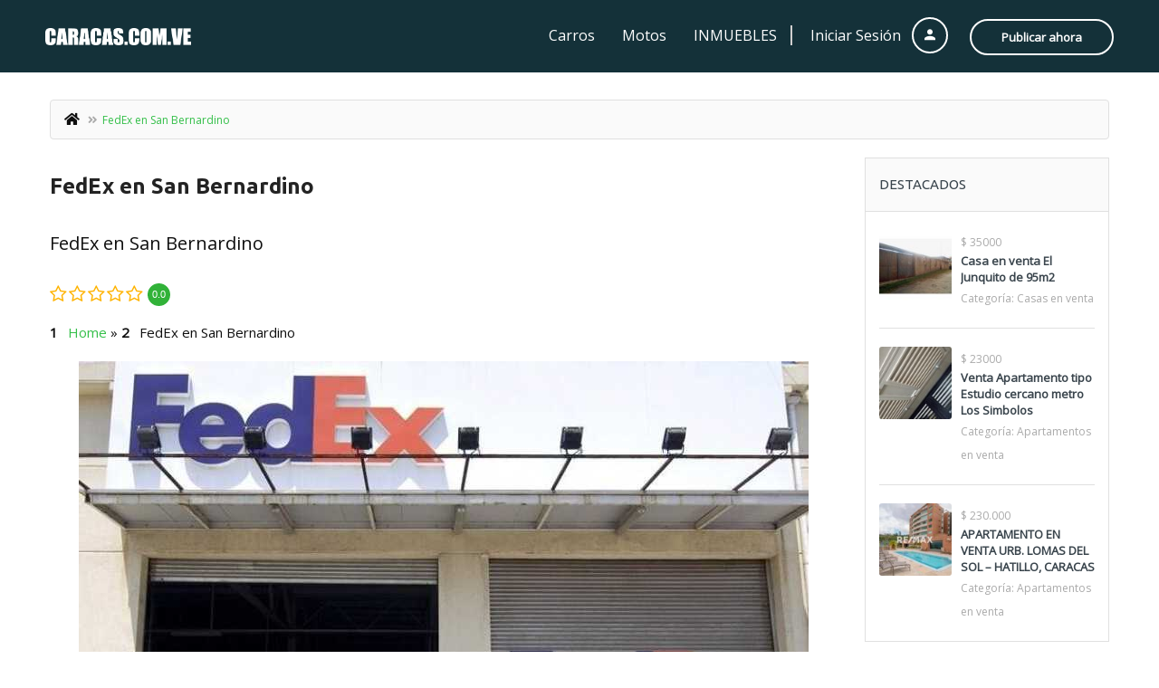

--- FILE ---
content_type: text/html; charset=utf-8
request_url: https://www.google.com/recaptcha/api2/aframe
body_size: 248
content:
<!DOCTYPE HTML><html><head><meta http-equiv="content-type" content="text/html; charset=UTF-8"></head><body><script nonce="dJow7r6iHiqEzNO1FDgvVA">/** Anti-fraud and anti-abuse applications only. See google.com/recaptcha */ try{var clients={'sodar':'https://pagead2.googlesyndication.com/pagead/sodar?'};window.addEventListener("message",function(a){try{if(a.source===window.parent){var b=JSON.parse(a.data);var c=clients[b['id']];if(c){var d=document.createElement('img');d.src=c+b['params']+'&rc='+(localStorage.getItem("rc::a")?sessionStorage.getItem("rc::b"):"");window.document.body.appendChild(d);sessionStorage.setItem("rc::e",parseInt(sessionStorage.getItem("rc::e")||0)+1);localStorage.setItem("rc::h",'1769128708729');}}}catch(b){}});window.parent.postMessage("_grecaptcha_ready", "*");}catch(b){}</script></body></html>

--- FILE ---
content_type: text/css
request_url: https://caracas.com.ve/wp-content/themes/classiera/css/classiera-components.css?ver=1
body_size: 11167
content:
.apss-social-share .fa, .apsl-login-networks .fa{
	font-family:FontAwesome;
}
h1 > a {
  color: #232323; }

h2 > a {
  color: #232323; }

h3 > a {
  color: #232323; }

h4 > a {
  color: #232323; }

h5 > a {
  color: #232323; }

h6 > a {
  color: #232323; }
/* ==========================================================================
   WordPress Classes
   ========================================================================== */
  .alignleft{
    float: left;
  }
  .alignright{
    float: right;
  }
  .aligncenter{
    float: none;
    margin: 0 auto !important;
    text-align: center;
	display:block;
  }
  em{
    font-style: italic;
  }
  dt, th, th > a{
    font-weight: bold !important;
  }
  dd{
    margin-left: 25px;
  }
  #wp-calendar{
    width: 100%;
  }
  #wp-calendar td#today{
    color: #b6d91a;
  }
  #wp-calendar caption{
    margin-left: 15px;
  }
  #wp-calendar th{
    text-align: center;
  }
  #wp-calendar td{
    text-align: center; 
  }
  td#prev a:hover, td#next a:hover,
  td#prev a:focus, td#next a:focus{
    color: #b6d91a;
  }
/* ==========================================================================
   classiera General Settings
   ========================================================================== */
.transition, .related-blog-post-section .navText a i, .hover-posts, .pagination > li > a, .pagination > li span, .inputfile + label, .classiera-navbar.classiera-navbar-v1 .navbar-nav > li > a, .classiera-navbar.classiera-navbar-v1 .dropdown-menu > li > a, .classiera-navbar.classiera-navbar-v2 .category-menu-dropdown .dropdown-menu li a, .classiera-navbar.classiera-navbar-v2 .navbar-default .navbar-nav > li > a, .classiera-navbar.classiera-navbar-v2 .navbar-default .navbar-nav > li > .dropdown-menu > li > a, .classiera-navbar.classiera-navbar-v3 .nav > li > a, .classiera-navbar.classiera-navbar-v3 .navbar-nav > li > .dropdown-menu li a, .classiera-navbar.classiera-navbar-v3 .navbar-nav > li > .dropdown-menu li a i, .classiera-navbar.classiera-navbar-v3 .navbar-right.nav-v3-follow p a, .classiera-navbar.classiera-navbar-v5 .custom-menu-v5 .menu-btn, .classiera-navbar.classiera-navbar-v5 .custom-menu-v5 .menu-btn i, .classiera-navbar.classiera-navbar-v5 .custom-menu-v5 .navbar-nav li > a, .classiera-navbar.classiera-navbar-v5 .custom-menu-v5 .navbar-nav .dropdown-menu li > a, .classiera-navbar.classiera-navbar-v5 .custom-menu-v5 .login-reg .lr-with-icon, .classiera-navbar.classiera-navbar-v6 .navbar-default .login-reg a:first-of-type, .classiera-navbar.classiera-navbar-v6 .navbar-default .login-reg a:first-of-type i, .classiera-navbar.classiera-navbar-v6 .dropdown .dropdown-menu, .classiera-navbar.classiera-navbar-v6 .dropdown .dropdown-menu > li > a, .classiera-navbar.classiera-navbar-v6 .dropdown .dropdown-menu > li > a i, .offcanvas-light .log-reg-btn .offcanvas-log-reg-btn, .btn, .social-icon, .social-icon-v2, .btn-style-one i {  
  -webkit-transition: all 0.5s ease;
	-moz-transition: all 0.5s ease;
	-ms-transition: all 0.5s ease;
	-o-transition: all 0.5s ease;
	transition: all 0.5s ease;
  }

* {
  margin: 0;
  padding: 0; }

body {
  font-family: 'Lato', sans-serif;
  color: #6c6c6c;
  overflow-x: hidden;
  line-height: 24px; }

@media screen and (min-width: 1199px) {
  .container {
    width: 1200px; } }
option{
	padding: 5px;
	border-bottom: 1px solid #e6e6e6;
}
.owl-carousel .owl-stage-outer {
  overflow: visible !important; }

.text-danger {
  color: #fc1f01; }

.related-blog-post-head {
  margin-bottom: 35px; }

.related-blog-post-heading {
  margin: 0; }

.related-blog-post-section .navText {
  text-align: right !important; }
  .related-blog-post-section .navText a {
    padding: 8px 13px;
    background: #fff;
    border: 1px solid #e0e0e0; }
    .related-blog-post-section .navText a i {
      color: #6c6c6c; }
    .related-blog-post-section .navText a:hover {
      background: #b6d91a;
      border-color: #b6d91a; }
      .related-blog-post-section .navText a:hover i {
        color: #fff; }

.author-box-bg {
  background: #fafafa; }

h1, h2, h3,
h4, h5, h6 {
  font-family: 'Ubuntu', sans-serif;
  color: #232323;
  font-weight: bold; }

a {
  text-decoration: none !important; }

@media only screen and (min-width: 769px) {
  .no-gutter > [class*='col-'] {
    padding-right: 0;
    padding-left: 0; } }

.pad-left-right-20 {
  padding: 0 20px; }
.pricingContent{
  padding: 25px 0 0 0!important;
}
@media only screen and (min-width: 768px) {
  .gutter-10 > [class*='col-'] {
    padding-right: 5px;
    padding-left: 5px; } }

@media only screen and (min-width: 768px) {
  .gutter-15 > [class*='col-'] {
    padding-right: 7px;
    padding-left: 7px; } }

.top-pad-50 {
  padding-top: 25px; }

.removeMargin {
  margin: 0 !important; }

.removePadding {
  padding: 0 !important; }

.pad-bottom-100 {
  padding-bottom: 100px; }

.helper {
  display: inline-block !important;
  height: 100% !important;
  vertical-align: middle !important; }

.center-block {
  float: none; }

.radius {
  -webkit-border-radius: 4px;
  -moz-border-radius: 4px;
  border-radius: 4px; }

.rounded {
  -webkit-border-radius: 1000px;
  -moz-border-radius: 1000px;
  border-radius: 1000px; }

.sharp-edge {
  -webkit-border-radius: 0;
  -moz-border-radius: 0;
  border-radius: 0; }

.hover-posts {
	position: absolute;
	display: block;
	width: 100%;
	height: 100%;
	top: 0;
	left: 0;
	background: rgba(0, 0, 0, 0.6);
	visibility: hidden;
	z-index: 1;
	transform: scale(0);
	-webkit-transform: scale(0);
	-moz-transform: scale(0);
	-ms-transform: scale(0); 
	-o-transform: scale(0);
	text-align: center;
}
.hover-posts a, .hover-posts span {
	top: 50%;
	transform: translateY(-50%);
	-webkit-transform: translateY(-50%);	
	-moz-transform: translateY(-50%);
	-ms-transform: translateY(-50%); 
	-o-transform: translateY(-50%);
	display: inline-block;
	position: relative;
	z-index: 100;
	color:#ffffff;
}
.border-none {
  border: none !important; }

.border-right-none {
  border-right: none; }

.border-left-none {
  border-left: none; }

.border-top-none {
  border-top: none; }

.border-bottom-none {
  border-bottom: none; }

.section-pad {
  padding: 50px 0; }
.elementor-section .section-pad{
	padding-top: 0px !important;
}
.section-pad-top-100 {
  padding-top: 50px; }
.elementor-section .section-pad-top-100 {
	padding-top: 0px !important;
}
.section-pad-80 {
  padding: 40px 0; }
.elementor-section .section-pad-80{
	padding-top: 0px !important;
}
.section-bg {
  background: url("../images/section-bg-light.png") repeat-x bottom; }

.section-bg-light-img {
  background: url("../images/sectionlight.png") repeat-x bottom; }

.section-pattren {
  background: url("../images/pattren.png") repeat;
  background-size: cover; }

.footer-bg {
  background: url("../images/footerbg.png") repeat-x bottom; }

.center-block {
  float: none; }

.section-light-bg {
  background-color: #fafafa; }

.section-gray-bg {
  background-color: #f6f6f6; }
.section-bg-white{
	background-color: #fff !important;
}
.bg-white {
  background-color: #fff !important; }

.section-bg-black {
  background-color: #232323; }

.border {
  border: 1px solid #e0e0e0; }

.border-bottom {
  border-bottom: 1px solid #e0e0e0; }

.color {
  color: #b6d91a !important; }

.pricing-plan-bg {
  background: url("../images/pricing-plan.png") repeat;
  background-size: cover; }

.bg-none {
  background: none !important; }

.pagination > li > a, .pagination > li span {
  margin-left: 5px;
  color: #6c6c6c; }
  .pagination > li > a:hover, .pagination > li span:hover {
    background: #b6d91a;
    color: #fff;
    border-color: #b6d91a; }
.pagination > li.active a, .pagination > li.disabled a {
  background: #232323;
  color: #fff;
  border-color: #232323; }
  .pagination > li.active a:focus, .pagination > li.active a:hover, .pagination > li.disabled a:focus, .pagination > li.disabled a:hover {
    background: #232323;
    color: #fff;
    border-color: #232323; }
.pagination > li:first-child > a, .pagination > li:first-child span, .pagination > li:last-child > a, .pagination > li:last-child span {
  background: #232323;
  color: #fff;
  text-transform: uppercase;
  border-color: #232323;
  border-radius: 0;
  font-weight: normal; }
  .pagination > li:first-child > a i, .pagination > li:first-child span i, .pagination > li:last-child > a i, .pagination > li:last-child span i {
    font-size: 12px; }
  .pagination > li:first-child > a .icon-right, .pagination > li:first-child span .icon-right, .pagination > li:last-child > a .icon-right, .pagination > li:last-child span .icon-right {
    margin-left: 10px; }
  .pagination > li:first-child > a .icon-left, .pagination > li:first-child span .icon-left, .pagination > li:last-child > a .icon-left, .pagination > li:last-child span .icon-left {
    margin-right: 10px; }
  .pagination > li:first-child > a:hover, .pagination > li:first-child span:hover, .pagination > li:last-child > a:hover, .pagination > li:last-child span:hover {
    background: #b6d91a;
    border-color: #b6d91a; }

/* ==========================================================================
   custom input file
   ========================================================================== */
.inputfile {
  width: 0.1px;
  height: 0.1px;
  opacity: 0;
  overflow: hidden;
  position: absolute;
  z-index: -1; }

.inputfile + label {
  max-width: 80%;
  /* 20px */
  font-weight: normal;
  text-overflow: ellipsis;
  white-space: nowrap;
  cursor: pointer;
  display: inline-block;
  overflow: hidden;
  padding: 0.625rem 1.25rem;
  /* 10px 20px */
  text-transform: uppercase;
  font-size: 12px; }

.no-js .inputfile + label {
  display: none; }

.inputfile:focus + label,
.inputfile.has-focus + label {
  outline: 1px dotted #b6d91a;
  outline: -webkit-focus-ring-color auto 5px; }

.inputfile + label * {
  /* pointer-events: none; */
  /* in case of FastClick lib use */ }

.inputfile + label svg {
  width: 1em;
  height: 1em;
  vertical-align: middle;
  fill: currentColor;
  margin-top: -0.25em;
  /* 4px */
  margin-right: 0.25em;
  /* 4px */ }

.inputfile + label i {
  margin-right: 10px; }

/* style 1 */
.inputfile-1 + label {
  color: #fff;
  background-color: #232323; }

.inputfile-1:focus + label,
.inputfile-1.has-focus + label,
.inputfile-1 + label:hover {
  background-color: #b6d91a; }

.showmore_content {
  position: relative;
  overflow: hidden; }

.showmore_trigger {
  width: 100%;
  height: 45px;
  line-height: 45px;
  cursor: pointer; }

.showmore_trigger span {
  display: block; }

/*clouds animation on 404 page*/
#background-wrap {
  left: 0;
  right: 0;
  top: -130px;
  margin: 0 auto;
  z-index: 1;
  height: 200px;
  position: absolute; }

/* KEYFRAMES */
@-webkit-keyframes animateCloud {
  0% {
    margin-left: -1000px; }
  100% {
    margin-left: 100%; } }
@-moz-keyframes animateCloud {
  0% {
    margin-left: -1000px; }
  100% {
    margin-left: 100%; } }
@keyframes animateCloud {
  0% {
    margin-left: -1000px; }
  100% {
    margin-left: 100%; } }
/* ANIMATIONS */
.x1 {
  -webkit-animation: animateCloud 25s linear infinite;
  -moz-animation: animateCloud 25s linear infinite;
  animation: animateCloud 25s linear infinite;
  -webkit-transform: scale(0.4);
  -moz-transform: scale(0.4);
  transform: scale(0.4);
  position: absolute;
  top: 0;
  left: 0; }

.x2 {
  -webkit-animation: animateCloud 21s linear infinite;
  -moz-animation: animateCloud 21s linear infinite;
  animation: animateCloud 21s linear infinite;
  -webkit-transform: scale(0.3);
  -moz-transform: scale(0.3);
  transform: scale(0.3);
  position: absolute;
  top: -10px;
  left: 50px; }

.x3 {
  -webkit-animation: animateCloud 17s linear infinite;
  -moz-animation: animateCloud 17s linear infinite;
  animation: animateCloud 17s linear infinite;
  -webkit-transform: scale(0.3);
  -moz-transform: scale(0.3);
  transform: scale(0.3);
  position: absolute;
  top: -70px;
  left: 100px; }

.x4 {
  -webkit-animation: animateCloud 13s linear infinite;
  -moz-animation: animateCloud 13s linear infinite;
  animation: animateCloud 13s linear infinite;
  -webkit-transform: scale(0.3);
  -moz-transform: scale(0.3);
  transform: scale(0.3);
  position: absolute;
  top: 50px;
  left: 200px; }

.x5 {
  -webkit-animation: animateCloud 10s linear infinite;
  -moz-animation: animateCloud 10s linear infinite;
  animation: animateCloud 10s linear infinite;
  -webkit-transform: scale(0.4);
  -moz-transform: scale(0.4);
  transform: scale(0.4);
  position: absolute;
  top: 0;
  left: 500px; }

/* OBJECTS */
.cloud {
  background: #ececec;
  background: -moz-linear-gradient(top, #f4f4f4 5%, #f4f4f4 100%);
  background: -webkit-gradient(linear, left top, left bottom, color-stop(5%, #fff), color-stop(100%, #f1f1f1));
  background: -webkit-linear-gradient(top, #f4f4f4 5%, #f4f4f4 100%);
  background: -o-linear-gradient(top, #f4f4f4 5%, #f4f4f4 100%);
  background: -ms-linear-gradient(top, #f4f4f4 5%, #f4f4f4 100%);
  background: linear-gradient(top, #f4f4f4 5%, #f4f4f4 100%);
  filter: progid:DXImageTransform.Microsoft.gradient( startColorstr='#f4f4f4', endColorstr='#f4f4f4',GradientType=0 );
  -webkit-border-radius: 100px;
  -moz-border-radius: 100px;
  border-radius: 100px;
  -webkit-box-shadow: 0 8px 5px rgba(0, 0, 0, 0.1);
  -moz-box-shadow: 0 8px 5px rgba(0, 0, 0, 0.1);
  box-shadow: 0 8px 5px rgba(0, 0, 0, 0.1);
  height: 120px;
  position: relative;
  width: 350px; }

.cloud:after, .cloud:before {
  background: #f4f4f4;
  content: '';
  position: absolute;
  z-indeX: 1; }

.cloud:after {
  -webkit-border-radius: 100px;
  -moz-border-radius: 100px;
  border-radius: 100px;
  height: 100px;
  left: 50px;
  top: -50px;
  width: 100px; }

.cloud:before {
  -webkit-border-radius: 200px;
  -moz-border-radius: 200px;
  border-radius: 200px;
  width: 180px;
  height: 180px;
  right: 50px;
  top: -90px; }

.cloud-inner {
  background: #f2fbfe;
  background: -moz-linear-gradient(top, #f2fbfe 5%, #f2fbfe 100%);
  background: -webkit-gradient(linear, left top, left bottom, color-stop(5%, #f2fbfe), color-stop(100%, #f2fbfe));
  background: -webkit-linear-gradient(top, #f2fbfe 5%, #f2fbfe 100%);
  background: -o-linear-gradient(top, #f2fbfe 5%, #f2fbfe 100%);
  background: -ms-linear-gradient(top, #f2fbfe 5%, #f2fbfe 100%);
  background: linear-gradient(top, #f2fbfe 5%, #f2fbfe 100%);
  filter: progid:DXImageTransform.Microsoft.gradient( startColorstr='#f2fbfe', endColorstr='#f2fbfe',GradientType=0 );
  -webkit-border-radius: 100px;
  -moz-border-radius: 100px;
  border-radius: 100px;
  -webkit-box-shadow: 0 8px 5px rgba(0, 0, 0, 0.1);
  -moz-box-shadow: 0 8px 5px rgba(0, 0, 0, 0.1);
  box-shadow: 0 8px 5px rgba(0, 0, 0, 0.1);
  height: 120px;
  position: relative;
  width: 350px;
  left: -100px;
  top: 80px; }

.cloud-inner:after, .cloud-inner:before {
  background: #f2fbfe;
  content: '';
  position: absolute;
  z-indeX: -1; }

.cloud-inner:after {
  -webkit-border-radius: 100px;
  -moz-border-radius: 100px;
  border-radius: 100px;
  height: 100px;
  left: 50px;
  top: -50px;
  width: 100px; }

.cloud-inner:before {
  -webkit-border-radius: 200px;
  -moz-border-radius: 200px;
  border-radius: 200px;
  width: 180px;
  height: 180px;
  right: 50px;
  top: -90px; }

/* ==========================================================================
   classiera Navbars
   ========================================================================== */
.classiera-navbar {
  width: 100%;
  z-index: 9999; }
  .classiera-navbar.affix {
    top: 0; }
    @media only screen and (min-width: 700px) {
      .classiera-navbar.affix {
        position: fixed;
        width: 100%;
        top: 0;
        z-index: 9999;
        background: #fff; } }
  /* .classiera-navbar .navbar-right .dropdown-menu {
    left: 0;
    right: auto; } */
  .classiera-navbar .navbar-default {
    background: none;
    border: none; }
  .classiera-navbar .navbar-header .navbar-brand-custom {
    display: inline-block; }
    .classiera-navbar.classiera-navbar-v1 .navbar-header .navbar-brand-custom {
      margin-top: 5px;
    }
    @media only screen and (max-width: 1100px) {
      .classiera-navbar .navbar-header .navbar-brand-custom {
        padding: 12px 0; } }
    .classiera-navbar .navbar-header .navbar-brand-custom img {
      max-width: 161px;
      width: 100%;
      max-height: 100%;
      height: auto; }
  @media only screen and (min-width: 1025px) {
    .classiera-navbar .navbar .navbar-nav .dropdown:hover .dropdown-menu {
       } }
  .classiera-navbar.classiera-navbar-v1 {
    -webkit-box-shadow: 0px 8px 10px -10px rgba(0, 0, 0, 0.2);
    -moz-box-shadow: 0px 8px 10px -10px rgba(0, 0, 0, 0.2);
    box-shadow: 0px 8px 10px -10px rgba(0, 0, 0, 0.2);
    z-index: 9999; }
    .classiera-navbar.classiera-navbar-v1.affix {
      background: #fafafa; }
    @media only screen and (min-width: 1026px) {
      .classiera-navbar.classiera-navbar-v1 {
        padding-top: 20px; } }
    .classiera-navbar.classiera-navbar-v1 .betube-search .btn.outline {
      border: 1px solid #e0e0e0;
      border-bottom: 2px solid #e0e0e0; }
      .classiera-navbar.classiera-navbar-v1 .betube-search .btn.outline i{        
		-webkit-transition: all 0.5s ease;
		-moz-transition: all 0.5s ease;
		-ms-transition: all 0.5s ease;
		-o-transition: all 0.5s ease;
		transition: all 0.5s ease;
      }
      .classiera-navbar.classiera-navbar-v1 .betube-search .btn.outline:hover {
        border-color: #b6d91a; }
        .classiera-navbar.classiera-navbar-v1 .betube-search .btn.outline:hover i{
          color: #fff;
        }
    .classiera-navbar.classiera-navbar-v1 .navbar {
      min-height: 40px;
      max-height: 40px;
      margin-bottom: 0; }
    .classiera-navbar.classiera-navbar-v1 .navbar-default .navbar-nav > .active > a,
    .classiera-navbar.classiera-navbar-v1 .navbar-default .navbar-nav > .active > a:hover,
    .classiera-navbar.classiera-navbar-v1 .navbar-default .navbar-nav > .active > a:focus {
      box-shadow: 0 0 10px 2px rgba(0, 0, 0, 0.2);
      color: #232323; }
    .classiera-navbar.classiera-navbar-v1 .navbar-default .navbar-nav > .active > a, .classiera-navbar.classiera-navbar-v1 .navbar-default .navbar-nav > .active > a:hover, .classiera-navbar.classiera-navbar-v1 .navbar-default .navbar-nav > .active > a:focus {
      background: #fff; }
    .classiera-navbar.classiera-navbar-v1 .navbar-default .navbar-nav > .open > a, .classiera-navbar.classiera-navbar-v1 .navbar-default .navbar-nav > .open > a:hover, .classiera-navbar.classiera-navbar-v1 .navbar-default .navbar-nav > .open > a:focus {
      background-color: #fff; }
    .classiera-navbar.classiera-navbar-v1 .navbar-default .navbar-nav > li > a {
      color: #232323; }
    .classiera-navbar.classiera-navbar-v1 .navbar-nav > li {
      padding-bottom: 20px; }
    .classiera-navbar.classiera-navbar-v1 .navbar-nav > li > a {
      font-size: 12px;
      font-weight: 500;
      font-family: 'Ubuntu', sans-serif;
      text-transform: uppercase;
      padding: 5px 15px !important;
      margin-right: 15px; }
    .classiera-navbar.classiera-navbar-v1 .navbar-nav > li > a:hover, .classiera-navbar.classiera-navbar-v1 .navbar-nav > li > a:focus {
      box-shadow: 0 0 10px 2px rgba(0, 0, 0, 0.2); }
    .classiera-navbar.classiera-navbar-v1 .navbar-nav > li > a {
      padding-bottom: 0;
      padding-top: 0; }
    .classiera-navbar.classiera-navbar-v1 .nav-margin-top {
      margin-top: 5px; }
    .classiera-navbar.classiera-navbar-v1 .dropdown-menu {
      border-top: 2px solid #232323 !important;
      border-color: #e0e0e0;
      min-width: 170px; }
    .classiera-navbar.classiera-navbar-v1 .dropdown-menu > li {
      padding: 0 20px; }
    .classiera-navbar.classiera-navbar-v1 .dropdown-menu > li > a {
      padding: 13px 0 13px 10px;
      border-bottom: 1px solid #e0e0e0;
      font-size: 12px;
      color: #6c6c6c;
      font-family: 'Ubuntu', sans-serif;
      font-weight: normal;
      text-transform: uppercase; }
      .classiera-navbar.classiera-navbar-v1 .dropdown-menu > li > a:hover {
        background: none;
        color: #232323;
        transform: translateX(5px); 
		-webkit-transform: translateX(5px);	
		-moz-transform: translateX(5px);
		-ms-transform: translateX(5px);
		-o-transform: translateX(5px);
		}
        .classiera-navbar.classiera-navbar-v1 .dropdown-menu > li.active a {
          background:  transparent;
        }
    .classiera-navbar.classiera-navbar-v1 .dropdown-menu > li > a > i {
      display: inline-block;
      margin-right: 10px; }
    .classiera-navbar.classiera-navbar-v1 .dropdown-menu > li:last-of-type > a {
      border-bottom: none; }
  .classiera-navbar.classiera-navbar-v2 {
    background: #fafafa; }
    @media only screen and (min-width: 1026px) {
      .classiera-navbar.classiera-navbar-v2 {
        padding-top: 10px; } }
    .classiera-navbar.classiera-navbar-v2 .category-menu-dropdown .category-menu-btn {
      background: #e1e1e1;
      border-color: #e1e1e1;
      color: #232323; }
      .classiera-navbar.classiera-navbar-v2 .category-menu-dropdown .category-menu-btn span {
        background: #b6d91a;        
		-webkit-transition: all 0.5s ease;
		-moz-transition: all 0.5s ease;
		-ms-transition: all 0.5s ease;
		-o-transition: all 0.5s ease;
		transition: all 0.5s ease;
		}
      .classiera-navbar.classiera-navbar-v2 .category-menu-dropdown .category-menu-btn:hover {
        color: #fff; }
        .classiera-navbar.classiera-navbar-v2 .category-menu-dropdown .category-menu-btn:hover span {
          background: white !important; }
          .classiera-navbar.classiera-navbar-v2 .category-menu-dropdown .category-menu-btn:hover span i {
            color: #b6d91a; }
    .classiera-navbar.classiera-navbar-v2 .category-menu-dropdown.open .category-menu-btn {
      background: #b6d91a;
      color: #fff; }
      .classiera-navbar.classiera-navbar-v2 .category-menu-dropdown.open .category-menu-btn span {
        background: white !important; }
        .classiera-navbar.classiera-navbar-v2 .category-menu-dropdown.open .category-menu-btn span i {
          color: #b6d91a; }
    .classiera-navbar.classiera-navbar-v2 .category-menu-dropdown .dropdown-menu {
      min-width: 270px;
      margin-top: 10px;
      border-right: none;
      border-left: none;
      border-bottom: none;
      border-radius: 0;
      border-top: 2px solid #b6d91a;
      padding: 20px 15px; }
      .classiera-navbar.classiera-navbar-v2 .category-menu-dropdown .dropdown-menu:before {
        content: "";
        position: absolute;
        width: 0;
        height: 0;
        border-left: 8px solid transparent;
        border-right: 8px solid transparent;
        border-bottom: 8px solid #b6d91a;
        top: -8px;
        left: 14px; }
      .classiera-navbar.classiera-navbar-v2 .category-menu-dropdown .dropdown-menu li {
        margin-bottom: 5px; }
        .classiera-navbar.classiera-navbar-v2 .category-menu-dropdown .dropdown-menu li a {
          padding-left: 0;
          background: #fafafa;
          font-size: 13px;
          color: #232323;
          text-transform: uppercase; }
          .classiera-navbar.classiera-navbar-v2 .category-menu-dropdown .dropdown-menu li a > img{
            border-right: 1px solid #e0e0e0;
            margin-right: 10px;
            padding: 0 5px;
            padding-left: 5px;
            padding-right: 5px;
            width: 40px;
            overflow: hidden;
          }
          .classiera-navbar.classiera-navbar-v2 .category-menu-dropdown .dropdown-menu li a i {
            width: 30px;
            height: 30px;
            line-height: 30px;
            border-right: 1px solid #e0e0e0;
            padding: 0 8px;
            margin-right: 10px; }
          .classiera-navbar.classiera-navbar-v2 .category-menu-dropdown .dropdown-menu li a:hover {
            color: #b6d91a; }
    .classiera-navbar.classiera-navbar-v2 .navbar-default {
      margin: 0;
      background: #fafafa; }
      .classiera-navbar.classiera-navbar-v2 .navbar-default .navbar-nav > li {
        margin-left: 40px; }
        .classiera-navbar.classiera-navbar-v2 .navbar-default .navbar-nav > li > a {
          color: #232323;
          text-transform: uppercase;
          font-weight: bold;
          padding: 14px 0; }
          .classiera-navbar.classiera-navbar-v2 .navbar-default .navbar-nav > li > a:hover {
            color: #b6d91a;
            border-bottom: 2px solid #b6d91a; }
        .classiera-navbar.classiera-navbar-v2 .navbar-default .navbar-nav > li > .dropdown-menu {
          border-top: 2px solid #b6d91a;
          border-right: none;
          border-left: none;
          border-bottom: none;
          min-width: 150px;
          padding: 20px 0;
          margin-top: -2px; }
          .classiera-navbar.classiera-navbar-v2 .navbar-default .navbar-nav > li > .dropdown-menu:before {
            content: "";
            position: absolute;
            width: 0;
            height: 0;
            border-left: 8px solid transparent;
            border-right: 8px solid transparent;
            border-bottom: 8px solid #b6d91a;
            top: -8px;
            left: 14px; }
          .classiera-navbar.classiera-navbar-v2 .navbar-default .navbar-nav > li > .dropdown-menu > li {
            margin-bottom: 5px; }
            .classiera-navbar.classiera-navbar-v2 .navbar-default .navbar-nav > li > .dropdown-menu > li > a {
              color: #232323;
              padding: 8px 15px;
              text-transform: uppercase;
              font-weight: bold;
              font-size: 13px; }
              .classiera-navbar.classiera-navbar-v2 .navbar-default .navbar-nav > li > .dropdown-menu > li > a:hover {
                background: #b6d91a;
                color: #fff; }
      .classiera-navbar.classiera-navbar-v2 .navbar-default .navbar-nav > .active > a {
        background: transparent;
        color: #b6d91a;
        border-bottom: 2px solid #b6d91a; }
      .classiera-navbar.classiera-navbar-v2 .navbar-default .navbar-nav.navbar-right .dropdown-menu {
        left: 0;
        right: auto; }
  .classiera-navbar.classiera-navbar-v3 {
    background: #232323; }
    .classiera-navbar.classiera-navbar-v3.affix {
      background: #232323;
      width: 100%; }
    .classiera-navbar.classiera-navbar-v3 .navbar-header {
      margin-left: 30px;
      padding: 18px 0; }
    .classiera-navbar.classiera-navbar-v3 .navbar {
      margin-bottom: 0;
      min-height: 40px; }
    .classiera-navbar.classiera-navbar-v3 .navbar-nav {
      padding-top: 20px; }
    .classiera-navbar.classiera-navbar-v3 .navbar-nav .btn-style-three.active:hover {
      opacity: 0.9; }
    .classiera-navbar.classiera-navbar-v3 .nav > li {
      padding-bottom: 20px; }
    .classiera-navbar.classiera-navbar-v3 .nav > li > a {
      padding: 10px 8px;
      text-transform: uppercase;
      background: none;
      color: #aaaaaa; }
    .classiera-navbar.classiera-navbar-v3 .nav > li > a:hover, .classiera-navbar.classiera-navbar-v3 .nav > li > a:active, .classiera-navbar.classiera-navbar-v3 .nav > li > a:focus, .classiera-navbar.classiera-navbar-v3 .nav > li.active > a {
      background: none;
      color: #fff; }
    .classiera-navbar.classiera-navbar-v3 .navbar-nav > li > .dropdown-menu {
      min-width: 170px;
      box-shadow: none;
      border: none;
      padding: 0;
      background: #232323;
      border-radius: 0; }
    .classiera-navbar.classiera-navbar-v3 .navbar-nav > li > .dropdown-menu li:last-of-type a {
      border-bottom: none; }
    .classiera-navbar.classiera-navbar-v3 .navbar-nav > li > .dropdown-menu li a {
      color: #aaaaaa;
      font-size: 12px;
      text-transform: uppercase;
      padding: 14px 20px;
      border-bottom: 1px solid #3a3d40; }
      .classiera-navbar.classiera-navbar-v3 .navbar-nav > li > .dropdown-menu li a i {
        visibility: hidden; }
    .classiera-navbar.classiera-navbar-v3 .navbar-nav > li > .dropdown-menu li a:hover {
      background: #232323;
      color: #fff; }
      .classiera-navbar.classiera-navbar-v3 .navbar-nav > li > .dropdown-menu li a:hover i {
        display: inline-block;
        margin-right: 10px;
        visibility: visible; }
    .classiera-navbar.classiera-navbar-v3 .navbar-right.nav-v3-follow {
      background: #232323;
      margin-left: 20px;
      padding-top: 30px;
      padding-bottom: 30px;
      padding-left: 20px;
      padding-right: 35px; }
      .classiera-navbar.classiera-navbar-v3 .navbar-right.nav-v3-follow p {
        margin-bottom: 0;
        font-size: 14px;
        text-transform: uppercase;
        color: #aaaaaa; }
        .classiera-navbar.classiera-navbar-v3 .navbar-right.nav-v3-follow p a {
          color: inherit;
          font-size: inherit;
          padding: 0 7px; }
          .classiera-navbar.classiera-navbar-v3 .navbar-right.nav-v3-follow p a:hover i {
            color: #fff !important; }
			.classiera-navbar.classiera-navbar-v3 > .container-fluid{
				padding:0 !important;
			}
  .classiera-navbar.classiera-navbar-v4 {
    padding: 20px 0; }
    .classiera-navbar.classiera-navbar-v4 .navbar {
      margin: 0;
      min-height: 40px; }
      .classiera-navbar.classiera-navbar-v4 .navbar .navbar-header {
        margin-top: 6px; }
    .classiera-navbar.classiera-navbar-v4 .navbar-nav > li > a {
      padding-top: 10px;
      padding-bottom: 10px;
      font-size: 13px;
      color: #6c6c6c;
      text-transform: uppercase; }
      .classiera-navbar.classiera-navbar-v4 .navbar-nav > li > a:hover, .classiera-navbar.classiera-navbar-v4 .navbar-nav > li > a:focus, .classiera-navbar.classiera-navbar-v4 .navbar-nav > li > a:link {
        color: #232323; }
    .classiera-navbar.classiera-navbar-v4 .navbar-nav > .active > a {
      background: none;
      color: #232323; }
    .classiera-navbar.classiera-navbar-v4 .dropdown-menu {
      box-shadow: none;
      border-top: 2px solid #b6d91a;
      border-left: none;
      border-right: none;
      border-bottom: none;
      background: #f6f6f6;
      padding: 0; }
    .classiera-navbar.classiera-navbar-v4 .dropdown-menu > li > a {
      padding: 10px 20px;
      border-bottom: 1px solid #e0e0e0;
      text-transform: uppercase; }
      .classiera-navbar.classiera-navbar-v4 .dropdown-menu > li > a > i {
        margin-right: 15px; }
      .classiera-navbar.classiera-navbar-v4 .dropdown-menu > li > a:hover {
        background: #232323;
        color: #b6d91a; }
        .classiera-navbar.classiera-navbar-v4 .dropdown-menu > li > a:hover i {
          color: #b6d91a; }
    .classiera-navbar.classiera-navbar-v4 .dropdown-menu > li:last-of-type > a {
      border-bottom: none; }
  .classiera-navbar.classiera-navbar-v5 {
    padding: 10px 50px;
    padding-bottom: 0;
    background: #fafafa;
    z-index: 1000; }
    .classiera-navbar.classiera-navbar-v5.affix-top {
      position: relative; }
    .classiera-navbar.classiera-navbar-v5 .navbar {
      min-height: 40px; }
    .classiera-navbar.classiera-navbar-v5 .navbar-default {
      margin: 0; }
      .classiera-navbar.classiera-navbar-v5 .navbar-default .navbar-header {
        margin-right: 35px;
        margin-top: 6px; }
    .classiera-navbar.classiera-navbar-v5 .custom-menu-v5 {
      overflow: hidden; }
      .classiera-navbar.classiera-navbar-v5 .custom-menu-v5 .menu-btn {
        position: relative;
        z-index: 10;
        width: 40px;
        height: 40px;
        line-height: 35px;
        border: 1px solid #232323;
        border-radius: 2px;
        text-align: center;
        margin-right: 35px;
        display: inline-block;
        background: #fff;
        overflow: hidden; }
      .classiera-navbar.classiera-navbar-v5 .custom-menu-v5 .navbar-nav {
        position: absolute;
        left: 20%;
        display: none;
        background: #fafafa;        
		-webkit-transition: all 0.5s ease;
		-moz-transition: all 0.5s ease;
		-ms-transition: all 0.5s ease;
		-o-transition: all 0.5s ease;
		transition: all 0.5s ease;
		}
        .classiera-navbar.classiera-navbar-v5 .custom-menu-v5 .navbar-nav li.active > a {
          color: #b6d91a;
          background: none; }
        .classiera-navbar.classiera-navbar-v5 .custom-menu-v5 .navbar-nav li > a {
          padding: 9px 0;
          margin-right: 20px;
          color: #232323;
          text-transform: uppercase;
          font-size: 13px;
          margin-bottom: 10px; }
          .classiera-navbar.classiera-navbar-v5 .custom-menu-v5 .navbar-nav li > a:hover {
            background: none;
            color: #b6d91a; }
        .classiera-navbar.classiera-navbar-v5 .custom-menu-v5 .navbar-nav .dropdown-menu {
          background: #f6f6f6;
          border: 1px solid #e0e0e0;
          border-top: 2px solid #b6d91a;
          padding: 0;
          box-shadow: none;
          border-radius: 0;
          z-index: 999; }
          .classiera-navbar.classiera-navbar-v5 .custom-menu-v5 .navbar-nav .dropdown-menu li > a {
            border-bottom: 1px solid #e0e0e0;
            padding: 10px 18px;
            margin: 0;
            font-size: 13px;
            color: #232323; }
            .classiera-navbar.classiera-navbar-v5 .custom-menu-v5 .navbar-nav .dropdown-menu li > a i {
              margin-right: 15px; }
            .classiera-navbar.classiera-navbar-v5 .custom-menu-v5 .navbar-nav .dropdown-menu li > a:hover {
              background: #b6d91a; }
      .classiera-navbar.classiera-navbar-v5 .custom-menu-v5 .login-reg {
        margin-right: 0 !important; }
        .classiera-navbar.classiera-navbar-v5 .custom-menu-v5 .login-reg .btn-submit {
          padding: 10px 23px;
          font-size: 14px;
          font-weight: normal;
          border-radius: 3px; }
        .classiera-navbar.classiera-navbar-v5 .custom-menu-v5 .login-reg .lr-with-icon {
          display: inline-block;
          color: #232323;
          font-size: 13px;
          text-transform: uppercase;
          font-weight: 600;
          margin-right: 25px; }
          .classiera-navbar.classiera-navbar-v5 .custom-menu-v5 .login-reg .lr-with-icon i {
            color: inherit;
            font-size: inherit;
            font-weight: 600;
            margin-right: 10px; }
          .classiera-navbar.classiera-navbar-v5 .custom-menu-v5 .login-reg .lr-with-icon:hover {
            color: #b6d91a; }
  .classiera-navbar.classiera-navbar-v6 {
    padding: 19px 50px; }
    .classiera-navbar.classiera-navbar-v6 .navbar-default {
		display:flex;
		align-items:center;
      margin-bottom: 0;
      min-height: 40px; }
      .classiera-navbar.classiera-navbar-v6 .navbar-default .navbar-header {
        margin-top: 7px; }
      .classiera-navbar.classiera-navbar-v6 .navbar-default .navbar-nav > li > a {
        padding-top: 10px;
        padding-bottom: 10px;
        color: #d1d1d1;
        font-size: 16px;
        text-transform: capitalize;
        position: relative; }
        .classiera-navbar.classiera-navbar-v6 .navbar-default .navbar-nav > li > a:after {
          content: '';
          display: block;
          margin: auto;
          height: 2px;
          position: relative;
          bottom: -12px;
          width: 0px;
          background: transparent;           
		  -webkit-transition: width .5s ease, background-color .5s ease; 
			-moz-transition: width .5s ease, background-color .5s ease; 
			-ms-transition: width .5s ease, background-color .5s ease; 
			-o-transition: width .5s ease, background-color .5s ease; 
			transition: width .5s ease, background-color .5s ease; 
		  }
        .classiera-navbar.classiera-navbar-v6 .navbar-default .navbar-nav > li > a:hover,
		.classiera-navbar.classiera-navbar-v6 .navbar-default .navbar-nav > li > a:focus
		{
          color: #f0f0f0; 
		  background-color:transparent !important;
		}
		.navbar-default .navbar-nav > .open > a, .navbar-default .navbar-nav > .open > a:hover, .navbar-default .navbar-nav > .open > a:focus{background-color:transparent !important;}
          .classiera-navbar.classiera-navbar-v6 .navbar-default .navbar-nav > li > a:hover:after {
            width: 100%;
            background: #b6d91a; }
      .classiera-navbar.classiera-navbar-v6 .navbar-default .navbar-nav > li.active > a {
        color: #f0f0f0;
        background: none; }
      .classiera-navbar.classiera-navbar-v6 .navbar-default .login-reg a:first-of-type {
        font-size: 16px;
        color: #d1d1d1;
        text-transform: capitalize;
        border-left: 2px solid #d0d0d0;
        padding-left: 20px; }
        .classiera-navbar.classiera-navbar-v6 .navbar-default .login-reg a:first-of-type i {
          border: 2px solid #b6d91a;
          color: #b6d91a;
          margin-left: 8px;
          border-radius: 1000px;
          text-align: center;
          width: 40px;
          height: 40px;
          line-height: 34px;
          font-size: 18px; }
        .classiera-navbar.classiera-navbar-v6 .navbar-default .login-reg a:first-of-type:hover {
          color: #b6d91a; }
          .classiera-navbar.classiera-navbar-v6 .navbar-default .login-reg a:first-of-type:hover i {
            background-color: #b6d91a;
            border-color: #b6d91a;
            color: #232323; }
      .classiera-navbar.classiera-navbar-v6 .navbar-default .login-reg a:last-of-type {
        border-color: #b6d91a;
        padding: 9px 33px;
        font-size: 13px;
        font-weight: bold;
        color: inherit;
        margin-left: 20px; }
        .classiera-navbar.classiera-navbar-v6 .navbar-default .login-reg a:last-of-type:hover {
          border-color: #b6d91a;
		  color:#ffffff;
          background: #b6d91a; }
    .classiera-navbar.classiera-navbar-v6 .dropdown .dropdown-menu {
      min-width: 120px;
      box-shadow: none;
      background: #b6d91a;
      border-radius: 0;
      border-color: #b6d91a; }
      .classiera-navbar.classiera-navbar-v6 .dropdown .dropdown-menu > li > a {
        font-size: 14px;
        padding-left: 15px;
        color: #232323; }
        .classiera-navbar.classiera-navbar-v6 .dropdown .dropdown-menu > li > a i {
          font-size: inherit;
          margin-right: 15px;
          color: #232323; }
		 .classiera-navbar.classiera-navbar-v6 .navbar-default .collapse.navbar-collapse.visible-lg{
			 margin-left:auto;
		 } 
        .classiera-navbar.classiera-navbar-v6 .dropdown .dropdown-menu > li > a:hover, .classiera-navbar.classiera-navbar-v6 .dropdown .dropdown-menu > li > a:focus {
          background: #232323;
          color: #fff; }
          .classiera-navbar.classiera-navbar-v6 .dropdown .dropdown-menu > li > a:hover i, .classiera-navbar.classiera-navbar-v6 .dropdown .dropdown-menu > li > a:focus i {
            color: #fff; }
    .classiera-navbar.classiera-navbar-v6.classiera-navbar-v7 .login-reg a:first-of-type i {
      border-radius: 5px; }

@media (max-width: 1200px) {
  .navbar-header {
	  width:100%;
    float: none; }

  .navbar-left, .navbar-right {
    float: none !important; }

  .navbar-toggle {
    display: block; }

  .navbar-collapse {
    border-top: 1px solid transparent;
    box-shadow: inset 0 1px 0 rgba(255, 255, 255, 0.1); }

  .navbar-fixed-top {
    top: 0;
    border-width: 0 0 1px; }

  .navbar-collapse.collapse {
    display: none !important; }

  .navbar-nav {
    float: none !important;
    margin-top: 7.5px; }

  .navbar-nav > li {
    float: none; }

  .navbar-nav > li > a {
    padding-top: 10px;
    padding-bottom: 10px; }

  .collapse.in {
    display: block !important; } }
/*DropDownMenu Colors*/
.classiera-navbar.classiera-navbar-v2 ul.nav li.dropdown .dropdown-menu > li.active > a, .classiera-navbar.classiera-navbar-v3 ul.navbar-nav li.dropdown ul.dropdown-menu > li.active > a, .classiera-navbar.classiera-navbar-v6 ul.nav li.dropdown ul.dropdown-menu > li.active > a{
	color:#fff !important;
}
.offcanvas-light .nav > li.dropdown ul.dropdown-menu li.active > a, .classiera-navbar-v6 .offcanvas-light ul.nav li.dropdown ul.dropdown-menu{
	background:transparent !important;
}	
.select2-container--default .select2-selection--single{
  border-radius: 0;
}
.select2-container .select2-selection--single{
  height: 40px;
}
.search-form-v1 .select2-container--default .select2-selection--single .select2-selection__rendered{	
	color:#6c6c6c;
	font-size:12px;
}
.select2-container--default .select2-selection--single .select2-selection__rendered{
  line-height: 40px;
}
.select2-container--default .select2-selection--single .select2-selection__arrow{
  height: 40px;
  display:none !important;
}
.search-section.search-section-v2 .select2-container--default .select2-selection--single .select2-selection__rendered{	
	color:#8e8e8e;
	font-size:12px;
}
.search-section.search-section-v2 .select2-container--default .select2-selection--single{
  border-top-right-radius: 5px;
  border-bottom-right-radius: 5px;
}
.search-section.search-section-v3 span.select2-container{
  margin-right: 0;
}
.search-section.search-section-v3 .select2-container--default .select2-selection--single .select2-selection__rendered{	
	color:#999;
	font-size:12px;
}
.search-section.search-section-v3 .select2-container--default .select2-selection--single{
  border-top-right-radius: 5px;
  border-bottom-right-radius: 5px;
  border-color: #fff;
}
.search-section.search-section-v4 .select2-container--default .select2-selection--single{
  border-radius: 5px;
  padding-left:25px;
}
.search-section.search-section-v4 .select2-container--default .select2-selection--single .select2-selection__rendered{
	font-size:12px;
	color:#6c6c6c;
}
.search-section.search-section-v5 .select2-container--default .select2-selection--single .select2-selection__rendered{
	font-size:14px;
	color:#999999;
}
.search-section.search-section-v5 .select2-container--default .select2-selection--single{
  border-top-right-radius: 5px;
  border-bottom-right-radius: 5px;
  border-color: #FFFFFF;
}
.search-section.search-section-v6 .select2-container .select2-selection--single{
  height: 60px;
}
.search-section.search-section-v6 .select2-container--default .select2-selection--single .select2-selection__rendered{
  line-height: 60px;
  padding-left:40px;
  color:#999;
}
/* ==========================================================================
   classiera offcanvas
   ========================================================================== */
   .dropdown-backdrop {
		z-index: -1 !important;
	}
   .offcanvas{
		width: 300px;
		height: 100%;
		position: fixed;
		overflow-x: hidden;
		overflow-y: scroll;	
		top: 0;
		z-index: 10000;
		transition: all 0.5s ease;
		-webkit-transition: all 0.5s ease; 
		-moz-transition: all 0.5s ease;
		-ms-transition: all 0.5s ease; 
		-o-transition: all 0.5s ease;	  
	}
	.offcanvas.open{
		transform: translateX(0) !important;
		-webkit-transform: translateX(0) !important;
		-moz-transform: translateX(0) !important;
		-ms-transform: translateX(0) !important;
		-o-transform: translateX(0) !important;
	}
	.offcanvas.navmenu-fixed-left{
		transform: translateX(-100%);
		left:0;
		-webkit-transform: translateX(-100%);
		-moz-transform: translateX(-100%);
		-ms-transform: translateX(-100%);
		-o-transform: translateX(-100%);
	}
	.offcanvas.navmenu-fixed-right{
		transform: translateX(100%);		
		right:0;
		-webkit-transform: translateX(100%);
		-moz-transform: translateX(100%);
		-ms-transform: translateX(100%);
		-o-transform: translateX(100%);
	}
	.offcanvas-light .navmenu-nav .dropdown > .resposnive-toggle{
	  position: absolute;
	  right: 15px;
	  top: 0;
	  display: inline-block !important;
	  border: none !important;
	  z-index: 10;
	}
	@media only screen and (min-width: 1170px) {
		.resposnive-toggle{
			display:none !important;
		}
	}
	.offcanvas .dropdown a span.caret{
		display:none;
	}
.offcanvas-light {
  background: #fff !important; }
  .offcanvas-light .navmenu-brand {
    margin-bottom: 0;
    margin-top: 0;
    padding: 12px 15px;
    -webkit-box-shadow: 0px 4px 4px -2px rgba(0, 0, 0, 0.2);
    -moz-box-shadow: 0px 4px 4px -2px rgba(0, 0, 0, 0.2);
    box-shadow: 0px 4px 4px -2px rgba(0, 0, 0, 0.2); }
    .offcanvas-light .navmenu-brand .offcanvas-button {
      float: right;
      width: 30px;
      height: 30px;
      text-align: center;
      border: 1px solid #b6d91a;
      background: none;
      border-radius: 3px;
      margin-top: -5px; }
      .offcanvas-light .navmenu-brand .offcanvas-button i {
        color: #b6d91a; }
  .offcanvas-light .log-reg-btn {
    background: #ededed;
    padding: 15px 0;
    margin: 0;
    -webkit-box-shadow: inset 0px 3px 3px -2px rgba(0, 0, 0, 0.2);
    -moz-box-shadow: inset 0px 3px 3px -2px rgba(0, 0, 0, 0.2);
    box-shadow: inset 0px 3px 3px -2px rgba(0, 0, 0, 0.2); }
    .offcanvas-light .log-reg-btn .offcanvas-log-reg-btn {
      display: inline-block;
      padding: 10px 30px;
      text-transform: uppercase;
      color: #6c6c6c;
      text-decoration: none;
      border: 1px solid #e0e0e0;
      font-size: 13px;
      margin-right: 5px;
      background: #f8f7f6;
      border-radius: 3px; }
      .offcanvas-light .log-reg-btn .offcanvas-log-reg-btn:hover {
        background: #b6d91a;
        color: #fff;
        border-color: #b6d91a; }
  .offcanvas-light .nav > li {
    margin: 0 15px; }
  .offcanvas-light .nav > li > a {
    padding: 15px;
    border-bottom: 1px solid #e0e0e0;
    font-size: 13px;
    color: #6c6c6c;
    text-transform: uppercase; }
    .offcanvas-light .nav > li > a:hover, .offcanvas-light .nav > li > a:focus {
      color: #b6d91a !important; }
  .offcanvas-light .nav > li:last-of-type > a {
    border-bottom: none; }
  .offcanvas-light .navmenu-nav > .active > a,
  .offcanvas-light .navmenu-nav > .open > a {
    background: transparent !important;
    color: #b6d91a !important;
    border-color: #e0e0e0; }
  .offcanvas-light .navmenu-nav .dropdown-menu {    
    background-color: transparent;
    border: none !important;
    box-shadow: none;
    float: none;	
    margin-top: 0;
    position: static;
    width: auto; }
  .offcanvas-light .navmenu-nav .dropdown-menu > li {
    padding: 0 20px; }
  .offcanvas-light .navmenu-nav .open .dropdown-menu > li > a {
    border-bottom: 1px solid #e0e0e0;
    color: #6c6c6c;
    font-family: "Ubuntu",sans-serif;
    font-size: 12px;
    font-weight: normal;
    padding: 13px 0 13px 10px;
    text-transform: uppercase; }
  .offcanvas-light .navmenu-nav .open .dropdown-menu > li > a i {
    margin-right: 10px; }
  .offcanvas-light .navmenu-nav .open .dropdown-menu > li > a:hover, .offcanvas-light .navmenu-nav .open .dropdown-menu > li > a:focus, .offcanvas-light .navmenu-nav .open .dropdown-menu > li > a:active {
    color: #b6d91a;
    background: none; }
  .offcanvas-light .submit-post {
    background: #ededed;
    padding: 10px 30px;
    margin-bottom: 30px; }
  .offcanvas-light .social-network {
    margin: 0 10px; }
    .offcanvas-light .social-network h5 {
      text-transform: uppercase;
      margin-bottom: 20px; }
    .offcanvas-light .social-network a {
      background: #444444;
      margin-right: 3px;
      margin-bottom: 20px; }
      .offcanvas-light .social-network a i {
        font-size: 14px;
        color: #fff; }
        .navmenu-default .navmenu-nav > .dropdown > a .caret, .navbar-default .navbar-offcanvas .navmenu-nav > .dropdown > a .caret{
          position: relative;
          left: 70%;
        }

.offcanvas-light.offcanvas-dark {
  background: #3a3e41 !important; }
  .offcanvas-light.offcanvas-dark .log-reg-btn {
    background: #2b2e30; }
    .offcanvas-light.offcanvas-dark .log-reg-btn .offcanvas-log-reg-btn {
      background: #3a3e41;
      color: #fff;
      border-color: #3a3e41; }
      .offcanvas-light.offcanvas-dark .log-reg-btn .offcanvas-log-reg-btn:hover {
        background: #b6d91a; }
  .offcanvas-light.offcanvas-dark .nav > li > a {
    color: #aaaaaa;
    border-bottom-color: #55585a; }
  .offcanvas-light.offcanvas-dark .dropdown-menu > li > a {
    color: #aaa;
    border-bottom-color: #55585a; }
    .offcanvas-light.offcanvas-dark .dropdown-menu > li > a:hover {
      color: #fff; }
  .offcanvas-light.offcanvas-dark .submit-post {
    background: #2b2e30; }
  .offcanvas-light.offcanvas-dark .social-network h5 {
    color: #aaaaaa; }
	.offcanvas .navmenu-brand img{
		max-width:80%;
		height:auto;
	}
/* ==========================================================================
   classiera Button Settings
   ========================================================================== */
.transition, .related-blog-post-section .navText a i, .hover-posts, .pagination > li > a, .pagination > li span, .inputfile + label, .classiera-navbar.classiera-navbar-v1 .navbar-nav > li > a, .classiera-navbar.classiera-navbar-v1 .dropdown-menu > li > a, .classiera-navbar.classiera-navbar-v2 .category-menu-dropdown .dropdown-menu li a, .classiera-navbar.classiera-navbar-v2 .navbar-default .navbar-nav > li > a, .classiera-navbar.classiera-navbar-v2 .navbar-default .navbar-nav > li > .dropdown-menu > li > a, .classiera-navbar.classiera-navbar-v3 .nav > li > a, .classiera-navbar.classiera-navbar-v3 .navbar-nav > li > .dropdown-menu li a, .classiera-navbar.classiera-navbar-v3 .navbar-nav > li > .dropdown-menu li a i, .classiera-navbar.classiera-navbar-v3 .navbar-right.nav-v3-follow p a, .classiera-navbar.classiera-navbar-v5 .custom-menu-v5 .menu-btn, .classiera-navbar.classiera-navbar-v5 .custom-menu-v5 .menu-btn i, .classiera-navbar.classiera-navbar-v5 .custom-menu-v5 .navbar-nav li > a, .classiera-navbar.classiera-navbar-v5 .custom-menu-v5 .navbar-nav .dropdown-menu li > a, .classiera-navbar.classiera-navbar-v5 .custom-menu-v5 .login-reg .lr-with-icon, .classiera-navbar.classiera-navbar-v6 .navbar-default .login-reg a:first-of-type, .classiera-navbar.classiera-navbar-v6 .navbar-default .login-reg a:first-of-type i, .classiera-navbar.classiera-navbar-v6 .dropdown .dropdown-menu, .classiera-navbar.classiera-navbar-v6 .dropdown .dropdown-menu > li > a, .classiera-navbar.classiera-navbar-v6 .dropdown .dropdown-menu > li > a i, .offcanvas-light .log-reg-btn .offcanvas-log-reg-btn, .btn, .social-icon, .social-icon-v2 {
	transition: all 0.5s ease; 
	-webkit-transition: all 0.5s ease; 
	-moz-transition: all 0.5s ease;
	-ms-transition: all 0.5s ease; 
	-o-transition: all 0.5s ease;
  }

.btn {
  padding: 0;
  border: 0 none;
  color: #232323; }

.btn:focus, .btn:active:focus, .btn.active:focus {
  outline: 0 none; }
.classiera_posts_btns .btn-success{
	color: #fff !important;
}
.btn-primary {
  background: #232323;
  color: #fff; }
  .btn-primary .icon-left {
    padding-right: 10px; }
  .btn-primary .icon-right {
    padding-left: 10px; }

.btn-primary:hover,
.btn-primary:focus, .btn-primary:active,
.btn-primary.active, .open > .dropdown-toggle.btn-primary,
.btn-primary.active:hover,
.btn-primary:active:hover {
  background: #b6d91a; }

.btn-primary:active, .btn-primary.active {
  background: #b6d91a;
  box-shadow: none;
  -webkit-box-shadow: none; }

.btn-lg, .btn-group-lg > .btn {
  padding: 16px 26px 12px 26px;
  font-weight: bold; }

.btn-md, .btn-group-md > .btn {
  padding: 10px 16px; }

.btn-sm, .btn-group-sm > .btn {
  padding: 8px 10px; }

.btn-xs, .btn-group-xs > .btn {
  padding: 1px 5px; }

.btn.sharp {
  border-radius: 0; }

.btn.outline {
  background: none; }

.btn-primary.outline {
  border: 2px solid #232323;
  color: #232323; }

.btn-primary.outline:hover, .btn-primary.outline:focus, .btn-primary.outline:active, .btn-primary.outline.active, .open > .dropdown-toggle.btn-primary {
  color: #fff;
  border-color: #b6d91a;
  background: #b6d91a; }
.btn-primary.outline.btn-style-five:hover i{
	color: #fff;
}
.btn-primary.outline:active, .btn-primary.outline.active {
  border-color: #b6d91a;
  background: #b6d91a;
  color: #fff;
  box-shadow: none;
  -webkit-box-shadow: none; }

.btn-primary.round {
  -webkit-border-radius: 1000px;
  -moz-border-radius: 1000px;
  border-radius: 1000px; }

.btn-primary.raised {
  box-shadow: 0 3px 0 0 #b6d91a; }

.btn-primary.raised:active, .btn-primary.raised.active {
  background: #b6d91a;
  box-shadow: none;
  -webkit-box-shadow: none;
  margin-bottom: -3px;
  margin-top: 3px; }

/* classiera button styles */
.btn-style-one {
  font-size: 12px;
  line-height: 1.60; }
  .btn-style-one i{
    color: #fff;
  }
  .btn-style-one:hover {
    -webkit-box-shadow: 0px 8px 10px 0px rgba(0, 0, 0, 0.2);
    -moz-box-shadow: 0px 8px 10px 0px rgba(0, 0, 0, 0.2);
    box-shadow: 0px 8px 10px 0px rgba(0, 0, 0, 0.2); }
    .btn-style-one:hover i{
      color: #fff;
    }

.btn-style-two {
  font-weight: bold;
  font-size: 13px;
  padding-left: 19px;
  padding-right: 40px;
  position: relative; }
  .btn-style-two span {
    position: absolute;
    display: inline-block;
    width: 30px;
    height: 30px;
    -webkit-border-radius: 100px;
    -moz-border-radius: 100px;
    border-radius: 100px;
    background: rgba(0, 0, 0, 0.25);
    color: white;
    text-align: center;
    line-height: 30px;
    top: 4px;
    right: 5px; }
    .btn-style-two span i{
      color: inherit;
    }
  .btn-style-two.btn-style-two-left {
    padding-left: 40px;
    padding-right: 19px; }
    .btn-style-two.btn-style-two-left span {
      top: 4px;
      left: 5px;
      padding: 0; }

.btn-style-three {
  font-size: 14px;
  padding: 10px 26px;
  border-radius: 3px; }

.btn-style-four {
  padding: 10px 34px;
  font-size: 14px;
  font-weight: bold;
  border: 1px solid #d9d9d9;
  border-radius: 3px;
  border-bottom-width: 3px;
  background: #fff !important;
  color: #6c6c6c;
  position: relative; }
  .btn-style-four.active {
    border-color: #b6d91a;
    border-bottom: 3px solid #b6d91a;
    position: relative;
    background: #b6d91a; }
    .btn-style-four.active:after {
      content: '';
      height: 3px;
      width: 100%;
      background: rgba(0, 0, 0, 0.15);
      position: absolute;
      left: 0;
      bottom: -3px;
      z-index: 2;
      border-bottom-left-radius: 3px;
      border-bottom-right-radius: 3px; }
    .btn-style-four.active:hover, .btn-style-four.active:focus, .btn-style-four.active:active {
      border-color: #b6d91a !important;
      background: rgba(182, 217, 26, 0.8); }
  .btn-style-four:hover, .btn-style-four:focus, .btn-style-four:active {
    border-color: #b6d91a !important;
    border-bottom: 3px solid #b6d91a;
    background: #b6d91a !important; }
    .btn-style-four:hover:before, .btn-style-four:focus:before, .btn-style-four:active:before {
      content: "";
      position: absolute;
      width: 100%;
      height: 3px;
      left: 0;
      bottom: -3px;
      background: rgba(0, 0, 0, 0.15); }

.btn-primary.btn-style-five {
  padding: 8px 20px;
  font-size: 14px;
  font-weight: normal; }
  .btn-primary.btn-style-five .icon-right {
    margin-left: 10px; }
  .btn-primary.btn-style-five .icon-left {
    margin-right: 10px; }
  .btn-primary.btn-style-five:hover {
    background: #232323;
    border-color: #232323; }
  .btn-primary.btn-style-five.active {
    background: #232323;
    border-color: #232323; }

.btn-primary.btn-style-six {
  padding: 9px 32px;
  font-size: 13px;
  font-weight: bold; }
  .btn-primary.btn-style-six .icon-right {
    margin-left: 10px; }
  .btn-primary.btn-style-six .icon-left {
    margin-right: 10px; }
  .btn-primary.btn-style-six:hover {
    background: #232323;
    border-color: #232323;
    color: #b6d91a; }
    .btn-primary.btn-style-six:hover i{
      color: inherit;
    }
  .btn-primary.btn-style-six.active {
    background: #232323;
    border-color: #232323;
    color: #b6d91a; }

/* ==========================================================================
   social icons
   ========================================================================== */
.social-icon {
  display: inline-block;
  text-align: center; }
  .social-icon i {
    color: #fff; }
  .social-icon:hover {
    background: #b6d91a !important; }

.social-icon-xs {
  width: 32px;
  height: 32px;
  line-height: 32px; }

.social-icon-sm {
  width: 40px;
  height: 40px;
  line-height: 40px; }

.social-icon-md {
  width: 50px;
  height: 50px;
  line-height: 50px; }

.social-icon-v2 {
  width: 32px;
  height: 32px;
  background: #22272e;
  text-align: center;
  line-height: 32px;
  display: inline-block; }
  .social-icon-v2 i {
    color: #fff; }
  .social-icon-v2:hover {
    background: #b6d91a; }

@media only screen and (min-width: 320px) and (max-width: 768px) {
  .ls-l.btn {
    display: none !important; } }

/* ==========================================================================
   classiera Navbars
   ========================================================================== */
.form-control-xs {
  height: 30px;
  line-height: 30px; }

.form-control-sm {
  height: 40px; }

.form-control-md {
  height: 50px;
  line-height: 50px; }

.form-control-lg {
  height: 60px; }

.form-control {
  -webkit-appearance: none;
  -moz-appearance: none;
  appearance: none;
  color: #6c6c6c;
  text-transform: inherit;
  box-shadow: none; }

.inner-addon {
  position: relative; }
  .inner-addon .form-icon {
    position: absolute;
    padding: 13px;
    pointer-events: none;
    z-index: 100; }
  .inner-addon.left-addon .form-icon {
    left: 0;
    right: auto;
    z-index: 999; }
  .inner-addon.left-addon .left-form-icon {
    left: 0 !important;
    right: auto !important;
    z-index: 999 !important; }
  .inner-addon.left-addon input, .inner-addon.left-addon select {
    padding-left: 30px; }
  .inner-addon.right-addon .form-icon {
    right: 0;
    left: auto;
    z-index: 999; }
  .inner-addon.right-addon .right-form-icon {
    right: 0 !important;
    left: auto !important;
    z-index: 999 !important; }
  .inner-addon.right-addon input, .inner-addon.right-addon select {
    padding-right: 30px; }

/* ==========================================================================
   general form css
   ========================================================================== */
.input-group .input-group-addon-width-xs {
  width: 30px !important; }
.input-group .input-group-addon-width-sm {
  width: 40px !important; }
.input-group .input-group-addon-width-md {
  width: 50px !important; }

.input-group-addon {
  background: #232323;
  color: #fff;
  border-color: #232323; }
/* ==========================================================================
   custom design radio and checkbox
   ========================================================================== */
input[type=radio],
input[type='checkbox'] {
  position: absolute !important;
  z-index: -1;
  visibility: hidden;
  opacity: 0; }

input[type=radio] + label {
  display: block; }

input[type='checkbox'] + label:before,
input[type='radio'] + label:before {
  display: inline-block; 
  font-family: 'Font Awesome\ 5 Free';
  font-style: normal;
  font-weight: normal;
  line-height: 1;
  -webkit-font-smoothing: antialiased;
  -moz-osx-font-smoothing: grayscale;
  padding-right: 8px;
  width: 23px;
  color: #6c6c6c; }

input[type=radio] + label:before {
  content: "\f111";
  /* Radio Unchecked */
  color: #6c6c6c; }

input[type=radio]:checked + label:before {
  content: "\f192";
  /* Radio Checked */
  color: #b6d91a; }

input[type="checkbox"] + label:before {
  content: "\f0c8";
  /* Checkbox Unchecked */
  color: #6c6c6c; }

input[type="checkbox"]:checked + label:before {
  content: "\f14a";
  /* Checkbox Checked */
  color: #b6d91a; }

.radio label,
.checkbox label {
  padding-left: 0; }
  .radio label a,
  .checkbox label a {
    font-weight: bold;
    color: #232323; }
/* ==========================================================================
   Woocommerce Settings
   ========================================================================== */  
   .woocommerce .button,
   .woocommerce a.button,
   .woocommerce .button.alt,
   .woocommerce #respond input#submit.alt, .woocommerce a.button.alt, .woocommerce button.button.alt, .woocommerce input.button.alt{
    color: #fff;
    background: #232323;
   }
   .woocommerce .button:hover, .woocommerce #respond input#submit.alt:hover, .woocommerce a.button.alt:hover, .woocommerce button.button.alt:hover, .woocommerce input.button.alt:hover{
    background: #b6d91a;
    color: #fff;
   }
   .woocommerce #content table.cart td.actions .input-text, .woocommerce table.cart td.actions .input-text, .woocommerce-page #content table.cart td.actions .input-text, .woocommerce-page table.cart td.actions .input-text{
    width: auto;
   }
   .woocommerce-error, .woocommerce-info, .woocommerce-message{
    border-top-color: #b6d91a;
   }
   .woocommerce-info::before, .woocommerce .woocommerce-info a:hover, .woocommerce .woocommerce-info a:focus{
    color: #b6d91a;
   }
   .woocommerce .woocommerce-billing-fields input,
   .woocommerce #account_password{
    color: #aaa;
    border: 1px solid #e0e0e0;
    height: 35px;
    line-height: 35px;
    font-size: 14px;
    border-radius: 3px;
    padding: 0 15px;
   }
   .woocommerce .woocommerce-billing-fields p{
    margin-bottom: 15px;
   }
   .select2-container--default .select2-selection--single{
    border: 1px solid #e0e0e0;
    border-radius: 3px;
   }
   .woocommerce .select2-container .select2-selection--single{
    height: 35px;
   }
   .woocommerce .select2-container--default .select2-selection--single .select2-selection__rendered{
    color: #aaa;
    line-height: 35px;
   }
   .woocommerce .select2-container--default .select2-selection--single .select2-selection__arrow b{
    top: 60%;
   }
   .woocommerce form .form-row textarea{
    height: 100px;
    color: #aaa;
    padding: 10px;
    border: 1px solid #e0e0e0;
    border-radius: 3px;
   }
  .woocommerce form .form-row .input-checkbox{
    display: inline !important;
    margin: -2px 8px 0 0 !important;
    text-align: center !important;
    vertical-align: middle !important;
    position: static !important;
    visibility: visible !important;
    z-index: 1 !important;
    opacity: 1 !important;
  }
  .woocommerce .woocommerce-checkout-review-order{
    margin-bottom: 50px;
  }
  article.article-content .woocommerce .woocommerce-order-details table ul.wc-item-meta{
	display:none;
  } 
/* infinite scroll */
.simple-pagination, .view-more-btn .loading, .view-more-btn .no-more {
    display: none;
}
.jw-pagination.jw-infinite-scroll {
    padding-bottom: 30px;
}
/*  For buy sell Tag */
.classiera-buy-sel{
  display: inline-block;
  background: rgba(0, 0, 0, 0.6);
  color: rgba(255, 255, 255, 1);
  font-size: 14px;
  padding: 10px 12px;
  line-height: 14px;
  position: absolute;
  left: 20px;
  bottom: 15px;
}
.classiera-box-div-v2 .classiera-buy-sel{
  bottom: 25px;
}
.classiera-box-div-v3 .classiera-buy-sel{
  left: auto;
  right: 20px;
  bottom: 8px;
}
.classiera-box-div-v4 .classiera-buy-sel{
  left: 15px;
  bottom: auto;
  top: 15px;
  border-radius: 3px;
}
.classiera-box-div-v5 .classiera-buy-sel{
  left: 15px;
  bottom: auto;
  top: 15px;
  border-radius: 3px;
}
.classiera-box-div-v6 .classiera-buy-sel{
  left: 20px;
  bottom: auto;
  top: 70px;
  border-radius: 1000px;
  padding: 10px 20px;
}
.item.item-list .classiera-box-div-v6 .classiera-buy-sel{
  top: 15px;
}
.premium-carousel-v3 .item .classiera-buy-sel{
  bottom: 50px;
}
/* ui address on submit ad page*/
.ui-autocomplete{
  z-index: 10;
}
.ui-autocomplete .ui-menu-item{
  background: #ffffff;
  list-style: none;  
  padding: 7px 60px;
  border: 1px solid #e0e0e0;
  border-top: none;
  position:relative;
  cursor:pointer;
}
.ui-autocomplete .ui-menu-item:hover{
	background:#fafafa;	
}
.ui-autocomplete .ui-menu-item::before{
	content:'\f3c5';
	font-family:'Font Awesome\ 5 Free';
	font-size:16px;
	font-weight:bold;
	color:#666666;
	position:absolute;
	left:20px;
	top:50%;
	transform: translateY(-50%);
	-webkit-transform: translateY(-50%);	
	-moz-transform: translateY(-50%);
	-ms-transform: translateY(-50%);
	-o-transform: translateY(-50%);
}
/* map bottom text design on single page */
#ad-address span{
  display: table;
  padding-top: 15px;
}
#ad-address span i,
#ad-address span a{
  display: table-cell;
}
#ad-address span i{
	background: #232323;
	color: #fff;
	font-size: 20px;
	min-width: 40px;
	text-align: center;
	vertical-align: middle;
	transition: all 0.5s ease;
	-webkit-transition: all 0.5s ease; 
	-moz-transition: all 0.5s ease;
	-ms-transition: all 0.5s ease; 
	-o-transition: all 0.5s ease;
	padding:10px 0 10px 0;
}
#ad-address span a{
	transition: all 0.5s ease;
	-webkit-transition: all 0.5s ease; 
	-moz-transition: all 0.5s ease;
	-ms-transition: all 0.5s ease; 
	-o-transition: all 0.5s ease;
	font-size: 16px;
	padding-left: 10px;	
}
.classiera__map_single #ad-address span a{
	padding-top: 10px;
}
#ad-address span a:hover,
#ad-address span a:focus{
  color: #b6d91a;
}
#ad-address span:hover i{
  background: #b6d91a;
}
/* social share plugin */
.apss-theme-4 .apss-single-icon a{
  margin: 0 5px 0 0;
  min-height: 40px;
}
#getLocation{
	padding: 8px 13px;
	cursor: pointer;
	pointer-events: auto;
	color: #232323;
	transition: all 0.5s ease;
	-webkit-transition: all 0.5s ease; 
	-moz-transition: all 0.5s ease;
	-ms-transition: all 0.5s ease; 
	-o-transition: all 0.5s ease;
}
#getLocation:hover i{
  color: #b6d91a;
}
#getLocation:focus i{
  color: #b6d91a;
}
.edit-post-image-block{
  display: inline-block;
}
.tooltip-inner{
  min-width: 150px;
  width: auto;
}
/*  social login  */
.social-networks{
  text-align: center;
}
.social-networks .apsl-icon-block i{
  color: #fff;
}
.apsl-error{
	text-align:center !important;
}
/*Nextend*/
.loginSocialbtn{
    display: inline-block;
    margin-right: 10px;
    color: #fff;
    font-size: 14px;
    border-radius: 3px;
    padding-right: 50px;
}
.loginSocialbtn i{
    color: #fff;
    width: 50px;
    height: 50px;
    text-align: center;
    line-height: 50px;
    margin-right: 15px;
	border-radius: 3px;
}
.loginSocialbtn:hover{
	color: #fff;
}
.loginSocialbtn.fb{
    background: #395996;
}
.loginSocialbtn.fb i{
    background: #314c80;
}
.loginSocialbtn.twitter{
    background: #43b3e5;
}
.loginSocialbtn.twitter i{
    background: #3998c3;
}
.loginSocialbtn.google{
    background: #fb3333;
}
.loginSocialbtn.google i{
    background: #d62b2b;
}
#showNum{
  border: 1px solid #232323;
  background: #232323;
  padding: 2px 5px;
  color: #fff;
  position: absolute;
  right: 0;
  top: -5px;
}
#showNum:hover{
  background: #b6d91a;
  border-color: #b6d91a;
  color: #fff;
}
/* ==========================================================================
   Map image
   ========================================================================== */
.infoBox .advContent .advItem{
  width: 200px;
  height: auto;
  box-shadow: 0 5px 20px 3px rgba(0, 0, 0, 0.2);
  background-color: #fff;
}
.infoBox .advContent .advItem .advItem-img img{
  width: 200px;
  height: auto;
  object-fit: cover;
}
.infoBox .advContent .advItem .price{
  position: absolute;
  padding: 0 15px;
  color: #fff;
  top: 90px;
  background: #232323;
}
.infoBox .advContent .advItem .info{
  padding: 10px;
}
.infoBox .advContent .advItem .info a i{
  display: none;
}
.infoBox .advContent .advItem .info a .title{
  font-size: 16px;
  font-weight: bold;
  display: block;
  line-height: 1.5;
}
.cat{
  display: block;
  font-size: 11px;
  color: #aaa;
}
@media only screen and (min-width: 767px) {
  .form__check{
    padding-left: 26.5%;
  }
}
.form__check{
    margin-bottom: 0 !important;
  }
.featurehide{
  display: none;
}
.featurehide2{
  display: block !important;
  padding-left: 15px;
  font-size: 14px;
  font-weight: 600;
}
.price__tag{
  margin-bottom: 15px;
}
.price__tag select.form-control{
  border-top-left-radius: 0 !important;
  border-bottom-left-radius: !important;
}
.currency__symbol{
  color: #6c6c6c;
}
.submit-post .select2-container--default .select2-selection--single .select2-selection__arrow b{
	display:none !important;
}

.submit-post .select2-container .select2-selection--single{
	height:50px !important;
	line-height:50px !important;
	
}
.submit-post .select2-container--default .select2-selection--single .select2-selection__rendered{
	line-height:50px !important;
}
#classiera__content{
	padding:10px 0 50px;
}
.article-content b{
	font-weight:bold !important;
}
.article-content strong{
	font-weight:bold !important;
}
@media screen and (min-width: 1024px) {
	.parallax__400{
		height: 400px;
		background-attachment: fixed !important;   
		margin-bottom:20px !important;
	}
	.parallax__500{
		height: 500px;
		background-attachment: fixed !important;   
		margin-bottom:20px !important;
	}
	.parallax__600{
		height: 600px;
		background-attachment: fixed !important;    
		margin-bottom:20px !important;
	}
}
.lswp-notification{
	display:none !important;
}
/* ==========================================================================
   Woocommerce Shop
   ========================================================================== */  
   .woocommerce ul.products > li.product{
		background: #fff;
		position: relative;		
	}
	.woocommerce ul.products > li.product::after{
		content: '';
		height:1px;
		width:100%;
		left:0;
		bottom:-15px;
		background:#e0e0e0;
		position:absolute;
		visibility:visible;
		z-index:999;
	}
	.woocommerce ul.products > li.product a > span{
		position: absolute;
		top: 10px;
		left: 10px;
		padding: 4px 10px;
		background: #000;
		color: #fff;
		border-radius: 3px;		
	}
	.woocommerce ul.products > li.product a span.price{
		right: 10px;
		left: auto;
		top:  11px;
		color:#333;
	}
	.woocommerce ul.products > li.product a span.great{
		padding:0 10px;
		font-size:11px;
	}
	.woocommerce ul.products li.product .price del{
		opacity: 1;
		font-size: 11px;
		line-height: 1;
		padding-top: 5px;
	}
	.woocommerce ul.products li.product .price ins{
		color: #fff;
		text-decoration:none;
	}

	.woocommerce ul.products li.product .button{
		margin-top: 0;
	}
	.woocommerce ul.products li.product .star-rating{
		display: inline-block;
		float:right;
		line-height:3;
		overflow:visible;
	}
	.woocommerce .star-rating span > strong{		
		visibility:hidden;
	}
	.woocommerce .star-rating::before{
		float: right;   
		right: 0;
	}
	.woocommerce .star-rating span::before{
		left:0;
		right:0;
		color:#fdbb40;
	}
	.woocommerce-product-gallery__image > a{
		webkit-transition: none !important;
		-moz-transition: none !important;
		-o-transition: none !important;
		transition: none !important;
	}
	.woocommerce-product-gallery__image > img.zoomImg{
		webkit-transition: none !important;
		-moz-transition: none !important;
		-o-transition: none !important;
		transition: none !important;
	}
	.woocommerce div.product div.images .flex-control-thumbs{
		margin-top:15px;
	}
	.woocommerce .woocommerce-loop-product__title + .star-rating{
		display:none !important;
	}
	.woocommerce .woocommerce-loop-product__title{
		white-space: nowrap;
		overflow: hidden;
		text-overflow: ellipsis;
	}
	.woocommerce ul.products li.product a img{
		height:200px;
		object-fit:cover;
		-o-object-fit:cover;		
	}
	.woocommerce div.product{
		position: relative;
	}
	.woocommerce div.product .great{
		position: absolute;
		top: 10px;
		left: 10px;
		padding: 4px 10px;
		background: #000;
		color: #fff;
		border-radius: 3px;
		z-index:100;
	}
	.woocommerce .comment-respond .comment-form-comment textarea{
		border:1px solid #e1e1e1;
		height:100px;
		border-radius:3px;
		padding:10px;
	}
	.woocommerce .comment-respond .comment-form-author, .woocommerce .comment-respond .comment-form-email{
		display:inline-block;
		margin-right:10px;
	}
	.woocommerce .comment-respond .comment-form-author label, .woocommerce .comment-respond .comment-form-email label{
		margin-right:5px;
	}
	.woocommerce .comment-respond .comment-form-author input, .woocommerce .comment-respond .comment-form-email input{
		border:1px solid #e1e1e1;
		height:30px;
		line-height:30px;
		border-radius:3px;
		padding: 0 10px;
	}
	.woocommerce div.product p.price ins{
		text-decoration: none;
		font-size: 20px;
		margin-left: 10px;
		font-weight: bold;
	}
#TB_overlay {
	background: #000;
	opacity: 0.7;
	filter: alpha(opacity=70);
	position: fixed;
	top: 0;
	right: 0;
	bottom: 0;
	left: 0;
	z-index: 100050; /* Above DFW. */
}

#TB_window {
	position: fixed;
	background-color: #fff;
	z-index: 100050; /* Above DFW. */
	visibility: hidden;
	text-align: left;
	top: 50%;
	left: 50%;
	-webkit-box-shadow: 0 3px 6px rgba( 0, 0, 0, 0.3 );
	box-shadow: 0 3px 6px rgba( 0, 0, 0, 0.3 );
}

#TB_window img#TB_Image {
	display: block;
	margin: 15px 0 0 15px;
	border-right: 1px solid #ccc;
	border-bottom: 1px solid #ccc;
	border-top: 1px solid #666;
	border-left: 1px solid #666;
}

#TB_caption{
	height: 25px;
	padding: 7px 30px 10px 25px;
	float: left;
}

#TB_closeWindow {
	height: 25px;
	padding: 11px 25px 10px 0;
	float: right;
}

#TB_closeWindowButton {
	position: absolute;
	left: auto;
	right: 0;
	width: 29px;
	height: 29px;
	border: 0;
	padding: 0;
	background: none;
	cursor: pointer;
	outline: none;
	-webkit-transition: color .1s ease-in-out, background .1s ease-in-out;
	transition: color .1s ease-in-out, background .1s ease-in-out;
}

#TB_ajaxWindowTitle {
	float: left;
	font-weight: 600;
	line-height: 29px;
	overflow: hidden;
	padding: 0 29px 0 10px;
	text-overflow: ellipsis;
	white-space: nowrap;
	width: calc( 100% - 39px );
}

#TB_title {
	background: #fcfcfc;
	border-bottom: 1px solid #ddd;
	height: 29px;
}

#TB_ajaxContent {
	clear: both;
	padding: 2px 15px 15px 15px;
	overflow: auto;
	text-align: left;
	line-height: 1.4em;
}

#TB_ajaxContent.TB_modal {
	padding: 15px;
}

#TB_ajaxContent p {
	padding: 5px 0px 5px 0px;
}

#TB_load {
	position: fixed;
	display: none;
	z-index: 100050;
	top: 50%;
	left: 50%;
	background-color: #E8E8E8;
	border: 1px solid #555;
	margin: -45px 0 0 -125px;
	padding: 40px 15px 15px;
}

#TB_HideSelect {
	z-index: 99;
	position: fixed;
	top: 0;
	left: 0;
	background-color: #fff;
	border: none;
	filter: alpha(opacity=0);
	opacity: 0;
	height: 100%;
	width: 100%;
}

#TB_iframeContent {
	clear: both;
	border: none;
}

.tb-close-icon {
	display: block;
	color: #666;
	text-align: center;
	line-height: 29px;
	width: 29px;
	height: 29px;
	position: absolute;
	top: 0;
	right: 0;
}

.tb-close-icon:before {
	content: "\f00d";
	font-family: 'Font Awesome\ 5 Free';
	font-weight:900;
	speak: none;
	-webkit-font-smoothing: antialiased;
	-moz-osx-font-smoothing: grayscale;
}

#TB_closeWindowButton:hover .tb-close-icon,
#TB_closeWindowButton:focus .tb-close-icon {
	color: #00a0d2;
}

#TB_closeWindowButton:focus .tb-close-icon {
	-webkit-box-shadow:
		0 0 0 1px #5b9dd9,
		0 0 2px 1px rgba(30, 140, 190, .8);
	box-shadow:
		0 0 0 1px #5b9dd9,
		0 0 2px 1px rgba(30, 140, 190, .8);
}
.ui-widget.ui-widget-content{
  z-index: 10001 !important;
}
/*==========================================================================
  Loader image on submit page
========================================================================== */
.loader_submit_form{
	position:fixed;
	background:rgba(0,0,0,0.25);
	left:0;
	top:0;
	bottom:0;
	right:0;
	height:100vw;
	width:100vw;
	z-index:999;
	display:none;
}
.loader_submit_form img{
	width:180px;
	height:180px;
	position:fixed;
	left:0;
	top:0;
	bottom:0;
	right:0;
	margin:auto;
	z-index:1000;
}
.loader_submit_form.active{
	display:block;
}
/*==========================================================================
  Styling For WordPress 5 Editor
========================================================================== */
img.wp-smiley, img.emoji {
	display: inline !important;
	border: none !important;
	box-shadow: none !important;
	height: 1em !important;
	width: 1em !important;
	margin: 0 .07em !important;
	vertical-align: -0.1em !important;
	background: none !important;
	padding: 0 !important;
}
.wp-block-image.alignfull img {
    margin-left: auto;
    margin-right: auto;
	width: 100vw;
}
.wp-block-gallery {
    list-style-type: none;
    padding-left: 0;
}
.wp-block-gallery .blocks-gallery-image img, .wp-block-gallery .blocks-gallery-item img {
    display: block;
    max-width: 100%;
    height: auto;
}
.wp-block-gallery .blocks-gallery-image, .wp-block-gallery .blocks-gallery-item {
    margin: 0 16px 16px 0;   
    display: flex;
    flex-grow: 1;
    flex-direction: column;
    justify-content: center;
    position: relative;
}
.wp-block-gallery .blocks-gallery-image, .wp-block-gallery .blocks-gallery-item {
    width: calc((100% - 16px)/ 2);
}
.wp-block-gallery.is-cropped .blocks-gallery-image a, .wp-block-gallery.is-cropped .blocks-gallery-image img, .wp-block-gallery.is-cropped .blocks-gallery-item a, .wp-block-gallery.is-cropped .blocks-gallery-item img {
    height: 100%;
	width: 100%;
    flex: 1;
    -o-object-fit: cover;
    object-fit: cover;
}

--- FILE ---
content_type: application/x-javascript
request_url: https://caracas.com.ve/wp-content/plugins/w2dc/resources/js/js_functions.js?ver=2.9.12
body_size: 35625
content:
var w2dc_maps = [];
var w2dc_maps_attrs = [];
var w2dc_infoWindows = [];
var w2dc_drawCircles = [];
var w2dc_searchAddresses = [];
var w2dc_polygons = [];
var w2dc_fullScreens = [];
var w2dc_global_markers_array = [];
var w2dc_global_locations_array = [];
var w2dc_markerClusters = [];
var w2dc_directions_display = [];
var w2dc_stop_touchmove_listener = function(e){
	e.preventDefault();
}
var w2dc_glocation = (function(id, point, map_icon_file, map_icon_color, listing_title, listing_logo, listing_url, content_fields, anchor, nofollow, show_summary_button, show_readmore_button, map_id, is_ajax_markers) {
	this.id = id;
	this.point = point;
	this.map_icon_file = map_icon_file;
	this.map_icon_color = map_icon_color;
	this.listing_title = listing_title;
	this.listing_logo = listing_logo;
	this.listing_url = listing_url;
	this.content_fields = content_fields;
	this.anchor = anchor;
	this.nofollow = nofollow;
	this.show_summary_button = show_summary_button;
	this.show_readmore_button = show_readmore_button;
	this.w2dc_placeMarker = function(map_id) {
		this.marker = w2dc_placeMarker(this, map_id);
		return this.marker;
	};
	this.is_ajax_markers = is_ajax_markers;
});
var _w2dc_map_markers_attrs_array;
var w2dc_dragended;
var ZOOM_FOR_SINGLE_MARKER = 17;

var w2dc_map_backend = null;
var w2dc_allow_map_zoom_backend = true; // allow/disallow map zoom in listener, this option needs because w2dc_map_backend.setZoom() also calls this listener
var w2dc_geocoder_backend = null;
var w2dc_infoWindow_backend = null;
var w2dc_markersArray_backend = [];
var w2dc_glocation_backend = (function(index, point, location, address_line_1, address_line_2, zip_or_postal_index, map_icon_file) {
	this.index = index;
	this.point = point;
	this.location = location;
	this.address_line_1 = address_line_1;
	this.address_line_2 = address_line_2;
	this.zip_or_postal_index = zip_or_postal_index;
	this.map_icon_file = map_icon_file;
	this.w2dc_placeMarker = function() {
		return w2dc_placeMarker_backend(this);
	};
	this.compileAddress = function() {
		var address = this.address_line_1;
		if (this.address_line_2)
			address += ", "+this.address_line_2;
		if (this.location) {
			if (address)
				address += " ";
			address += this.location;
		}
		if (w2dc_maps_objects.default_geocoding_location) {
			if (address)
				address += " ";
			address += w2dc_maps_objects.default_geocoding_location;
		}
		if (this.zip_or_postal_index) {
			if (address)
				address += " ";
			address += this.zip_or_postal_index;
		}
		return address;
	};
	this.compileHtmlAddress = function() {
		var address = this.address_line_1;
		if (this.address_line_2)
			address += ", "+this.address_line_2;
		if (this.location) {
			if (this.address_line_1 || this.address_line_2)
				address += "<br />";
			address += this.location;
		}
		if (this.zip_or_postal_index)
			address += " "+this.zip_or_postal_index;
		return address;
	};
	this.setPoint = function(point) {
		this.point = point;
	};
});

/* Stack-based Douglas Peucker line simplification routine 
returned is a reduced GLatLng array 
After code by  Dr. Gary J. Robinson,
Environmental Systems Science Centre,
University of Reading, Reading, UK
*/
function w2dc_GDouglasPeucker(source, kink) {
	var n_source, n_stack, n_dest, start, end, i, sig;    
	var dev_sqr, max_dev_sqr, band_sqr;
	var x12, y12, d12, x13, y13, d13, x23, y23, d23;
	var F = ((Math.PI / 180.0) * 0.5 );
	var index = new Array();
	var sig_start = new Array();
	var sig_end = new Array();

	if ( source.length < 3 ) 
		return(source);

	n_source = source.length;
	band_sqr = kink * 360.0 / (2.0 * Math.PI * 6378137.0);
	band_sqr *= band_sqr;
	n_dest = 0;
	sig_start[0] = 0;
	sig_end[0] = n_source-1;
	n_stack = 1;

	while ( n_stack > 0 ) {
		start = sig_start[n_stack-1];
		end = sig_end[n_stack-1];
		n_stack--;

		if ( (end - start) > 1 ) {
			x12 = (source[end].lng() - source[start].lng());
			y12 = (source[end].lat() - source[start].lat());
			if (Math.abs(x12) > 180.0) 
				x12 = 360.0 - Math.abs(x12);
			x12 *= Math.cos(F * (source[end].lat() + source[start].lat()));
			d12 = (x12*x12) + (y12*y12);

			for ( i = start + 1, sig = start, max_dev_sqr = -1.0; i < end; i++ ) {                                    
				x13 = (source[i].lng() - source[start].lng());
				y13 = (source[i].lat() - source[start].lat());
				if (Math.abs(x13) > 180.0) 
					x13 = 360.0 - Math.abs(x13);
				x13 *= Math.cos (F * (source[i].lat() + source[start].lat()));
				d13 = (x13*x13) + (y13*y13);

				x23 = (source[i].lng() - source[end].lng());
				y23 = (source[i].lat() - source[end].lat());
				if (Math.abs(x23) > 180.0) 
					x23 = 360.0 - Math.abs(x23);
				x23 *= Math.cos(F * (source[i].lat() + source[end].lat()));
				d23 = (x23*x23) + (y23*y23);

				if ( d13 >= ( d12 + d23 ) )
					dev_sqr = d23;
				else if ( d23 >= ( d12 + d13 ) )
					dev_sqr = d13;
				else
					dev_sqr = (x13 * y12 - y13 * x12) * (x13 * y12 - y13 * x12) / d12;// solve triangle

				if ( dev_sqr > max_dev_sqr  ){
					sig = i;
					max_dev_sqr = dev_sqr;
				}
			}

			if ( max_dev_sqr < band_sqr ) {
				index[n_dest] = start;
				n_dest++;
			} else {
				n_stack++;
				sig_start[n_stack-1] = sig;
				sig_end[n_stack-1] = end;
				n_stack++;
				sig_start[n_stack-1] = start;
				sig_end[n_stack-1] = sig;
			}
		} else {
			index[n_dest] = start;
			n_dest++;
		}
	}
	index[n_dest] = n_source-1;
	n_dest++;

	var r = new Array();
	for(var i=0; i < n_dest; i++)
		r.push(source[index[i]]);

	return r;
}

(function($) {
	"use strict";
	
	$(function() {
		w2dc_check_support();
		w2dc_add_body_classes();
		w2dc_get_rid_of_select2_choosen();
		w2dc_custom_input_controls();
		w2dc_my_location_buttons();
		w2dc_tokenizer();
		w2dc_equalColumnsHeight();
		w2dc_equalColumnsHeightEvent();
		w2dc_listings_carousel();
		w2dc_radius_slider();
		w2dc_hint();
		w2dc_favourites();
		w2dc_week_day_input();
		w2dc_check_is_week_day_closed();
		w2dc_listing_tabs();
		w2dc_dashboard_tabs();
		w2dc_sticky_scroll();
		w2dc_tooltips();
		w2dc_ratings();
		w2dc_hours_content_field();
		w2dc_full_height_maps();
		w2dc_load_comments();
		w2dc_content_fields_metabox();
		w2dc_upload_image();
		w2dc_media_metabox();
		w2dc_locations_metabox();
		w2dc_datetime_input();
		w2dc_expiration_date_metabox();
		w2dc_add_term_links();
		w2dc_sort_terms();
	});

	window.w2dc_check_support = function() {
		
		$(".w2dc-license-support-checker").each(function() {
			
			var el 		= $(this);
			var nonce	= el.data("nonce");
			
			$.ajax({
				type: 'POST',
				url: w2dc_js_objects.ajaxurl,
				data: { 
					'action': 'w2dc_license_support_checker',
					'security': nonce
				},
				success: function(response) {
					
					if (response) {
						el.html(response);
					}
				}
			});
		});
	}
	
	window.w2dc_sort_terms = function() {
		if (typeof w2dc_order_term_data != 'undefined') {
			var base_index = parseInt(w2dc_order_term_data.paged) > 0 ? (parseInt(w2dc_order_term_data.paged) - 1) * parseInt($('#'+w2dc_order_term_data.per_page_id).val()) : 0;
			var tax_table  = $('#the-list');
		
			// If the tax table contains items.
			if (tax_table.length && !tax_table.find('tr:first-child').hasClass('no-items')) {
				
				tax_table.sortable({
					placeholder: "w2dc-drag-drop-tax-placeholder",
					axis: "y",
		
					// On start, set a height for the placeholder to prevent table jumps.
					start: function(event, ui) {
						const item  = $(ui.item[0]);
						const index = item.index();
						const colspan = item.children('th,td').filter(':visible').length;
						$('.w2dc-drag-drop-tax-placeholder')
						.css('height', item.css('height'))
						.css('display', 'flex')
						.css('width', '0');
					},
					update: function(event, ui) {
						var item = $(ui.item[0]);
						var taxonomy_ordering_data = [];
		
						tax_table.find('tr.ui-sortable-handle').each(function() {
							var ele = $(this);
							var term_data = {
								term_id: ele.attr('id').replace('tag-', ''),
								order: parseInt(ele.index()) + 1
							}
							taxonomy_ordering_data.push(term_data);
						});
						
						var data = {
							'action': 'w2dc_update_tax_order',
							'taxonomy_ordering_data': taxonomy_ordering_data,
							'base_index': base_index,
							'term_order_nonce': w2dc_order_term_data.term_order_nonce
						};
						
						$.ajax({
							type: 'POST',
							url: w2dc_js_objects.ajaxurl,
							data: data,
							dataType: 'JSON',
							success: function(response) {
								item.find('input[type="checkbox"]').show();
							}
						});
					}
				});
			}
		}
	}
	
	window.w2dc_upload_image = function() {
		$(document).on("click", ".w2dc-reset-image-button", function(e) {
			e.preventDefault();
			
			var form = $(this).parents(".w2dc-upload-image-form");
			form.parent().find(".w2dc-upload-image").css("background-image", "");
			form.parent().find('.w2dc-upload-image-input-' + form.data('name')).val("");
		});
		if (w2dc_js_objects.is_admin) {
			$(document).on('click', '.w2dc-upload-image-button', function(event) {
				event.preventDefault();
		
				var form = $(this).parents(".w2dc-upload-image-form");
				var frame = wp.media({
					title : w2dc_js_objects.media_dialog_title,
					multiple : false,
					library : { type : 'image'},
					button : { text : w2dc_js_objects.media_dialog_button_text},
				});
				frame.on('select', function() {
					var selected_images = [];
					var selection = frame.state().get('selection');
					selection.each(function(attachment) {
						attachment = attachment.toJSON();
						if (attachment.type == 'image') {
							
							var image_url = attachment.sizes.full.url;
							var attachment_id = attachment.id;
							form.find('.w2dc-upload-image').css("background-image", "url(" + image_url + ")");
							form.find('.w2dc-upload-image-input-' + form.data('name')).val(attachment_id);
						}
					
					});
				});
				frame.open();
			});
		} else {
			$(document).on("click", ".w2dc-upload-image-button", function(e) {
				e.preventDefault();
				
				$(this).parent().find("input").click();
			});
			$('.w2dc-upload-image-form').each(function() {
				var form = $(this);
				var action_url = form.data('action-url');
				form.fileupload({
					dataType: 'json',
					url: action_url,
					send: function (e, data) {
						w2dc_add_iloader_on_element(form);
					},
					done: function(e, data) {
						var result = data.result;
						if (result.uploaded_file) {
							var size = result.metadata.size;
							var width = result.metadata.width;
							var height = result.metadata.height;
							form.find('.w2dc-upload-image').css("background-image", "url(" + result.uploaded_file + ")");
							form.find('.w2dc-upload-image-input-' + form.data('name')).val(result.attachment_id);
						} else {
							form.find('.w2dc-upload-image').append("<p>"+result.error_msg+"</p>");
						}
						w2dc_delete_iloader_from_element(form);
					}
				});
			});
		}
	}

	window.w2dc_add_term_links = function() {
		$(document).on("click", ".w2dc-add-term-link", function(e) {
			e.preventDefault();
			
			var el = $(this);
			var tax = el.data('tax');
			var uid = el.data('uid');
			var exact_terms = el.data('exact-terms');
			var parent_id = el.data('parent');
			var nonce = el.data('nonce');
			var label = el.html();
			var saved_html = el[0].outerHTML;

			var add_form = $('<form class="w2dc-add-term-form"><input name="w2dc_add_term_input" class="w2dc-form-control w2dc-add-term-input" value="" /><a class="w2dc-btn w2dc-btn-primary w2dc-add-term-button">'+label+'</a> <a class="w2dc-btn w2dc-btn-primary w2dc-add-term-cancel">'+w2dc_js_objects.cancel_button+'</a></form>');
			add_form.on("submit", function(e) {
				e.preventDefault();
				
				$(add_form).find('.w2dc-add-term-button').trigger('click');
			});
			el.replaceWith(add_form);
			
			$(add_form).find('.w2dc-add-term-input').focus();
			
			$(add_form).on("click", ".w2dc-add-term-cancel", function(e) {
				e.preventDefault();
				
				$(this).parent().replaceWith(saved_html);
			});
			
			$(add_form).on("click", ".w2dc-add-term-button", function(e) {
				e.preventDefault();
				
				var input = $(this).parent().find('.w2dc-add-term-input');
				if (input.val()) {
					w2dc_ajax_loader_show();
					
					$.ajax({
						type: "POST",
						url: w2dc_js_objects.ajaxurl,
						data: { 
							'action': 'w2dc_add_term',
							'tax': tax,
							'parent_id': parent_id,
							'val': input.val(),
							'security': nonce
						},
						success: function(term_id){
							
							term_id = $.trim(term_id);
							
							if (term_id != 0) {
								$(add_form).find('.w2dc-add-term-cancel').trigger('click');
								
								w2dc_update_tax_wrapper(tax, uid, exact_terms, term_id);
							}
						},
						complete: function() {
							
						}
					});
				}
			});
		});
	}
	
	window.w2dc_update_tax_wrapper = function(tax, uid, exact_terms, selected_term) {
		var wrapper = $('div.'+tax);
		
		$.ajax({
			type: "POST",
			url: w2dc_js_objects.ajaxurl,
			data: { 'action': 'w2dc_update_tax_wrapper', 'tax': tax, 'exact_terms': exact_terms, 'selected_term': selected_term, 'uid': uid },
			success: function(response_from_the_action_function){
				if (response_from_the_action_function != 0) {
					wrapper.html('').append(response_from_the_action_function);
				}
			},
			complete: function() {
				w2dc_ajax_loader_hide();
			}
		});
	}
	
	window.w2dc_expiration_date_metabox = function() {
		if (typeof w2dc_expiration_date_metabox_attrs != 'undefined') {
			$("#expiration_date").datepicker({
				changeMonth: true,
				changeYear: true,
				isRTL: w2dc_expiration_date_metabox_attrs.isRTL,
				showButtonPanel: true,
				dateFormat: w2dc_expiration_date_metabox_attrs.dateFormat,
				firstDay: w2dc_expiration_date_metabox_attrs.firstDay,
				onSelect: function(dateText) {
					var tmstmp_str;
					var sDate = $("#expiration_date").datepicker("getDate");
					if (sDate) {
						sDate.setMinutes(sDate.getMinutes() - sDate.getTimezoneOffset());
						tmstmp_str = $.datepicker.formatDate('@', sDate)/1000;
					} else {
						tmstmp_str = 0;
					}
	
					$("input[name=expiration_date_tmstmp]").val(tmstmp_str);
				}
			});
			if (w2dc_expiration_date_metabox_attrs.lang_code) {
				$("#expiration_date").datepicker($.datepicker.regional[w2dc_expiration_date_metabox_attrs.lang_code]);
			}
	
			$("#expiration_date").datepicker('setDate', $.datepicker.parseDate('dd/mm/yy', w2dc_expiration_date_metabox_attrs.expiration_date_formatted));
		}
	}
	
	window.w2dc_datetime_input = function() {
		if (typeof w2dc_datetime_input_attrs != 'undefined') {
			
			$.each(w2dc_datetime_input_attrs, function (index, field_attrs) {
				var field_id = field_attrs.field_id;
				
				$("#w2dc-field-input-" + field_id + "-start").datepicker({
					changeMonth: true,
					changeYear: true,
					isRTL: field_attrs.isRTL,
					showButtonPanel: true,
					dateFormat: field_attrs.dateFormat,
					firstDay: field_attrs.firstDay,
					onSelect: function(dateText) {
						var tmstmp_str;
						var sDate = $("#w2dc-field-input-" + field_id + "-start").datepicker("getDate");
						var set_min_date = $("#w2dc-field-input-" + field_id + "-start").datepicker("getDate");
						if (sDate) {
							sDate.setMinutes(sDate.getMinutes() - sDate.getTimezoneOffset());
							tmstmp_str = $.datepicker.formatDate('@', sDate)/1000;
						} else {
							tmstmp_str = 0;
						}
						$("#w2dc-field-input-" + field_id + "-end").datepicker('option', 'minDate', set_min_date);
		
						$("input[name=w2dc-field-input-" + field_id + "-start]").val(tmstmp_str);
					},
					onClose: function() {
						$("#w2dc-field-input-" + field_id + "-end").datepicker("show");
					}
				});
				if (field_attrs.lang_code) {
					$("#w2dc-field-input-" + field_id + "-start").datepicker($.datepicker.regional[field_attrs.lang_code]);
				}
				
				$("#w2dc-field-input-" + field_id + "-end").datepicker({
					changeMonth: true,
					changeYear: true,
					isRTL: field_attrs.isRTL,
					showButtonPanel: true,
					dateFormat: field_attrs.dateFormat,
					firstDay: field_attrs.firstDay,
					onSelect: function(dateText) {
						var tmstmp_str;
						var sDate = $("#w2dc-field-input-" + field_id + "-end").datepicker("getDate");
						var set_max_date = $("#w2dc-field-input-" + field_id + "-end").datepicker("getDate");
						if (sDate) {
							sDate.setMinutes(sDate.getMinutes() - sDate.getTimezoneOffset());
							tmstmp_str = $.datepicker.formatDate('@', sDate)/1000;
						} else {
							tmstmp_str = 0;
						}
						$("#w2dc-field-input-" + field_id + "-start").datepicker('option', 'maxDate', set_max_date);
		
						$("input[name=w2dc-field-input-" + field_id + "-end]").val(tmstmp_str);
					}
				});
				if (field_attrs.lang_code) {
					$("#w2dc-field-input-" + field_id + "-end").datepicker($.datepicker.regional[field_attrs.lang_code]);
				}

				if (field_attrs.date_end) {
					$("#w2dc-field-input-" + field_id + "-end").datepicker('setDate', $.datepicker.parseDate('dd/mm/yy', field_attrs.date_end_formatted));
					$("#w2dc-field-input-" + field_id + "-start").datepicker('option', 'maxDate', $("#w2dc-field-input-" + field_id + "-end").datepicker('getDate'));
				}
				$('body').on('click', "#w2dc-reset-date-" + field_id + "-end", function() {
					$.datepicker._clearDate("#w2dc-field-input-" + field_id + "-end");
				})

				if (field_attrs.date_start) {
					$("#w2dc-field-input-" + field_id + "-start").datepicker('setDate', $.datepicker.parseDate('dd/mm/yy', field_attrs.date_start_formatted));
					$("#w2dc-field-input-" + field_id + "-end").datepicker('option', 'minDate', $("#w2dc-field-input-" + field_id + "-start").datepicker('getDate'));
				}
				$('body').on('click', "#w2dc-reset-date-" + field_id + "-start", function() {
					$.datepicker._clearDate("#w2dc-field-input-" + field_id + "-start");
				})
			});
		}
	}
	
	window.w2dc_locations_metabox = function() {
		if (typeof w2dc_locations_metabox_attrs != 'undefined') {
			if (w2dc_locations_metabox_attrs.is_map_markers) {
				if (w2dc_maps_objects.map_markers_type == 'images') {
					var map_icon_file_input;
					$(document).on("click", ".w2dc-select-map-icon", function() {
						map_icon_file_input = $(this).parents(".w2dc-location-input").find('.w2dc-map-icon-file');
			
						var dialog = $('<div id="w2dc-select-map-icon-dialog"></div>').dialog({
							dialogClass: 'w2dc-content',
							width: ($(window).width()*0.5),
							height: ($(window).height()*0.8),
							modal: true,
							resizable: false,
							draggable: false,
							title: w2dc_locations_metabox_attrs.images_dialog_title,
							open: function() {
								w2dc_ajax_loader_show();
								$.ajax({
									type: "POST",
									url: w2dc_js_objects.ajaxurl,
									data: {'action': 'w2dc_select_map_icon'},
									dataType: 'html',
									success: function(response_from_the_action_function){
										if (response_from_the_action_function != 0) {
											$('#w2dc-select-map-icon-dialog').html(response_from_the_action_function);
											if (map_icon_file_input.val())
												$(".w2dc-icon[icon_file='"+map_icon_file_input.val()+"']").addClass("w2dc-selected-icon");
										}
									},
									complete: function() {
										w2dc_ajax_loader_hide();
									}
								});
								$(document).on("click", ".ui-widget-overlay", function() { $('#w2dc-select-map-icon-dialog').remove(); });
							},
							close: function() {
								$('#w2dc-select-map-icon-dialog').remove();
							}
						});
					});
					$(document).on("click", ".w2dc-icon", function() {
						$(".w2dc-selected-icon").removeClass("w2dc-selected-icon");
						if (map_icon_file_input) {
							map_icon_file_input.val($(this).attr('icon_file'));
							map_icon_file_input = false;
							$(this).addClass("w2dc-selected-icon");
							$('#w2dc-select-map-icon-dialog').remove();
							w2dc_generateMap_backend();
						}
					});
					$(document).on("click", "#reset_icon", function() {
						if (map_icon_file_input) {
							$(".w2dc-selected-icon").removeClass("w2dc-selected-icon");
							map_icon_file_input.val('');
							map_icon_file_input = false;
							$('#w2dc-select-map-icon-dialog').remove();
							w2dc_generateMap_backend();
						}
					});
				} else {
					var map_icon_file_input;
					$(document).on("click", ".w2dc-select-map-icon", function() {
						map_icon_file_input = $(this).parents(".w2dc-location-input").find('.w2dc-map-icon-file');
		
						var dialog = $('<div id="select_marker_icon_dialog"></div>').dialog({
							dialogClass: 'w2dc-content',
							width: ($(window).width()*0.5),
							height: ($(window).height()*0.8),
							modal: true,
							resizable: false,
							draggable: false,
							title: w2dc_locations_metabox_attrs.icons_dialog_title,
							open: function() {
								w2dc_ajax_loader_show();
								$.ajax({
									type: "POST",
									url: w2dc_js_objects.ajaxurl,
									data: {'action': 'w2dc_select_fa_icon'},
									dataType: 'html',
									success: function(response_from_the_action_function){
										if (response_from_the_action_function != 0) {
											$('#select_marker_icon_dialog').html(response_from_the_action_function);
											if (map_icon_file_input.val())
												$("#"+map_icon_file_input.val()).addClass("w2dc-selected-icon");
										}
									},
									complete: function() {
										w2dc_ajax_loader_hide();
									}
								});
								$(document).on("click", ".ui-widget-overlay", function() { $('#select_marker_icon_dialog').remove(); });
							},
							close: function() {
								$('#select_marker_icon_dialog').remove();
							}
						});
					});
					$(document).on("click", ".w2dc-fa-icon", function() {
						$(".w2dc-selected-icon").removeClass("w2dc-selected-icon");
						if (map_icon_file_input) {
							map_icon_file_input.val($(this).attr('id'));
							map_icon_file_input = false;
							$(this).addClass("w2dc-selected-icon");
							$('#select_marker_icon_dialog').remove();
							w2dc_generateMap_backend();
						}
					});
					$(document).on("click", "#w2dc-reset-fa-icon", function() {
						if (map_icon_file_input) {
							$(".w2dc-selected-icon").removeClass("w2dc-selected-icon");
							map_icon_file_input.val('');
							map_icon_file_input = false;
							$('#select_marker_icon_dialog').remove();
							w2dc_generateMap_backend();
						}
					});
				}
			}
			
			$('body').on('click', ".add_address", function() {
				w2dc_ajax_loader_show();
				$.ajax({
					type: "POST",
					url: w2dc_js_objects.ajaxurl,
					data: { 'action': 'w2dc_add_location_in_metabox', 'post_id': w2dc_locations_metabox_attrs.post_id },
					success: function(response_from_the_action_function){
						if (response_from_the_action_function != 0) {
							$("#w2dc-locations-wrapper").append(response_from_the_action_function);
							$(".w2dc-delete-address").show();
							if (w2dc_locations_metabox_attrs.locations_number == $(".w2dc-location-in-metabox").length) {
								$(".add_address").hide();
							}
							if (w2dc_maps_objects.address_autocomplete && w2dc_js_objects.is_maps_used) {
								w2dc_setupAutocomplete();
							}
						}
					},
					complete: function() {
						w2dc_ajax_loader_hide();
					}
				});
			});
			$(document).on("click", ".w2dc-delete-address", function() {
				$(this).parents(".w2dc-location-in-metabox").remove();
				if ($(".w2dc-location-in-metabox").length == 1)
					$(".w2dc-delete-address").hide();
	
				if (w2dc_locations_metabox_attrs.is_map) {
					w2dc_generateMap_backend();
				}
	
				if (w2dc_locations_metabox_attrs.locations_number > $(".w2dc-location-in-metabox").length)
					$(".add_address").show();
			});
	
			$(document).on("click", ".w2dc-manual-coords", function() {
	        	if ($(this).is(":checked"))
	        		$(this).parents(".w2dc-manual-coords-wrapper").find(".w2dc-manual-coords-block").slideDown(200);
	        	else
	        		$(this).parents(".w2dc-manual-coords-wrapper").find(".w2dc-manual-coords-block").slideUp(200);
	        });
	
	        if (w2dc_locations_metabox_attrs.locations_number > $(".w2dc-location-in-metabox").length) {
				$(".add_address").show();
	        }
		}
	}
	
	window.w2dc_media_metabox = function() {
		if ($('#w2dc-images-upload-wrapper').length) {

			window.w2dc_image_attachment_tpl = function(attachment_id, uploaded_file, title, size, width, height) {
				var image_attachment_tpl = '<div class="w2dc-attached-item w2dc-move-label">' +
						'<input type="hidden" name="attached_image_id[]" class="w2dc-attached-item-id" value="'+attachment_id+'" />' +
						'<a href="'+uploaded_file+'" data-w2dc_lightbox="listing_images" class="w2dc-attached-item-img" style="background-image: url('+uploaded_file+')"></a>' +
						'<div class="w2dc-attached-item-input">' +
							'<input type="text" name="attached_image_title[]" class="w2dc-form-control" value="" placeholder="' + w2dc_media_metabox_attrs.images_input_placeholder + '" />' +
						'</div>';
						if (w2dc_media_metabox_attrs.images_logo_enabled) {
							image_attachment_tpl = image_attachment_tpl + '<div class="w2dc-attached-item-logo w2dc-radio">' +
							'<label>' +
								'<input type="radio" name="attached_image_as_logo" value="'+attachment_id+'"> ' + w2dc_media_metabox_attrs.images_input_label +
							'</label>' +
							'</div>';
						}
						image_attachment_tpl = image_attachment_tpl + '<div class="w2dc-attached-item-delete w2dc-fa w2dc-fa-trash-o" title="' + w2dc_media_metabox_attrs.images_remove_title + '"></div>' +
						'<div class="w2dc-attached-item-metadata">'+size+' ('+width+' x '+height+')</div>' +
					'</div>';

				return image_attachment_tpl;
			};

			window.w2dc_update_images_attachments_order = function() {
				$("#w2dc-attached-images-order").val($(".w2dc-attached-item-id").map(function() {
					return $(this).val();
				}).get());
			}
			window.w2dc_check_images_attachments_number = function() {
				if (w2dc_media_metabox_attrs.images_number > $("#w2dc-images-upload-wrapper .w2dc-attached-item").length) {
					if (w2dc_js_objects.is_admin) {
						$("#w2dc-admin-upload-functions").show();
					} else {
						$(".w2dc-upload-item").show();
					}
					return true;
				} else {
					if (w2dc_js_objects.is_admin) {
						$("#w2dc-admin-upload-functions").hide();
					} else {
						$(".w2dc-upload-item").hide();
					}
					return false;
				}
			}

			
		    var sortable_images = $("#w2dc-attached-images-wrapper").sortable({
			    delay: 50,
		    	placeholder: "ui-sortable-placeholder",
		    	items: ".w2dc-attached-item",
				helper: function(e, ui) {
					ui.children().each(function() {
						$(this).width($(this).width());
					});
					return ui;
				},
				start: function(e, ui){
					ui.placeholder.width(ui.item.width());
					ui.placeholder.height(ui.item.height());
				},
				update: function( event, ui ) {
					w2dc_update_images_attachments_order();
				}
			});

		    // disable sortable on android, otherwise it breaks click events on image, radio and delete button
		    var ua = navigator.userAgent.toLowerCase();
		    if (ua.indexOf("android") > -1) {
				sortable_images.sortable("disable");
			};

			w2dc_check_images_attachments_number();

			$("#w2dc-attached-images-wrapper").on("click", ".w2dc-attached-item-delete", function() {
				$(this).parents(".w2dc-attached-item").remove();
				
				$.ajax({
					url: w2dc_js_objects.ajaxurl,
					type: "POST",
					dataType: "json",
					data: {
						action: 'w2dc_remove_image',
						post_id: w2dc_media_metabox_attrs.object_id,
						attachment_id: $(this).parent().find(".w2dc-attached-item-id").val(),
						_wpnonce: w2dc_media_metabox_attrs.images_remove_image_nonce
					}
				});
		
				w2dc_check_images_attachments_number();
				w2dc_update_images_attachments_order();
			});

			if (!w2dc_js_objects.is_admin) {
				$(document).on("click", ".w2dc-upload-item-button", function(e){
					e.preventDefault();
					
					$(this).parent().find("input").click();
				});
	
				$('.w2dc-upload-item').fileupload({
					sequentialUploads: true,
					dataType: 'json',
					url: w2dc_media_metabox_attrs.images_fileupload_url,
					dropZone: $('.w2dc-drop-attached-item'),
					add: function (e, data) {
						if (w2dc_check_images_attachments_number()) {
							var jqXHR = data.submit();
						} else {
							return false;
						}
					},
					send: function (e, data) {
						w2dc_add_iloader_on_element($(this).find(".w2dc-drop-attached-item"));
					},
					done: function(e, data) {
						var result = data.result;
						if (result.uploaded_file) {
							var size = result.metadata.size;
							var width = result.metadata.width;
							var height = result.metadata.height;
							$(this).before(w2dc_image_attachment_tpl(result.attachment_id, result.uploaded_file, data.files[0].name, size, width, height));
							w2dc_custom_input_controls();
						} else {
							$(this).find(".w2dc-drop-attached-item").append("<p>"+result.error_msg+"</p>");
						}
						$(this).find(".w2dc-drop-zone").show();
						w2dc_delete_iloader_from_element($(this).find(".w2dc-drop-attached-item"));
						
						w2dc_check_images_attachments_number();
						w2dc_update_images_attachments_order();
					}
				});
			}
			
			if (w2dc_media_metabox_attrs.images_is_admin) {
				$('body').on('click', '#w2dc-admin-upload-image', function(event) {
					event.preventDefault();
			
					var frame = wp.media({
						title : w2dc_media_metabox_attrs.images_upload_image_title,
						multiple : true,
						library : { type : 'image'},
						button : { text : w2dc_media_metabox_attrs.images_upload_image_button},
					});
					frame.on('select', function() {
						var selected_images = [];
						var selection = frame.state().get('selection');
						selection.each(function(attachment) {
							attachment = attachment.toJSON();
							if (attachment.type == 'image') {
					
								if (w2dc_check_images_attachments_number()) {
									w2dc_ajax_loader_show();
			
									$.ajax({
										type: "POST",
										async: false,
										url: w2dc_js_objects.ajaxurl,
										data: {
											'action': 'w2dc_upload_media_image',
											'attachment_id': attachment.id,
											'post_id': w2dc_media_metabox_attrs.object_id,
											'_wpnonce': w2dc_media_metabox_attrs.images_upload_image_nonce,
										},
										attachment_id: attachment.id,
										attachment_url: attachment.sizes.full.url,
										attachment_title: attachment.title,
										dataType: "json",
										success: function (response_from_the_action_function) {
											if (response_from_the_action_function != 0) {
												var size = response_from_the_action_function.metadata.size;
												var width = response_from_the_action_function.metadata.width;
												var height = response_from_the_action_function.metadata.height;
												$("#w2dc-attached-images-wrapper").append(w2dc_image_attachment_tpl(this.attachment_id, this.attachment_url, this.attachment_title, size, width, height));
												w2dc_check_images_attachments_number();
												w2dc_update_images_attachments_order();
											}
												
											w2dc_ajax_loader_hide();
										}
									});
								}
							}
						
						});
					});
					frame.open();
				});
			}
		}
		
		if ($('#w2dc-attach-videos-functions').length) {
			window.w2dc_video_attachment_tpl = function(video_id, image_url) {
				var video_attachment_tpl = '<div class="w2dc-attached-item">' +
					'<input type="hidden" name="attached_video_id[]" value="'+video_id+'" />' +
					'<div class="w2dc-attached-item-img" style="background-image: url('+image_url+')"></div>' +
					'<div class="w2dc-attached-item-delete w2dc-fa w2dc-fa-trash-o" title="' + w2dc_media_metabox_attrs.videos_delete_title + '"></div>' +
				'</div>';

				return video_attachment_tpl;
			};

			window.w2dc_check_videos_attachments_number = function() {
				if (w2dc_media_metabox_attrs.videos_number > $("#w2dc-attached-videos-wrapper .w2dc-attached-item").length) {
					$("#w2dc-attach-videos-functions").show();
				} else {
					$("#w2dc-attach-videos-functions").hide();
				}
			}

			w2dc_check_videos_attachments_number();

			$("#w2dc-attached-videos-wrapper").on("click", ".w2dc-attached-item-delete", function() {
				$(this).parents(".w2dc-attached-item").remove();
	
				w2dc_check_videos_attachments_number();
			});
			
			window.attachVideo = function() {
				if ($("#w2dc-attach-video-input").val()) {
					var regExp_youtube = /^.*(youtu.be\/|v\/|u\/\w\/|embed\/|watch\?v=|\&v=)([^#\&\?]*).*/;
					var regExp_vimeo = /https?:\/\/(?:www\.|player\.)?vimeo.com\/(?:channels\/(?:\w+\/)?|groups\/([^\/]*)\/videos\/|album\/(\d+)\/video\/|video\/|)(\d+)(?:$|\/|\?)/;
					var matches_youtube = $("#w2dc-attach-video-input").val().match(regExp_youtube);
					var matches_vimeo = $("#w2dc-attach-video-input").val().match(regExp_vimeo);
					if (matches_youtube && matches_youtube[2].length == 11) {
						var video_id = matches_youtube[2];
						var image_url = 'http://i.ytimg.com/vi/'+video_id+'/0.jpg';
						$("#w2dc-attached-videos-wrapper").append(w2dc_video_attachment_tpl(video_id, image_url));

						w2dc_check_videos_attachments_number();
					} else if (matches_vimeo && (matches_vimeo[3].length == 8 || matches_vimeo[3].length == 9)) {
						var video_id = matches_vimeo[3];
						var url = "//vimeo.com/api/v2/video/" + video_id + ".json?callback=showVimeoThumb";
					    var script = document.createElement('script');
					    script.src = url;
					    $("#w2dc-attach-videos-functions").before(script);
					} else {
						alert(w2dc_media_metabox_attrs.videos_error_alert);
					}
				}
			};

			window.showVimeoThumb = function(data){
				var video_id = data[0].id;
			    var image_url = data[0].thumbnail_medium;
			    $("#w2dc-attached-videos-wrapper").append(w2dc_video_attachment_tpl(video_id, image_url));

			    w2dc_check_videos_attachments_number();
			};
		}
	}
	
	window.w2dc_my_location_buttons = function() {
		if (w2dc_maps_objects.enable_my_location_button) {
			$(".w2dc-get-location").attr("title", w2dc_maps_objects.my_location_button);
			$("body").on("click", ".w2dc-get-location", function() {
				if (!$(this).hasClass('w2dc-search-input-reset')) {
					var input = $(this).parent().find("input");
					w2dc_geocodeField(input, w2dc_maps_objects.my_location_button_error);
				} else {
					$(this).removeClass('w2dc-search-input-reset');
				}
			});
		}
	}
	
	window.w2dc_tokenizer = function() {
		function getUnique(value, index, self) { 
			return self.indexOf(value) === index;
		}
		
		var tokenizer = $(".w2dc-tokenizer").tokenize({
			onAddToken: function(value, text, e) {
				if (!w2dc_tags_metabox_attrs.unlimited_tags && tokenizer.toArray().filter(getUnique).length > w2dc_tags_metabox_attrs.tags_number) {
					tokenizer.tokenRemove(value);
					alert(w2dc_tags_metabox_attrs.tags_limit_message);
				}
			}
		});
	}

	window.w2dc_add_body_classes = function() {
		if ("ontouchstart" in document.documentElement)
			$("body").addClass("w2dc-touch");
		else
			$("body").addClass("w2dc-no-touch");
	}

	window.w2dc_listing_tabs = function() {
		var el = $('.w2dc-listing-tabs');
		var map = {};

		if (el.length) {
			$('.w2dc-listing-tabs li').each(function() { 
				var el = $(this);
				map[el.find('a').data('tab')] = el;
			});
	
			if (w2dc_js_objects.listing_tabs_order.length) {
				for (var i = 0, l = w2dc_js_objects.listing_tabs_order.length; i < l; i ++) {
					var tab = w2dc_js_objects.listing_tabs_order[i];
					
					if (map['#'+tab]) {
						el.append(map['#'+tab]);
					}
				}
				
				for (var i = 0, l = w2dc_js_objects.listing_tabs_order.length; i < l; i ++) {
					var tab = w2dc_js_objects.listing_tabs_order[i];
					
					if ($('#'+tab).length) {
						w2dc_show_tab($('.w2dc-listing-tabs a[data-tab="#'+tab+'"]'));
						break;
					}
				}
			} else {
				w2dc_show_tab($('.w2dc-listing-tabs a:first'));
			}
			
			$(document).on('click', '.w2dc-listing-tabs a', function(e) {	  
				e.preventDefault();
				w2dc_show_tab($(this));
				history.replaceState({}, "", $(this).data('tab'));
			});
			var hash = window.location.hash.substring(1);
			var searchParams = new URLSearchParams(window.location.search)
			if (hash == 'respond' || hash == 'comments' || searchParams.has('reviews_order_by') || hash.indexOf('comment-', 0) >= 0) {
				w2dc_show_tab($('.w2dc-listing-tabs a[data-tab="#comments-tab"]'));
			} else if (hash && $('.w2dc-listing-tabs a[data-tab="#'+hash+'"]').length) {
				w2dc_show_tab($('.w2dc-listing-tabs a[data-tab="#'+hash+'"]'));
			}
		}
	}
	// open reviews on click on reviews counter link
	$("a.w2rr-counter-reviews-link").on("click", function() {
		var anchor;
		if (anchor = $(this).attr("href").split("#").pop()) {
			if (anchor == "comments-tab" && $('.w2dc-listing-tabs a[data-tab="#'+anchor+'"]').length) {
				w2dc_show_tab($('.w2dc-listing-tabs a[data-tab="#'+anchor+'"]'));
			}
		}
	});
	window.w2dc_show_tab = function(tab) {
		$('.w2dc-listing-tabs li').removeClass('w2dc-active');
		tab.parent().addClass('w2dc-active');
		$('.w2dc-tab-content .w2dc-tab-pane').removeClass('w2dc-in w2dc-active');
		$('.w2dc-tab-content '+tab.data('tab')).addClass('w2dc-in w2dc-active');
		if (tab.data('tab') == '#addresses-tab') {
			w2dc_reload_maps();
		}
		tab.trigger("w2dc:show_tab");
	};
	window.w2dc_reload_maps = function() {
		for (var key in w2dc_maps) {
			if (typeof w2dc_maps[key] == 'object') {
				w2dc_reloadMap(key);
			}
		}
	};
	
	window.w2dc_radius_slider = function () {
		$('.w2dc-radius-slider').each(function() {
			var id = $(this).data("id");
			$('#radius_slider_'+id).slider({
				isRTL: w2dc_js_objects.is_rtl,
				min: parseInt(slider_params.min),
				max: parseInt(slider_params.max),
				range: "min",
				value: $("#radius_"+id).val(),
				slide: function(event, ui) {
					$("#radius_label_"+id).html(ui.value);
				},
				stop: function(event, ui) {
					$("#radius_"+id).val(ui.value);
					if (
						$("#radius_"+id).val() > 0 &&
						$(this).parents("form").find("input[name='address']").length &&
						$(this).parents("form").find("input[name='address']").val()
					) {
						$("#radius_"+id).trigger("change");
					}
				}
			});
		});
	}

	window.w2dc_hint = function () {
		$("a.w2dc-hint-icon").each(function() {
			$(this).w2dc_popover({
				trigger: "hover",
				//trigger: "manual",
				container: $(this).parents(".w2dc-content")
			});
		});
	}
	
	window.w2dc_favourites = function () {
		// Place listings to/from favourites list
		if ($(".add_to_favourites").length) {
			$('body').on('click', ".add_to_favourites", function() {
				var listing_id = $(this).attr("listingid");

				if ($.cookie("favourites") != null) {
					var favourites_array = $.cookie("favourites").split('*');
				} else {
					var favourites_array = new Array();
				}
				if (w2dc_in_array(listing_id, favourites_array) === false) {
					favourites_array.push(listing_id);
					$(this).find('span.w2dc-glyphicon').removeClass(w2dc_js_objects.not_in_favourites_icon).addClass(w2dc_js_objects.in_favourites_icon);
					$(this).find('span.w2dc-bookmark-button').text(w2dc_js_objects.not_in_favourites_msg);
				} else {
					for (var count=0; count<favourites_array.length; count++) {
						if (favourites_array[count] == listing_id) {
							delete favourites_array[count];
						}
					}
					$(this).find('span.w2dc-glyphicon').removeClass(w2dc_js_objects.in_favourites_icon).addClass(w2dc_js_objects.not_in_favourites_icon);
					$(this).find('span.w2dc-bookmark-button').text(w2dc_js_objects.in_favourites_msg);
				}
				$.cookie("favourites", favourites_array.join('*'), {expires: 365, path: "/"});
				return false;
			});
		}
	}
	
	window.w2dc_week_day_input = function () {
		// Set the same hours for all further selectboxes
		$('.w2dc-week-day-input-from-hour, .w2dc-week-day-input-to-hour, .w2dc-week-day-input-from-am-pm, .w2dc-week-day-input-to-am-pm').on('change', function() {
			var select_class = $(this).attr('class').replace('w2dc-week-day-input ', '');
			var index = $(this).index('.'+select_class);
			var val = $(this).val();
			
			$('.'+select_class).each(function(i, select) {
				if ($(this).index('.'+select_class) > index && !$(this).attr('disabled') && $(select).val() == "00:00") {
					$(this).val(val);
				}
			});
		});
	}
	
	window.w2dc_check_is_week_day_closed = function () {
		$('.closed_cb').each(function() {
			_w2dc_check_is_week_day_closed($(this));
		});
		$('body').on('click', '.closed_cb', function() {
			_w2dc_check_is_week_day_closed($(this));
		});
	}

	window._w2dc_check_is_week_day_closed = function (cb) {
		if (cb.is(":checked"))
			cb.parent().find(".w2dc-week-day-input").attr('disabled', 'disabled');
    	else
    		cb.parent().find(".w2dc-week-day-input").removeAttr('disabled');
	}
	
	if (!(/^((?!chrome|android).)*safari/i.test(navigator.userAgent))) {
		// refresh page on page back button (except safari)
		$(window).on('popstate', function() {
			//location.reload(true);
		});
	}
	
	window.w2dc_dashboard_tabs = function() {
		$('body').on('click', ".w2dc-dashboard-tabs.nav-tabs li", function(e) {
			window.location = $(this).find("a").attr("href");
		});
	}
	
	window.w2dc_sticky_scroll = function() {
		$('.w2dc-sticky-scroll').each(function() {
			var element = $(this);
			var id = element.data("id");
			var toppadding = (element.data("toppadding")) ? element.data("toppadding") : 0;
			var height = (element.data("height")) ? element.data("height") : null;
			
			if (toppadding == 0 && $("body").hasClass("admin-bar")) {
				toppadding = 32;
			}
			
			if ($('.site-header.header-fixed').length) {
				var headerHeight = $('.site-header.header-fixed').outerHeight();
				toppadding = toppadding + headerHeight;
			}

			if (!$("#w2dc-scroller-anchor-"+id).length) {
				var anchor = $("<div>", {
					id: 'w2dc-scroller-anchor-'+id
				});
				element.before(anchor);
	
				var background = $("<div>", {
					id: 'w2dc-sticky-scroll-background-'+id,
					style: {position: 'relative'}
				});
				element.after(background);
			}
				
			window["w2dc_sticky_scroll_toppadding_"+id] = toppadding;
	
			$("#w2dc-sticky-scroll-background-"+id).position().left = element.position().left;
			$("#w2dc-sticky-scroll-background-"+id).position().top = element.position().top;
			$("#w2dc-sticky-scroll-background-"+id).width(element.width());
			$("#w2dc-sticky-scroll-background-"+id).height(element.height());

			var w2dc_scroll_function = function(e) {
				var id = e.data.id;
				var toppadding = e.data.toppadding;
				var b = $(document).scrollTop();
				var d = $("#w2dc-scroller-anchor-"+id).offset().top - toppadding;
				var c = e.data.obj;
				var e = $("#w2dc-sticky-scroll-background-"+id);
				
				c.width(c.parent().width()).css({ 'z-index': 2 });
		
				// .w2dc-scroller-bottom - this is special class used to restrict the area of scroll of map canvas
				if ($(".w2dc-scroller-bottom").length) {
					var f = $(".w2dc-scroller-bottom").offset().top - (c.height() + toppadding);
				} else {
					var f = $(document).height();
				}
		
				if (f > c.height()) {
					if (b >= d && b < f) {
						c.css({ position: "fixed", top: toppadding });
						e.css({ position: "relative" });
					} else {
						if (b <= d) {
							c.stop().css({ position: "relative", top: "" });
							e.css({ position: "absolute" });
						}
						if (b >= f) {
							c.css({ position: "absolute" });
							c.stop().offset({ top: f + toppadding });
							e.css({ position: "relative" });
						}
					}
				} else {
					c.css({ position: "relative", top: "" });
					e.css({ position: "absolute" });
				}
			};
			if ($(document).width() >= 768) {
				var args = {id: id, obj: $(this), toppadding: toppadding};
				$(window).scroll(args, w2dc_scroll_function);
				w2dc_scroll_function({data: args});
			}

			$("#w2dc-sticky-scroll-background-"+id).css({ position: "relative" });
		});
	}
	
	window.w2dc_full_height_maps = function() {
		$('.w2dc-map-canvas-wrapper').each(function() {
			var element = $(this);
			var height = (element.data("height")) ? element.data("height") : null;
			
			if (height == '100%') {
				var toppadding = (element.data("toppadding")) ? element.data("toppadding") : 0;
				
				if (toppadding == 0 && $("body").hasClass("admin-bar")) {
					toppadding = 32;
				}
				
				if ($('.site-header.header-fixed').length) {
					var headerHeight = $('.site-header.header-fixed').outerHeight();
					toppadding = toppadding + headerHeight;
				}

				element.height(function(index, height) {
					return window.innerHeight - toppadding;
				});
				$(window).resize(function(){
					element.height(function(index, height) {
						return window.innerHeight - toppadding;
					});
				});
			}
		});
	}
	
	window.w2dc_tooltips = function() {
		$('[data-toggle="w2dc-tooltip"]').w2dc_tooltip({
			 trigger : 'hover'
		});
	}
	
	window.w2dc_ratings = function() {
		$('body').on('click', '.w2dc-rating-active .w2dc-rating-icon', function() {
			var rating = $(this).parent(".w2dc-rating-stars");
			var rating_wrapper = $(this).parents(".w2dc-rating");
			
			if (!rating.hasClass('w2dc-rating-active-noajax')) {
				rating_wrapper.fadeTo(2000, 0.3);
				
				$.ajax({
		        	url: w2dc_js_objects.ajaxurl,
		        	type: "POST",
		        	dataType: "json",
		            data: {
		            	action: 'w2dc_save_rating',
		            	rating: $(this).data("rating"),
		            	post_id: rating.data("listing"),
		            	_wpnonce: rating.data("nonce")
		            },
		            rating_wrapper: rating_wrapper,
		            success: function(response_from_the_action_function){
		            	if (response_from_the_action_function != 0 && response_from_the_action_function.html) {
		            		this.rating_wrapper
		            		.replaceWith(response_from_the_action_function.html)
		            		.fadeIn("fast");
		            	}
		            }
		        });
			} else {
				var rating_value = $(this).data("rating");
				rating.find('.w2dc-rating-noajax-value').val(rating_value);
				rating.find('.w2dc-rating-icon').each(function() {
					$(this).removeClass('w2dc-fa-star w2dc-fa-star-o')
					if ($(this).data("rating") <= rating_value) {
						$(this).addClass('w2dc-fa-star');
					} else {
						$(this).addClass('w2dc-fa-star-o');
					}
				});
			}
		});
	}

	window.w2dc_hours_content_field = function() {
		function close_option(option) {
			if (option.is(":checked")) {
				option.parents(".w2dc-week-day-wrap").find("select").attr("disabled", "disabled");
			} else {
				option.parents(".w2dc-week-day-wrap").find("select").removeAttr("disabled");
			}
		}
		$(".w2dc-closed-day-option").each(function() {
			close_option($(this));
		});
		$("body").on("change", ".w2dc-closed-day-option", function() {
			close_option($(this));
		});
		
		$("body").on("click", ".w2dc-clear-hours", function() {
			$(this).parents(".w2dc-field-input-block").find("select").each( function() { $(this).val($(this).find("option:first").val()).removeAttr('disabled'); });
			$(this).parents(".w2dc-field-input-block").find('input[type="checkbox"]').each( function() { $(this).prop("checked", false); });
			return false;
		});
	}

	window.w2dc_custom_input_controls = function() {
		// Custom input controls
		$(".w2dc-checkbox label, .w2dc-radio label").each(function() {
			if (!$(this).find(".w2dc-control-indicator").length) {
				$(this).append($("<div>").addClass("w2dc-control-indicator"));
			}
		});
	}
	$(document).ajaxComplete(function(event, xhr, settings) {
		if (settings.url === w2dc_js_objects.ajaxurl) {
			w2dc_custom_input_controls();
		}
	});

	window.w2dc_get_rid_of_select2_choosen = function() {
		$("select.w2dc-form-control, select.vp-input, select.w2dc-week-day-input, select.w2dc-tokenizer").each(function (i, obj) {
			// get rid of select2
			if ($(obj).hasClass('select2-hidden-accessible') || $('#s2id_' + $(obj).attr('id')).length) {
				$(obj).select2('destroy');
			}
			// get rid of chosen
			if ($('#' + $(obj).attr('id') + '_chosen').length) {
				$(obj).chosen('destroy');
			}
		});
	}

	window.w2dc_equalColumnsHeightEvent = function() {
		$(window).on('orientationchange resize', w2dc_equalColumnsHeight);
	}
		
	window.w2dc_equalColumnsHeight = function() {
		setTimeout(function(){
			$(".w2dc-listings-grid .w2dc-listing, .w2dc-mobile-listings-grid-2 .w2dc-listing").css('height', '');

			var currentTallest = 0;
			var currentRowStart = 0;
			var rowDivs = new Array();
			var $el;
			var topPosition = 0;
			$(".w2dc-listings-grid .w2dc-listing, .w2dc-mobile-listings-grid-2 .w2dc-listing").each(function() {
				$el = $(this);
				if ($(document).width() >= 768 && !$el.hasClass("w2dc-mobile-listings-grid-1")) {
					var topPostion = $el.position().top;
					if (currentRowStart != topPostion) {
						for (var currentDiv = 0 ; currentDiv < rowDivs.length ; currentDiv++) {
							rowDivs[currentDiv].height(currentTallest);
						}
						rowDivs.length = 0;
						currentRowStart = topPostion;
						currentTallest = $el.height();
						rowDivs.push($el);
					} else {
						rowDivs.push($el);
						currentTallest = (currentTallest < $el.height()) ? ($el.height()) : (currentTallest);
					}
					for (var currentDiv = 0 ; currentDiv < rowDivs.length ; currentDiv++) {
						rowDivs[currentDiv].height(currentTallest);
					}
				}
			});
		}, 500);
	}
	
	window.w2dc_isSidebarOpen = function(map_id) {
		return ($("#w2dc-map-wrapper-"+map_id).length && $("#w2dc-map-wrapper-"+map_id).hasClass("w2dc-map-sidebar-open"));
	}
	
	$.fn.swipeDetector = function (options) {
		// States: 0 - no swipe, 1 - swipe started, 2 - swipe released
		var swipeState = 0;
		// Coordinates when swipe started
		var startX = 0;
		var startY = 0;
		// Distance of swipe
		var pixelOffsetX = 0;
		var pixelOffsetY = 0;
		// Target element which should detect swipes.
		var swipeTarget = this;
		var defaultSettings = {
				// Amount of pixels, when swipe don't count.
				swipeThreshold: 70,
				// Flag that indicates that plugin should react only on touch events.
				// Not on mouse events too.
				useOnlyTouch: false
		};

		// Initializer
		(function init() {
			options = $.extend(defaultSettings, options);
			// Support touch and mouse as well.
			swipeTarget.on('mousedown touchstart', swipeStart);
			$('html').on('mouseup touchend', swipeEnd);
			$('html').on('mousemove touchmove', swiping);
		})();

		function swipeStart(event) {
			if (options.useOnlyTouch && !event.originalEvent.touches)
				return;

			if (event.originalEvent.touches)
				event = event.originalEvent.touches[0];

			if (swipeState === 0) {
				swipeState = 1;
				startX = event.clientX;
				startY = event.clientY;
			}
		}

		function swipeEnd(event) {
			if (swipeState === 2) {
				swipeState = 0;

				if (Math.abs(pixelOffsetX) > Math.abs(pixelOffsetY) &&
						Math.abs(pixelOffsetX) > options.swipeThreshold) { // Horizontal Swipe
					if (pixelOffsetX < 0) {
						swipeTarget.trigger($.Event('swipeLeft.sd'));
					} else {
						swipeTarget.trigger($.Event('swipeRight.sd'));
					}
				} else if (Math.abs(pixelOffsetY) > options.swipeThreshold) { // Vertical swipe
					if (pixelOffsetY < 0) {
						swipeTarget.trigger($.Event('swipeUp.sd'));
					} else {
						swipeTarget.trigger($.Event('swipeDown.sd'));
					}
				}
			}
		}

		function swiping(event) {
			// If swipe don't occuring, do nothing.
			if (swipeState !== 1) 
				return;

			if (event.originalEvent.touches) {
				event = event.originalEvent.touches[0];
			}

			var swipeOffsetX = event.clientX - startX;
			var swipeOffsetY = event.clientY - startY;

			if ((Math.abs(swipeOffsetX) > options.swipeThreshold) ||
					(Math.abs(swipeOffsetY) > options.swipeThreshold)) {
				swipeState = 2;
				pixelOffsetX = swipeOffsetX;
				pixelOffsetY = swipeOffsetY;
			}
		}

		return swipeTarget; // Return element available for chaining.
	}

	var w2dc_animation_finished = true;
	window.w2dc_listings_carousel = function() {

		$(".w2dc-listings-carousel-wrapper").each(function() {
			var id = $(this).data("controller-hash");
			var currentTallest = 0;
			$(this).find("article.w2dc-listing").each(function() {
				currentTallest = (currentTallest < $(this).height()) ? ($(this).height()) : (currentTallest);
			});
			$(this).height(currentTallest);
				
			var content = $("#w2dc-controller-"+id+" .w2dc-listings-block-content");
			var slide_width = content.find("article.w2dc-listing").outerWidth(true);
			$("body").on("click", "#w2dc-controller-"+id+" .w2dc-listings-carousel-button-left", function() {
				w2dc_prev_slide(content, slide_width);
			});
			$("body").on("click", "#w2dc-controller-"+id+" .w2dc-listings-carousel-button-right", function() {
				w2dc_next_slide(content, slide_width);
			});
			$("body").on("mousewheel", "#w2dc-controller-"+id+" .w2dc-listings-carousel", function(event, delta, deltaX, deltaY) {
				if (delta > 0) {
					w2dc_prev_slide(content, slide_width);
				}
				if (deltaY < 0) {
					w2dc_next_slide(content, slide_width);
				}
				event.stopPropagation();
				event.preventDefault();
			});
				
			$("#w2dc-controller-"+id+" .w2dc-listings-carousel")
			.swipeDetector({ swipeThreshold: 30 })
			.on("swipeRight.sd", function() {
				w2dc_prev_slide(content, slide_width);
			})
			.on("swipeLeft.sd", function() {
				w2dc_next_slide(content, slide_width);
			});
		});
	}
	window.w2dc_prev_slide = function(content, slide_width) {
		if (w2dc_animation_finished) {
			var listing = content.find("article.w2dc-listing:last");
			content
			.css({ "margin-left": -slide_width })
			.prepend(listing.clone());
			
			w2dc_animation_finished = false;
			content.animate({
				"margin-left": 0
			}, 300, function () { 
				listing.remove();
				w2dc_animation_finished = true;
			});
		}
	}
	window.w2dc_next_slide = function(content, slide_width) {
		if (w2dc_animation_finished) {
			var listing = content.find("article.w2dc-listing:first");
			content.append(listing.clone());
			
			w2dc_animation_finished = false;
			content.animate({
				"margin-left": -slide_width
			}, 300, function () { 
				listing.remove();
				content.css({ "margin-left": 0 })
				w2dc_animation_finished = true;
			});
		}
	}
	
	// AJAX Comments scripts
	window.w2dc_comments_ajax_load_template = function(params, my_global) {
        var my_global;
        var request_in_process = false;

        params.action = "w2dc_comments_load_template";

        $.ajax({
        	url: w2dc_js_objects.ajaxurl,
        	type: "POST",
        	dataType: "html",
            data: params,
            global: my_global,
            success: function( msg ){
                $(params.target_div).fadeIn().html(msg);
                request_in_process = false;
                if (typeof params.callback === "function") {
                    params.callback();
                }
            }
        });
    }
    $(document).on('submit', '#w2dc_default_add_comment_form', function(e) {
       e.preventDefault();

       var $this = $(this);
       $this.css('opacity', '0.5');

       var data = {
           action: "w2dc_comments_add_comment",
           post_id: $('#w2dc_comments_ajax_handle').data('post_id'),
           user_name: $('#w2dc_comments_user_name').val(),
           user_email: $('#w2dc_comments_user_email').val(),
           user_url: $('#w2dc_comments_user_url').val(),
           comment: $('#comment').val(),
           comment_parent: $('#comment_parent').val(),
           security: $('#w2dc_comments_nonce').val()
       };

       $.ajax({
        	url: w2dc_js_objects.ajaxurl,
        	type: "POST",
        	dataType: "html",
            data: data,
            global: false,
            success: function( msg ){
                w2dc_comments_ajax_load_template({
                    "target_div": "#w2dc_comments_ajax_target",
                    "template": $('#w2dc_comments_ajax_handle').attr('data-template'),
                    "post_id": $('#w2dc_comments_ajax_handle').attr('data-post_id'),
                    "security": $('#w2dc_comments_nonce').val()
                }, false );
                $('textarea').val('');
                $this.css('opacity', '1');
            }
        });
    });
    $(document).on('keypress', '#w2dc_default_add_comment_form textarea, #w2dc_default_add_comment_form input', function(e) {
        if (e.keyCode == '13') {
            e.preventDefault();
            $('#w2dc_default_add_comment_form').submit();
        }
    });
    window.w2dc_load_comments = function() {
        if ($('#w2dc_comments_ajax_handle').length) {

            var data = {
                "action": "w2dc_comments_load_template",
                "target_div": "#w2dc_comments_ajax_target",
                "template": $('#w2dc_comments_ajax_handle').data('template'),
                "post_id": $('#w2dc_comments_ajax_handle').data('post_id'),
                "security": $('#w2dc_comments_nonce').val()
            };

            $.ajax({
            	url: w2dc_js_objects.ajaxurl,
            	type: "POST",
            	dataType: "html",
                data: data,
                success: function(msg){
                    $("#w2dc_comments_ajax_target").fadeIn().html(msg); // Give a smooth fade in effect
                    if (window.location.hash && $(window.location.hash).length){
                        $('html, body').animate({
                            scrollTop: $(window.location.hash).offset().top
                        });
                        $(window.location.hash).addClass('w2dc-comments-highlight');
                    }
                }
            });

            $(document).on('click', '.w2dc-comments-time-handle', function(e) {
                $('.w2dc-comments-content').removeClass('w2dc-comments-highlight')
                comment_id = '#comment-' + $(this).attr('data-comment_id');
                $(comment_id).addClass('w2dc-comments-highlight');
            });
        }
    };
    $(document).on('click', '#w2dc_cancel_reply', function(e) {
    	$('#comment_parent').val(0);
    	$('#w2dc-comments-leave-comment-label').html(w2dc_js_objects.leave_comment);
    });
    $(document).on('click', '.w2dc-comment-reply', function(e) {
    	var comment_id = $(this).data("comment-id");
    	var comment_author = $(this).data("comment-author");
    	$('#comment_parent').val(comment_id);
    	$('#w2dc-comments-leave-comment-label').html(w2dc_js_objects.leave_reply+" "+comment_author+". <a id='w2dc_cancel_reply' href='javascript: void(0);'>"+w2dc_js_objects.cancel_reply+"</a>");
    });
    $(document).on('click', '.w2dc-comments-more-handle', function(e) {
        e.preventDefault();
        if ($(this).hasClass('w2dc-comments-more-open')) {
            $('a', this).html(w2dc_js_objects.more);
            $('#comment').css('height', '0');
        } else {
            $('a', this).html(w2dc_js_objects.less);
            $('#comment').css('height', '150');
        }
        $(this).toggleClass('w2dc-comments-more-open');
        $('.w2dc-comments-more-container').toggle();
    });
    
    window.w2dc_content_fields_metabox = function() {
    	hideShowFields_init();
    	
		$("input[name='tax_input\\[w2dc-category\\]\\[\\]']").change(function() { hideShowFields_onclick($(this)) });
		$("#w2dc-category-pop input[type=checkbox]").change(function() { hideShowFields_onclick($(this)) });

		function hideShowFields_init() {
			var selected_categories_ids = [];
			$.each($("input[name='tax_input\\[w2dc-category\\]\\[\\]']:checked"), function() {
				selected_categories_ids.push($(this).val());
			});

			$(".w2dc-content-fields-metabox").show();
			$(".w2dc-field-input-block").hide();
			$.each(w2dc_js_objects.fields_in_categories, function(index, value) {
				var show_field = false;
				if (value != undefined) {
					if (value.length > 0) {
						var key;
						for (key in value) {
							var key2;
							for (key2 in selected_categories_ids) {
								if (value[key] == selected_categories_ids[key2]) {
									show_field = true;
								}
							}
						}
					}

					if ((value.length == 0 || show_field) && $(".w2dc-field-input-block-"+index).length) {
						$(".w2dc-field-input-block-"+index).show();
					}
				}
			});
			$.each($(".w2dc-content-fields-metabox"), function() {
				if ($(this).find(".w2dc-field-input-block").filter(function() { return $(this).css("display") != "none"; }).length) {
					$(this).show();
				} else {
					$(this).hide();
				}
			});
		}
		
		function hideShowFields_onclick(input) {
			var checked = input.prop('checked');
			var id = input.val();
			
			var fields_to_apply = [];
			$.each(w2dc_js_objects.fields_in_categories, function(index, value) {
				if (value != undefined) {
					if (value.length > 0) {
						var key;
						for (key in value) {
							if (value[key] == id) {
								fields_to_apply.push(index);
							}
						}
					}
				}
			});
			
			for (var key in fields_to_apply) {
				var index = fields_to_apply[key];
				if (checked) {
					$(".w2dc-field-input-block-"+index).parents(".w2dc-content-fields-metabox").slideDown(500);
					$(".w2dc-field-input-block-"+index).slideDown(500);
				} else {
					$(".w2dc-field-input-block-"+index).slideUp(300, function() {
						var metabox = $(this).parents(".w2dc-content-fields-metabox");
						if (!metabox.find(".w2dc-field-input-block:visible").length) {
							metabox.slideUp(500);
						}
					});
				}
			}
		}
    };
	
	window.w2dc_scroll_to_anchor = function(scroll_to_anchor, offest_top) {
		if (typeof scroll_to_anchor != 'undefined' && scroll_to_anchor) {
			if (typeof offest_top == 'undefined' || !offest_top) {
				var offest_top = 0;
			}
			$('html,body').animate({scrollTop: scroll_to_anchor.offset().top - offest_top}, 'slow');
		}
	}
	
	window.w2dc_ajax_loader_target_show = function(target, scroll_to_anchor, offest_top) {
		if (typeof scroll_to_anchor != 'undefined' && scroll_to_anchor) {
			if (typeof offest_top == 'undefined' || !offest_top) {
				var offest_top = 0;
			}
			$('html,body').animate({scrollTop: scroll_to_anchor.offset().top - offest_top}, 'slow');
		}
		var id = target.attr("id");
		if (!$("[data-loader-id='"+id+"']").length) {
			var loader = $('<div data-loader-id="'+id+'" class="w2dc-ajax-target-loading"><div class="w2dc-loader"></div></div>');
			target.prepend(loader);
			loader.css({
				width: target.outerWidth()+10,
				height: target.outerHeight()+10
			});
			if (target.outerHeight() > 600) {
				loader.find(".w2dc-loader").addClass("w2dc-loader-max-top");
			}
		}
	}
	window.w2dc_ajax_loader_target_hide = function(id) {
		$("[data-loader-id='"+id+"']").remove();
	}
	
	window.w2dc_ajax_loader_show = function(msg) {
		var overlay = $('<div id="w2dc-ajax-loader-overlay"><div class="w2dc-loader"></div></div>');
	    $('body').append(overlay);
	}
	
	window.w2dc_ajax_loader_hide = function() {
		$("#w2dc-ajax-loader-overlay").remove();
	}

	window.w2dc_get_controller_args_array = function(hash) {
		if (typeof w2dc_controller_args_array != 'undefined' && Object.keys(w2dc_controller_args_array)) {
			for (var controller_hash in w2dc_controller_args_array) {
				if (controller_hash == hash) {
					return w2dc_controller_args_array[controller_hash];
				}
			}
		}
	}

	window.w2dc_get_map_markers_attrs_array = function(hash) {
		if (typeof w2dc_map_markers_attrs_array != 'undefined' && Object.keys(w2dc_map_markers_attrs_array)) {
			for (var i=0; i<w2dc_map_markers_attrs_array.length; i++) {
				if (hash == w2dc_map_markers_attrs_array[i].map_id) {
					return w2dc_map_markers_attrs_array[i];
				}
			}
		}
	}

	window.w2dc_get_original_map_markers_attrs_array = function(hash) {
		if (typeof _w2dc_map_markers_attrs_array != 'undefined' && Object.keys(_w2dc_map_markers_attrs_array)) {
			for (var i=0; i<_w2dc_map_markers_attrs_array.length; i++) {
				if (hash == _w2dc_map_markers_attrs_array[i].map_id) {
					return _w2dc_map_markers_attrs_array[i];
				}
			}
		}
	}
	
	window.w2dc_map_sidebar_scrollto = function(map_id, location_id) {
		if ($('#w2dc-map-listings-panel-'+map_id).length) {
			
			if ($('#w2dc-map-sidebar-'+map_id).hasClass('w2dc-map-sidebar-fixed')) {
				var sidebar_listings = $('#w2dc-map-sidebar-listings-wrapper-'+map_id);
			} else {
				var sidebar_listings = $('#w2dc-map-sidebar-'+map_id);
			}
			
			if (sidebar_listings.find('#post-'+location_id).length) {
				sidebar_listings.scrollTop(
						sidebar_listings.scrollTop()
						+
						sidebar_listings.find('#post-'+location_id).offset().top
						-
						sidebar_listings.offset().top
				);
			}
		}
	}
	
	window.w2dc_process_listings_ajax_response = function(response_from_the_action_function, do_replace, remove_shapes, do_replace_markers) {
		var response_hash = response_from_the_action_function.hash;
		if (response_from_the_action_function) {
			var listings_block = $('#w2dc-controller-'+response_hash);
			if (do_replace) {
				listings_block.replaceWith(response_from_the_action_function.html);
			} else {
				listings_block.find(".w2dc-listings-block-content").append(response_from_the_action_function.html);
			}
			if (response_from_the_action_function.map_markers && typeof w2dc_maps[response_hash] != 'undefined') {
				if (do_replace) {
					w2dc_clearMarkers(response_hash);
				}
				if (remove_shapes) {
					w2dc_removeShapes(response_hash);
					w2dc_removeCircles(response_hash);
				}
				w2dc_closeInfoWindow(response_hash);
				
				var markers_array = response_from_the_action_function.map_markers;
				
				var enable_radius_circle = 0;
				var enable_clusters = 0;
				var show_summary_button = 1;
				var show_readmore_button = 1;
				var is_ajax_markers = 0;
				var attrs_array;
				if (attrs_array = w2dc_get_map_markers_attrs_array(response_hash)) {
					var enable_radius_circle = attrs_array.enable_radius_circle;
					var enable_clusters = attrs_array.enable_clusters;
					var show_summary_button = attrs_array.show_summary_button;
					var show_readmore_button = attrs_array.show_readmore_button;
					var map_attrs = attrs_array.map_attrs;
					var is_ajax_markers = attrs_array.map_attrs.ajax_markers_loading;

					if (do_replace_markers) {
						attrs_array.markers_array = eval(response_from_the_action_function.map_markers);
					}
				}

		    	for (var j=0; j<markers_array.length; j++) {
	    			var map_coords_1 = markers_array[j][1];
			    	var map_coords_2 = markers_array[j][2];
			    	if ($.isNumeric(map_coords_1) && $.isNumeric(map_coords_2)) {
		    			var point = w2dc_buildPoint(map_coords_1, map_coords_2);

		    			var location_obj = new w2dc_glocation(markers_array[j][0], point, 
		    				markers_array[j][3],
		    				markers_array[j][4],
		    				markers_array[j][6],
		    				markers_array[j][7],
		    				markers_array[j][8],
		    				markers_array[j][9],
		    				markers_array[j][10],
		    				markers_array[j][11],
		    				show_summary_button,
		    				show_readmore_button,
		    				response_hash,
		    				is_ajax_markers
			    		);
			    		var marker = location_obj.w2dc_placeMarker(response_hash);
			    		w2dc_global_locations_array[response_hash].push(location_obj);
			    	}
	    		}
		    	
		    	// fit bounds only when no AJAX map
		    	if (typeof attrs_array.map_attrs.ajax_loading == 'undefined' || attrs_array.map_attrs.ajax_loading == 0) {
		    		if (w2dc_global_markers_array[response_hash].length) {
			    		var bounds = w2dc_buildBounds();
			    		for (var j=0; j<w2dc_global_markers_array[response_hash].length; j++) {
			    			var marker = w2dc_global_markers_array[response_hash][j];
			    			var marker_position = w2dc_getMarkerPosition(marker);
			    			w2dc_extendBounds(bounds, marker_position);
			    		}
			    		w2dc_mapFitBounds(response_hash, bounds);
	
			    		if (w2dc_global_markers_array[response_hash].length == 1) {
			    			w2dc_setMapZoom(response_hash, ZOOM_FOR_SINGLE_MARKER);
			    		}
		    		}
		    	}

	    		w2dc_setClusters(enable_clusters, response_hash, w2dc_global_markers_array[response_hash]);

	    		w2dc_removeCircles(response_hash);
			    if (enable_radius_circle && typeof response_from_the_action_function.radius_params != 'undefined') {
			    	var radius_params = response_from_the_action_function.radius_params;
			    	
			    	// PanTo only on AJAX Map
			    	if (w2dc_hasChangedGeocodedCoordinates(radius_params, response_hash)) {
						var map_coords_1 = radius_params.map_coords_1;
						var map_coords_2 = radius_params.map_coords_2;
						
						w2dc_panTo(response_hash, map_coords_1, map_coords_2);
					}
					
					w2dc_saveGeocodedCoordinates(radius_params, response_hash);
			    	
					w2dc_drawRadius(radius_params, response_hash);
				}
			}
			if (typeof response_from_the_action_function.map_listings != 'undefined' && typeof w2dc_maps[response_hash] != 'undefined') {
				var map_listings_block = $('#w2dc-map-listings-panel-'+response_hash);
		    	if (map_listings_block.length) {
		    		if (do_replace) {
		    			map_listings_block.html(response_from_the_action_function.map_listings);
		    		} else {
		    			map_listings_block.append(response_from_the_action_function.map_listings);
		    		}
		    	}
			}
		}
		w2dc_equalColumnsHeight();
		if (w2dc_js_objects.is_maps_used) {
			w2dc_show_on_map_links();
		}
		w2dc_sticky_scroll();
	}

	window.w2dc_load_ajax_initial_elements = function() {
		// We have to wait while Google Maps API will be completely loaded
		if (typeof w2dc_controller_args_array != 'undefined' && Object.keys(w2dc_controller_args_array)) {
			for (var controller_hash in w2dc_controller_args_array) {
				
				var post_params = { hash: controller_hash, from_set_ajax: 1 };
				post_params = w2dc_collectAJAXParams(post_params);
				
				// ajax_loading=1 means that a map follows listings controller
				if (
						!(typeof post_params.ajax_loading != 'undefined' && post_params.ajax_loading == 1) &&
						(typeof post_params.ajax_initial_load != 'undefined' && post_params.ajax_initial_load == 1)
				) {
					post_params.ajax_initial_load = 0;
	
					$.post(
						w2dc_js_objects.ajaxurl,
						post_params,
						function(response_from_the_action_function) {
							w2dc_process_listings_ajax_response(response_from_the_action_function, true, true, true);
							
							var response_hash = response_from_the_action_function.hash;
							if (response_from_the_action_function.map_markers && typeof w2dc_maps[response_hash] != 'undefined') {
								if (typeof _w2dc_map_markers_attrs_array != 'undefined' && _w2dc_map_markers_attrs_array.length) {
									for (var i=0; i<_w2dc_map_markers_attrs_array.length; i++) {
										if (response_hash == _w2dc_map_markers_attrs_array[i].map_id) {
											_w2dc_map_markers_attrs_array[i].markers_array = eval(response_from_the_action_function.map_markers);
										}
									}
								}
							}
						},
						'json'
					);
				}
			}
		}
	}
	
	window.w2dc_ajax_iloader = $("<div>", { class: 'w2dc-ajax-iloader' }).html('<div class="rect1"></div><div class="rect2"></div><div class="rect3"></div><div class="rect4"></div><div class="rect5"></div>');
	window.w2dc_add_iloader_on_element = function(button) {
		button
		.attr('disabled', 'disabled')
		.wrapInner('<div class="w2dc-hidden"></div>')
		.append(w2dc_ajax_iloader);
	}
	window.w2dc_delete_iloader_from_element = function(button) {
		button.find(".w2dc-hidden").contents().unwrap();
		button.removeAttr('disabled').find(".w2dc-ajax-iloader").remove();
	}
	
	var w2dc_show_more_button_processing = false;
	$(window).scroll(function() {
		$('.w2dc-show-more-button.w2dc-scrolling-paginator').each(function() {
			if ($(window).scrollTop() + $(window).height() > $(this).position().top) {
				if (!w2dc_show_more_button_processing) {
					w2dc_callShowMoreListings($(this));
				}
			}
		});
	});
	$('body').on('click', '.w2dc-show-more-button', function(e) {
		e.preventDefault();
		w2dc_callShowMoreListings($(this));
	});
	var w2dc_callShowMoreListings = function(button) {
		
		if (button.data("controller-hash")) {
			
			w2dc_add_iloader_on_element(button);
			
			var controller_hash = button.data("controller-hash");
			var post_params = w2dc_collectAJAXParams({ hash: controller_hash });
			
			if (typeof post_params.paged != 'undefined') {
				var paged = parseInt(post_params.paged)+1;
			} else {
				var paged = 2;
			}
			post_params.paged = paged;
			post_params.is_paginator = 1;
			post_params.do_append = 1;
			
			w2dc_show_more_button_processing = true;
			$.post(
				w2dc_js_objects.ajaxurl,
				post_params,
				w2dc_completeAJAXShowMore(button),
				'json'
			);
		}
	}
	var w2dc_completeAJAXShowMore = function(button) {
		return function(response_from_the_action_function) {
			var controller_hash = response_from_the_action_function.hash;
			
			w2dc_process_listings_ajax_response(response_from_the_action_function, false, false, false);
			
			if (typeof w2dc_controller_args_array[controller_hash].paged != 'undefined') {
				var paged = parseInt(w2dc_controller_args_array[controller_hash].paged)+1;
			} else {
				var paged = 2;
			}
			w2dc_controller_args_array[controller_hash].paged = paged;
			
			w2dc_show_more_button_processing = false;
			w2dc_delete_iloader_from_element(button);
			if (response_from_the_action_function.hide_show_more_listings_button) {
				button.hide();
			}
		}
	}
	
	window.w2dc_collectAJAXParams = function(post_params) {
		
		post_params.action = "w2dc_controller_request";
		
		var controller_hash = false;
		if (post_params.hash) {
			controller_hash = post_params.hash;
		} else {
			if ($(".w2dc-controller").length) {
				post_params.hash = $(".w2dc-controller").data("controller-hash");
				controller_hash = post_params.hash;
			} else {
				return post_params;
			}
		}
		
		if ($("#w2dc-controller-"+controller_hash).length) {
			// collect needed params from listing block
			var listings_args_array;
			if (listings_args_array = w2dc_get_controller_args_array(controller_hash)) {
				post_params = $.extend({}, post_params, listings_args_array);
				
				var existing_listings = "";
				$("#w2dc-controller-"+controller_hash+" .w2dc-listings-block-content article[id^='post-']").each(function(index) {
					existing_listings = $(this).attr("id").replace("post-", "") + "," + existing_listings;
				});
				post_params.existing_listings = existing_listings;
			}
		} else {
			post_params.without_listings = 1;
		}
		
		w2dc_checkGeocodedCoordinates(controller_hash);
		
		// collect needed params from map
		var map_args_array;
		if (map_args_array = w2dc_get_map_markers_attrs_array(controller_hash)) {
			
			post_params = $.extend({}, post_params, map_args_array);
			post_params = $.extend({}, post_params, map_args_array.map_attrs);
			
			delete post_params.markers_array;
			delete post_params.map_attrs;
			
			post_params.with_map = 1;
			
			if (typeof map_args_array.map_attrs.ajax_loading != 'undefined' && map_args_array.map_attrs.ajax_loading == 1) {
				if (typeof post_params.from_set_ajax == 'undefined' || post_params.from_set_ajax == 0) {
					w2dc_setAjaxMarkers(w2dc_maps[controller_hash], controller_hash);
					
					return post_params;
				}
			}
			
			if ($("#w2dc-map-listings-panel-"+controller_hash).length) {
				post_params.map_listings = 1;
			}
		}
		
		// query string from wcsearch
		if (typeof wcsearch_query_string != "undefined") {
			post_params.query_string = wcsearch_query_string;
		}
		
		return post_params;
	}
	
	window.w2dc_callAJAXSearch = function(post_params) {
		post_params.from_set_ajax = 1;
		post_params = w2dc_collectAJAXParams(post_params);
		
		// set to first page after collection
		post_params.paged = 1;
		// clear existing listings, requires at random
		post_params.existing_listings = "";
		
		w2dc_startAJAXSearch(post_params);
	}
	
	window.w2dc_sendGeoPolyAJAX = function(map_id, geo_poly_ajax) {
		
		var post_params = { hash: map_id };
		post_params = w2dc_collectAJAXParams(post_params);
		post_params.geo_poly = geo_poly_ajax;
		post_params.num = -1;
		
		$.post(
				w2dc_js_objects.ajaxurl,
				post_params,
				function(response_from_the_action_function) {
					w2dc_process_listings_ajax_response(response_from_the_action_function, true, false, false);
				},
				'json'
			);
	}
		
	var w2dc_search_requests_counter = 0;
	var w2dc_startAJAXSearch = function(post_params) {
		w2dc_search_requests_counter++;
		$.post(
				w2dc_js_objects.ajaxurl,
				post_params,
				w2dc_completeAJAXSearch(post_params),
				'json'
		);
	}
	
	var wcsearch_recount_attempts = 0;
	var wcsearch_max_counters = 200;
	var w2dc_completeAJAXSearch = function(post_params) {
		return function(response_from_the_action_function) {
			w2dc_search_requests_counter--;
			if (w2dc_search_requests_counter == 0) {
				
				if (typeof post_params.geo_poly != 'undefined' && post_params.geo_poly) {
					var remove_shapes = false;
				} else {
					var remove_shapes = true;
				}
				
				w2dc_process_listings_ajax_response(response_from_the_action_function, true, remove_shapes, true);
				
				var wcsearch_request_processing = false;
				
				// paginator clicked - do not need to recount
				var page = wcsearch_get_query_string_param('page');
				if (!page) {
					wcsearch_recount_attempts = 0;
					wcsearch_recount();
				}
			}
		}
	}
	
	if (w2dc_js_objects.ajax_load) {

		$('body').on('click', '.w2dc-listings-orderby-link', function(e) {
			e.preventDefault();
			
			var href = $(this).attr('href');
			window.history.pushState("", "", href);
			
			var controller_hash = $(this).data('controller-hash');
			var order_by = $(this).data('orderby');
			var order = $(this).data('order');
			
			wcsearch_extend_query_string_params({ 'order_by': order_by, 'order': order });
			
			var post_params = w2dc_collectAJAXParams({ hash: controller_hash });
			post_params.order_by = order_by;
			post_params.order = order;
			post_params.paged = 1;
			
			$.post(
					w2dc_js_objects.ajaxurl,
					post_params,
					function(response_from_the_action_function) {
						w2dc_process_listings_ajax_response(response_from_the_action_function, true, false, true);
					},
					'json'
			);
		});

		$('body').on('click', '.w2dc-pagination li.w2dc-active a', function(e) {
			e.preventDefault();
		});
		$('body').on('click', '.w2dc-listings-block .w2dc-pagination li a', function(e) {
			if ($(this).data('controller-hash')) {
				e.preventDefault();
				
				var href = $(this).attr('href');
				window.history.pushState("", "", href);
				
				var controller_hash = $(this).data('controller-hash');
				
				var anchor = $('#w2dc-controller-'+controller_hash);
				if (typeof window["w2dc_sticky_scroll_toppadding_"+controller_hash] != 'undefined') {
					var sticky_scroll_toppadding = window["w2dc_sticky_scroll_toppadding_"+controller_hash];
				} else {
					var sticky_scroll_toppadding = 0;
				}
				w2dc_scroll_to_anchor(anchor, sticky_scroll_toppadding);
				
				var post_params = w2dc_collectAJAXParams({ hash: controller_hash });
				post_params.paged = $(this).data('page');
				post_params.is_paginator = 1;
				
				$.post(
						w2dc_js_objects.ajaxurl,
						post_params,
						function(response_from_the_action_function) {
							w2dc_process_listings_ajax_response(response_from_the_action_function, true, false, true);
						},
						'json'
				);
			}
		});
	}
	
	$('body').on('click', '.w2dc-map-search-toggle, .w2dc-map-sidebar-toggle-container, .w2dc-map-sidebar-toggle-container-mobile', function(e) {
		e.preventDefault();
		var id = $(this).data('id');
		
		if ($("#w2dc-map-wrapper-"+id).hasClass("w2dc-map-sidebar-open")) {
			w2dc_close_listings_sidebar(id);
		} else {
			w2dc_open_listings_sidebar(id);
		}
	});
	$('body').on('click', '.w2dc-map-directions-sidebar-close-button', function(e) {
		e.preventDefault();
		var id = $(this).data('id');
		
		w2dc_open_listings_sidebar(id);
	});
	
	window.w2dc_open_listings_sidebar = function(map_id) {
		$("#w2dc-map-wrapper-"+map_id).addClass("w2dc-map-sidebar-open");
		
		$("body").on('webkitTransitionEnd otransitionend oTransitionEnd msTransitionEnd transitionend', function(e) {
			w2dc_callMapResize(map_id);
		});
	}
	window.w2dc_close_listings_sidebar = function(map_id) {
		$("#w2dc-map-wrapper-"+map_id).removeClass("w2dc-map-sidebar-open");
		
		$("body").on('webkitTransitionEnd otransitionend oTransitionEnd msTransitionEnd transitionend', function(e) {
			w2dc_callMapResize(map_id);
		});
	}
	
	window.w2dc_hasChangedGeocodedCoordinates = function(radius_params, map_id) {
		var map_coords_1 = radius_params.map_coords_1;
		var map_coords_2 = radius_params.map_coords_2;
		
		if ($.isNumeric(map_coords_1) && $.isNumeric(map_coords_2)) {
			if (typeof w2dc_map_markers_attrs_array != 'undefined' && Object.keys(w2dc_map_markers_attrs_array)) {
				for (var i=0; i<w2dc_map_markers_attrs_array.length; i++) {
					if (w2dc_map_markers_attrs_array[i].map_id == map_id) {
						if (typeof w2dc_map_markers_attrs_array[i].map_attrs.geocoded_params != 'undefined') {
							if (
									w2dc_map_markers_attrs_array[i].map_attrs.geocoded_params.map_coords_1 == map_coords_1 &&
									w2dc_map_markers_attrs_array[i].map_attrs.geocoded_params.map_coords_2 == map_coords_2
							) {
								return false;
							}
						}
					}
				}
			}
		}
		
		return true;
	}
	window.w2dc_saveGeocodedCoordinates = function(radius_params, map_id) {
		var map_coords_1 = radius_params.map_coords_1;
		var map_coords_2 = radius_params.map_coords_2;
		
		if ($.isNumeric(map_coords_1) && $.isNumeric(map_coords_2) && wcsearch_get_query_string_param('address')) {
			if (typeof w2dc_map_markers_attrs_array != 'undefined' && Object.keys(w2dc_map_markers_attrs_array)) {
				for (var i=0; i<w2dc_map_markers_attrs_array.length; i++) {
					if (w2dc_map_markers_attrs_array[i].map_id == map_id) {
						w2dc_map_markers_attrs_array[i].map_attrs.geocoded_params = {};
						w2dc_map_markers_attrs_array[i].map_attrs.geocoded_params.map_coords_1 = map_coords_1;
						w2dc_map_markers_attrs_array[i].map_attrs.geocoded_params.map_coords_2 = map_coords_2;
						w2dc_map_markers_attrs_array[i].map_attrs.geocoded_params.address = wcsearch_get_query_string_param('address');
					}
				}
			}
		}
	}
	window.w2dc_checkGeocodedCoordinates = function(map_id) {
		
		if (typeof w2dc_map_markers_attrs_array != 'undefined' && Object.keys(w2dc_map_markers_attrs_array)) {
			for (var i=0; i<w2dc_map_markers_attrs_array.length; i++) {
				if (map_id == w2dc_map_markers_attrs_array[i].map_id) {
					if (typeof w2dc_map_markers_attrs_array[i].map_attrs.geocoded_params != 'undefined') {
						var address_string = wcsearch_get_query_string_param('address');
						
						if (w2dc_map_markers_attrs_array[i].map_attrs.geocoded_params.address != address_string) {
							delete w2dc_map_markers_attrs_array[i].map_attrs.geocoded_params.address;
							delete w2dc_map_markers_attrs_array[i].map_attrs.geocoded_params.map_coords_1;
							delete w2dc_map_markers_attrs_array[i].map_attrs.geocoded_params.map_coords_2;
						}
					}
				}
			}
		}
	}

	$('body').on('click', '.w2dc-list-view-btn', function() {
		var button = $(this);
		var hash = button.data('shortcode-hash');
		var listings_block = $('#w2dc-controller-'+hash).find('.w2dc-listings-block');
		if (listings_block.hasClass('w2dc-listings-grid')) {
			listings_block.find('.w2dc-listings-block-content').fadeTo("fast", 0, function() {
				button.removeClass('w2dc-btn-default').addClass('w2dc-btn-primary');
				button.parents('.w2dc-views-links').find('.w2dc-grid-view-btn').removeClass('w2dc-btn-primary').addClass('w2dc-btn-default');
				listings_block.removeClass('w2dc-listings-grid w2dc-listings-grid-1 w2dc-listings-grid-2 w2dc-listings-grid-3 w2dc-listings-grid-4');
				listings_block.addClass('w2dc-listings-list-view');
				listings_block.find('article.w2dc-listing').each(function() {
					$(this).css('height', 'auto');
				});
				$.cookie("w2dc_listings_view_"+hash, 'list', {expires: 365, path: "/"});
			});
			listings_block.find('.w2dc-listings-block-content').fadeTo("fast", 1);
		}
	});
	$('body').on('click', '.w2dc-grid-view-btn', function() {
		var button = $(this);
		var hash = button.data('shortcode-hash');
		var listings_block = $('#w2dc-controller-'+hash).find('.w2dc-listings-block');
		if (!listings_block.hasClass('w2dc-listings-grid')) {
			listings_block.find('.w2dc-listings-block-content').fadeTo("fast", 0, function() {
				button.removeClass('w2dc-btn-default').addClass('w2dc-btn-primary');
				button.parents('.w2dc-views-links').find('.w2dc-list-view-btn').removeClass('w2dc-btn-primary').addClass('w2dc-btn-default');
				listings_block.removeClass('w2dc-listings-list-view');
				listings_block.addClass('w2dc-listings-grid').addClass('w2dc-listings-grid-'+button.data('grid-columns'));
				w2dc_equalColumnsHeight();
				$.cookie("w2dc_listings_view_"+hash, 'grid', {expires: 365, path: "/"});
			});
			listings_block.find('.w2dc-listings-block-content').fadeTo("fast", 1);
		}
	});
	
	$('body').on('click', ".w2dc-remove-from-favourites-list", function() {
		var listing_id = $(this).attr("listingid");
		
		if ($.cookie("favourites") != null) {
			var favourites_array = $.cookie("favourites").split('*');
		} else {
			var favourites_array = new Array();
		}

		for (var count=0; count<favourites_array.length; count++) {
			if (favourites_array[count] == listing_id) {
				delete favourites_array[count];
			}
		}

		$(".w2dc-listing#post-"+listing_id).remove();
		
		$.cookie("favourites", favourites_array.join('*'), {expires: 365, path: "/"});
		return false;
	});
	
	// Select FA icon dialog
	$(document).on("click", ".w2dc-select-fa-icon", function() {
		var dialog_title = $(this).text();
		var icon_image_name = $(this).data("icon-image-name");
		var icon_image_name_obj = $("#"+icon_image_name);
		var icon_tag = $(this).data("icon-tag");
		var icon_tag_obj = $("."+icon_tag);
		
		var icon_click_event;
		var reset_icon_click_event;
		
		var dialog_obj = $('<div id="w2dc-select-fa-icon-dialog"></div>');
		dialog_obj.dialog({
			dialogClass: 'w2dc-content',
			width: ($(window).width()*0.5),
			height: ($(window).height()*0.8),
			modal: true,
			resizable: false,
			draggable: false,
			title: dialog_title,
			open: function() {
				w2dc_ajax_loader_show();
				$.ajax({
					type: "POST",
					url: w2dc_js_objects.ajaxurl,
					data: {'action': 'w2dc_select_fa_icon'},
					dataType: 'html',
					success: function(response_from_the_action_function){
						if (response_from_the_action_function != 0) {
							dialog_obj.html(response_from_the_action_function);
							if (icon_image_name_obj.val()) {
								$("#"+icon_image_name_obj.val()).addClass("w2dc-selected-icon");
							}

							icon_click_event = $(document).one("click", ".w2dc-fa-icon", function() {
								$(".w2dc-selected-icon").removeClass("w2dc-selected-icon");
								icon_image_name_obj.val($(this).attr('id'));
								icon_tag_obj.removeClass().addClass(icon_tag+' w2dc-icon-tag w2dc-fa '+icon_image_name_obj.val());
								icon_tag_obj.show();
								$(this).addClass("w2dc-selected-icon");
								reset_icon_click_event.off("click", "#w2dc-reset-fa-icon");
								dialog_obj.remove();
							});
							reset_icon_click_event = $(document).one("click", "#w2dc-reset-fa-icon", function() {
								$(".w2dc-selected-icon").removeClass("w2dc-selected-icon");
								icon_tag_obj.removeClass().addClass(icon_tag+' w2dc-icon-tag');
								icon_tag_obj.hide();
								icon_image_name_obj.val('');
								icon_click_event.off("click", ".w2dc-fa-icon");
								dialog_obj.remove();
							});
						}
					},
					complete: function() {
						w2dc_ajax_loader_hide();
					}
				});
				$(document).on("click", ".ui-widget-overlay", function() {
					icon_click_event.off("click", ".w2dc-fa-icon");
					reset_icon_click_event.off("click", "#w2dc-reset-fa-icon");
					dialog_obj.remove();
				});
			},
			close: function() {
				icon_click_event.off("click", ".w2dc-fa-icon");
				reset_icon_click_event.off("click", "#w2dc-reset-fa-icon");
				dialog_obj.remove();
			}
		});
	});
	
	// AJAX Contact form
	$(document).on('submit', '#w2dc_contact_form, #w2dc_report_form', function(e) {
		e.preventDefault();

		var $this = $(this);
		
		if ($this.attr('id') == 'w2dc_contact_form') {
			var type = 'contact';
		} else if ($this.attr('id') == 'w2dc_report_form') {
			var type = 'report';
		}
		var warning = $this.find('#'+type+'_warning');
		var listing_id = $this.find('#'+type+'_listing_id');
		var nonce = $this.find('#'+type+'_nonce');
		var name = $this.find('#'+type+'_name');
		var email = $this.find('#'+type+'_email');
		var message = $this.find('#'+type+'_message');
		var button = $this.find('.w2dc-send-message-button');
		var recaptcha = ($this.find('.g-recaptcha-response').length ? $this.find('.g-recaptcha-response').val() : '');
		
		$this.css('opacity', '0.5');
		warning.hide();
		button.val(w2dc_js_objects.send_button_sending).attr('disabled', 'disabled');

		var data = {
				action: "w2dc_contact_form",
				type: type,
				listing_id: listing_id.val(),
				name: name.val(),
				email: email.val(),
				message: message.val(),
				security: nonce.val(),
				'g-recaptcha-response': recaptcha
		};

		$.ajax({
				url: w2dc_js_objects.ajaxurl,
				type: "POST",
				dataType: "json",
				data: data,
				global: false,
				success: function(response_from_the_action_function) {
					if (response_from_the_action_function != 0) {
						if (response_from_the_action_function.error == '') {
							name.val(''),
							email.val(''),
							message.val(''),
							warning.html(response_from_the_action_function.success).show();
						} else {
							var error;
							if (typeof response_from_the_action_function.error == 'object') {
								error = '<ul>';
								$.each(response_from_the_action_function.error, function(key, value) {
									error = error + '<li>' + value + '</li>';
								});
	            				error = error + '</ul>';
	            			} else {
	            				error = response_from_the_action_function.error;
	            			}
							warning.html(error).show();
	            		}
	            		$this.css('opacity', '1');
	            		button.val(w2dc_js_objects.send_button_text).removeAttr('disabled');
					}
				}
		});
	});
})(jQuery);


function w2dc_make_slug(name) {
	name = name.toLowerCase();
	
	var defaultDiacriticsRemovalMap = [
	                                   {'base':'A', 'letters':/[\u0041\u24B6\uFF21\u00C0\u00C1\u00C2\u1EA6\u1EA4\u1EAA\u1EA8\u00C3\u0100\u0102\u1EB0\u1EAE\u1EB4\u1EB2\u0226\u01E0\u00C4\u01DE\u1EA2\u00C5\u01FA\u01CD\u0200\u0202\u1EA0\u1EAC\u1EB6\u1E00\u0104\u023A\u2C6F]/g},
	                                   {'base':'AA','letters':/[\uA732]/g},
	                                   {'base':'AE','letters':/[\u00C6\u01FC\u01E2]/g},
	                                   {'base':'AO','letters':/[\uA734]/g},
	                                   {'base':'AU','letters':/[\uA736]/g},
	                                   {'base':'AV','letters':/[\uA738\uA73A]/g},
	                                   {'base':'AY','letters':/[\uA73C]/g},
	                                   {'base':'B', 'letters':/[\u0042\u24B7\uFF22\u1E02\u1E04\u1E06\u0243\u0182\u0181]/g},
	                                   {'base':'C', 'letters':/[\u0043\u24B8\uFF23\u0106\u0108\u010A\u010C\u00C7\u1E08\u0187\u023B\uA73E]/g},
	                                   {'base':'D', 'letters':/[\u0044\u24B9\uFF24\u1E0A\u010E\u1E0C\u1E10\u1E12\u1E0E\u0110\u018B\u018A\u0189\uA779]/g},
	                                   {'base':'DZ','letters':/[\u01F1\u01C4]/g},
	                                   {'base':'Dz','letters':/[\u01F2\u01C5]/g},
	                                   {'base':'E', 'letters':/[\u0045\u24BA\uFF25\u00C8\u00C9\u00CA\u1EC0\u1EBE\u1EC4\u1EC2\u1EBC\u0112\u1E14\u1E16\u0114\u0116\u00CB\u1EBA\u011A\u0204\u0206\u1EB8\u1EC6\u0228\u1E1C\u0118\u1E18\u1E1A\u0190\u018E]/g},
	                                   {'base':'F', 'letters':/[\u0046\u24BB\uFF26\u1E1E\u0191\uA77B]/g},
	                                   {'base':'G', 'letters':/[\u0047\u24BC\uFF27\u01F4\u011C\u1E20\u011E\u0120\u01E6\u0122\u01E4\u0193\uA7A0\uA77D\uA77E]/g},
	                                   {'base':'H', 'letters':/[\u0048\u24BD\uFF28\u0124\u1E22\u1E26\u021E\u1E24\u1E28\u1E2A\u0126\u2C67\u2C75\uA78D]/g},
	                                   {'base':'I', 'letters':/[\u0049\u24BE\uFF29\u00CC\u00CD\u00CE\u0128\u012A\u012C\u0130\u00CF\u1E2E\u1EC8\u01CF\u0208\u020A\u1ECA\u012E\u1E2C\u0197]/g},
	                                   {'base':'J', 'letters':/[\u004A\u24BF\uFF2A\u0134\u0248]/g},
	                                   {'base':'K', 'letters':/[\u004B\u24C0\uFF2B\u1E30\u01E8\u1E32\u0136\u1E34\u0198\u2C69\uA740\uA742\uA744\uA7A2]/g},
	                                   {'base':'L', 'letters':/[\u004C\u24C1\uFF2C\u013F\u0139\u013D\u1E36\u1E38\u013B\u1E3C\u1E3A\u0141\u023D\u2C62\u2C60\uA748\uA746\uA780]/g},
	                                   {'base':'LJ','letters':/[\u01C7]/g},
	                                   {'base':'Lj','letters':/[\u01C8]/g},
	                                   {'base':'M', 'letters':/[\u004D\u24C2\uFF2D\u1E3E\u1E40\u1E42\u2C6E\u019C]/g},
	                                   {'base':'N', 'letters':/[\u004E\u24C3\uFF2E\u01F8\u0143\u00D1\u1E44\u0147\u1E46\u0145\u1E4A\u1E48\u0220\u019D\uA790\uA7A4]/g},
	                                   {'base':'NJ','letters':/[\u01CA]/g},
	                                   {'base':'Nj','letters':/[\u01CB]/g},
	                                   {'base':'O', 'letters':/[\u004F\u24C4\uFF2F\u00D2\u00D3\u00D4\u1ED2\u1ED0\u1ED6\u1ED4\u00D5\u1E4C\u022C\u1E4E\u014C\u1E50\u1E52\u014E\u022E\u0230\u00D6\u022A\u1ECE\u0150\u01D1\u020C\u020E\u01A0\u1EDC\u1EDA\u1EE0\u1EDE\u1EE2\u1ECC\u1ED8\u01EA\u01EC\u00D8\u01FE\u0186\u019F\uA74A\uA74C]/g},
	                                   {'base':'OI','letters':/[\u01A2]/g},
	                                   {'base':'OO','letters':/[\uA74E]/g},
	                                   {'base':'OU','letters':/[\u0222]/g},
	                                   {'base':'P', 'letters':/[\u0050\u24C5\uFF30\u1E54\u1E56\u01A4\u2C63\uA750\uA752\uA754]/g},
	                                   {'base':'Q', 'letters':/[\u0051\u24C6\uFF31\uA756\uA758\u024A]/g},
	                                   {'base':'R', 'letters':/[\u0052\u24C7\uFF32\u0154\u1E58\u0158\u0210\u0212\u1E5A\u1E5C\u0156\u1E5E\u024C\u2C64\uA75A\uA7A6\uA782]/g},
	                                   {'base':'S', 'letters':/[\u0053\u24C8\uFF33\u1E9E\u015A\u1E64\u015C\u1E60\u0160\u1E66\u1E62\u1E68\u0218\u015E\u2C7E\uA7A8\uA784]/g},
	                                   {'base':'T', 'letters':/[\u0054\u24C9\uFF34\u1E6A\u0164\u1E6C\u021A\u0162\u1E70\u1E6E\u0166\u01AC\u01AE\u023E\uA786]/g},
	                                   {'base':'TZ','letters':/[\uA728]/g},
	                                   {'base':'U', 'letters':/[\u0055\u24CA\uFF35\u00D9\u00DA\u00DB\u0168\u1E78\u016A\u1E7A\u016C\u00DC\u01DB\u01D7\u01D5\u01D9\u1EE6\u016E\u0170\u01D3\u0214\u0216\u01AF\u1EEA\u1EE8\u1EEE\u1EEC\u1EF0\u1EE4\u1E72\u0172\u1E76\u1E74\u0244]/g},
	                                   {'base':'V', 'letters':/[\u0056\u24CB\uFF36\u1E7C\u1E7E\u01B2\uA75E\u0245]/g},
	                                   {'base':'VY','letters':/[\uA760]/g},
	                                   {'base':'W', 'letters':/[\u0057\u24CC\uFF37\u1E80\u1E82\u0174\u1E86\u1E84\u1E88\u2C72]/g},
	                                   {'base':'X', 'letters':/[\u0058\u24CD\uFF38\u1E8A\u1E8C]/g},
	                                   {'base':'Y', 'letters':/[\u0059\u24CE\uFF39\u1EF2\u00DD\u0176\u1EF8\u0232\u1E8E\u0178\u1EF6\u1EF4\u01B3\u024E\u1EFE]/g},
	                                   {'base':'Z', 'letters':/[\u005A\u24CF\uFF3A\u0179\u1E90\u017B\u017D\u1E92\u1E94\u01B5\u0224\u2C7F\u2C6B\uA762]/g},
	                                   {'base':'a', 'letters':/[\u0061\u24D0\uFF41\u1E9A\u00E0\u00E1\u00E2\u1EA7\u1EA5\u1EAB\u1EA9\u00E3\u0101\u0103\u1EB1\u1EAF\u1EB5\u1EB3\u0227\u01E1\u00E4\u01DF\u1EA3\u00E5\u01FB\u01CE\u0201\u0203\u1EA1\u1EAD\u1EB7\u1E01\u0105\u2C65\u0250]/g},
	                                   {'base':'aa','letters':/[\uA733]/g},
	                                   {'base':'ae','letters':/[\u00E6\u01FD\u01E3]/g},
	                                   {'base':'ao','letters':/[\uA735]/g},
	                                   {'base':'au','letters':/[\uA737]/g},
	                                   {'base':'av','letters':/[\uA739\uA73B]/g},
	                                   {'base':'ay','letters':/[\uA73D]/g},
	                                   {'base':'b', 'letters':/[\u0062\u24D1\uFF42\u1E03\u1E05\u1E07\u0180\u0183\u0253]/g},
	                                   {'base':'c', 'letters':/[\u0063\u24D2\uFF43\u0107\u0109\u010B\u010D\u00E7\u1E09\u0188\u023C\uA73F\u2184]/g},
	                                   {'base':'d', 'letters':/[\u0064\u24D3\uFF44\u1E0B\u010F\u1E0D\u1E11\u1E13\u1E0F\u0111\u018C\u0256\u0257\uA77A]/g},
	                                   {'base':'dz','letters':/[\u01F3\u01C6]/g},
	                                   {'base':'e', 'letters':/[\u0065\u24D4\uFF45\u00E8\u00E9\u00EA\u1EC1\u1EBF\u1EC5\u1EC3\u1EBD\u0113\u1E15\u1E17\u0115\u0117\u00EB\u1EBB\u011B\u0205\u0207\u1EB9\u1EC7\u0229\u1E1D\u0119\u1E19\u1E1B\u0247\u025B\u01DD]/g},
	                                   {'base':'f', 'letters':/[\u0066\u24D5\uFF46\u1E1F\u0192\uA77C]/g},
	                                   {'base':'g', 'letters':/[\u0067\u24D6\uFF47\u01F5\u011D\u1E21\u011F\u0121\u01E7\u0123\u01E5\u0260\uA7A1\u1D79\uA77F]/g},
	                                   {'base':'h', 'letters':/[\u0068\u24D7\uFF48\u0125\u1E23\u1E27\u021F\u1E25\u1E29\u1E2B\u1E96\u0127\u2C68\u2C76\u0265]/g},
	                                   {'base':'hv','letters':/[\u0195]/g},
	                                   {'base':'i', 'letters':/[\u0069\u24D8\uFF49\u00EC\u00ED\u00EE\u0129\u012B\u012D\u00EF\u1E2F\u1EC9\u01D0\u0209\u020B\u1ECB\u012F\u1E2D\u0268\u0131]/g},
	                                   {'base':'j', 'letters':/[\u006A\u24D9\uFF4A\u0135\u01F0\u0249]/g},
	                                   {'base':'k', 'letters':/[\u006B\u24DA\uFF4B\u1E31\u01E9\u1E33\u0137\u1E35\u0199\u2C6A\uA741\uA743\uA745\uA7A3]/g},
	                                   {'base':'l', 'letters':/[\u006C\u24DB\uFF4C\u0140\u013A\u013E\u1E37\u1E39\u013C\u1E3D\u1E3B\u017F\u0142\u019A\u026B\u2C61\uA749\uA781\uA747]/g},
	                                   {'base':'lj','letters':/[\u01C9]/g},
	                                   {'base':'m', 'letters':/[\u006D\u24DC\uFF4D\u1E3F\u1E41\u1E43\u0271\u026F]/g},
	                                   {'base':'n', 'letters':/[\u006E\u24DD\uFF4E\u01F9\u0144\u00F1\u1E45\u0148\u1E47\u0146\u1E4B\u1E49\u019E\u0272\u0149\uA791\uA7A5]/g},
	                                   {'base':'nj','letters':/[\u01CC]/g},
	                                   {'base':'o', 'letters':/[\u006F\u24DE\uFF4F\u00F2\u00F3\u00F4\u1ED3\u1ED1\u1ED7\u1ED5\u00F5\u1E4D\u022D\u1E4F\u014D\u1E51\u1E53\u014F\u022F\u0231\u00F6\u022B\u1ECF\u0151\u01D2\u020D\u020F\u01A1\u1EDD\u1EDB\u1EE1\u1EDF\u1EE3\u1ECD\u1ED9\u01EB\u01ED\u00F8\u01FF\u0254\uA74B\uA74D\u0275]/g},
	                                   {'base':'oi','letters':/[\u01A3]/g},
	                                   {'base':'ou','letters':/[\u0223]/g},
	                                   {'base':'oo','letters':/[\uA74F]/g},
	                                   {'base':'p','letters':/[\u0070\u24DF\uFF50\u1E55\u1E57\u01A5\u1D7D\uA751\uA753\uA755]/g},
	                                   {'base':'q','letters':/[\u0071\u24E0\uFF51\u024B\uA757\uA759]/g},
	                                   {'base':'r','letters':/[\u0072\u24E1\uFF52\u0155\u1E59\u0159\u0211\u0213\u1E5B\u1E5D\u0157\u1E5F\u024D\u027D\uA75B\uA7A7\uA783]/g},
	                                   {'base':'s','letters':/[\u0073\u24E2\uFF53\u00DF\u015B\u1E65\u015D\u1E61\u0161\u1E67\u1E63\u1E69\u0219\u015F\u023F\uA7A9\uA785\u1E9B]/g},
	                                   {'base':'t','letters':/[\u0074\u24E3\uFF54\u1E6B\u1E97\u0165\u1E6D\u021B\u0163\u1E71\u1E6F\u0167\u01AD\u0288\u2C66\uA787]/g},
	                                   {'base':'tz','letters':/[\uA729]/g},
	                                   {'base':'u','letters':/[\u0075\u24E4\uFF55\u00F9\u00FA\u00FB\u0169\u1E79\u016B\u1E7B\u016D\u00FC\u01DC\u01D8\u01D6\u01DA\u1EE7\u016F\u0171\u01D4\u0215\u0217\u01B0\u1EEB\u1EE9\u1EEF\u1EED\u1EF1\u1EE5\u1E73\u0173\u1E77\u1E75\u0289]/g},
	                                   {'base':'v','letters':/[\u0076\u24E5\uFF56\u1E7D\u1E7F\u028B\uA75F\u028C]/g},
	                                   {'base':'vy','letters':/[\uA761]/g},
	                                   {'base':'w','letters':/[\u0077\u24E6\uFF57\u1E81\u1E83\u0175\u1E87\u1E85\u1E98\u1E89\u2C73]/g},
	                                   {'base':'x','letters':/[\u0078\u24E7\uFF58\u1E8B\u1E8D]/g},
	                                   {'base':'y','letters':/[\u0079\u24E8\uFF59\u1EF3\u00FD\u0177\u1EF9\u0233\u1E8F\u00FF\u1EF7\u1E99\u1EF5\u01B4\u024F\u1EFF]/g},
	                                   {'base':'z','letters':/[\u007A\u24E9\uFF5A\u017A\u1E91\u017C\u017E\u1E93\u1E95\u01B6\u0225\u0240\u2C6C\uA763]/g}
	                               ];
	for(var i=0; i<defaultDiacriticsRemovalMap.length; i++)
		name = name.replace(defaultDiacriticsRemovalMap[i].letters, defaultDiacriticsRemovalMap[i].base);

	//change spaces and other characters by '_'
	name = name.replace(/\W/gi, "_");
	// remove double '_'
	name = name.replace(/(\_)\1+/gi, "_");
	
	return name;
}

function w2dc_in_array(val, arr) 
{
	for (var i = 0; i < arr.length; i++) {
		if (arr[i] == val)
			return i;
	}
	return false;
}

function w2dc_find_get_parameter(parameterName) {
    var result = null,
        tmp = [];
    var items = location.search.substr(1).split("&");
    for (var index = 0; index < items.length; index++) {
        tmp = items[index].split("=");
        if (tmp[0] === parameterName) result = decodeURIComponent(tmp[1]);
    }
    return result;
}


/*!
 * jQuery Mousewheel 3.1.13 -------------------------------------------------------------------------------------------------------------------------------------------
 *
 * Copyright 2015 jQuery Foundation and other contributors
 * Released under the MIT license.
 * http://jquery.org/license
 */
!function(a){"function"==typeof define&&define.amd?define(["jquery"],a):"object"==typeof exports?module.exports=a:a(jQuery)}(function(a){function b(b){var g=b||window.event,h=i.call(arguments,1),j=0,l=0,m=0,n=0,o=0,p=0;if(b=a.event.fix(g),b.type="mousewheel","detail"in g&&(m=-1*g.detail),"wheelDelta"in g&&(m=g.wheelDelta),"wheelDeltaY"in g&&(m=g.wheelDeltaY),"wheelDeltaX"in g&&(l=-1*g.wheelDeltaX),"axis"in g&&g.axis===g.HORIZONTAL_AXIS&&(l=-1*m,m=0),j=0===m?l:m,"deltaY"in g&&(m=-1*g.deltaY,j=m),"deltaX"in g&&(l=g.deltaX,0===m&&(j=-1*l)),0!==m||0!==l){if(1===g.deltaMode){var q=a.data(this,"mousewheel-line-height");j*=q,m*=q,l*=q}else if(2===g.deltaMode){var r=a.data(this,"mousewheel-page-height");j*=r,m*=r,l*=r}if(n=Math.max(Math.abs(m),Math.abs(l)),(!f||f>n)&&(f=n,d(g,n)&&(f/=40)),d(g,n)&&(j/=40,l/=40,m/=40),j=Math[j>=1?"floor":"ceil"](j/f),l=Math[l>=1?"floor":"ceil"](l/f),m=Math[m>=1?"floor":"ceil"](m/f),k.settings.normalizeOffset&&this.getBoundingClientRect){var s=this.getBoundingClientRect();o=b.clientX-s.left,p=b.clientY-s.top}return b.deltaX=l,b.deltaY=m,b.deltaFactor=f,b.offsetX=o,b.offsetY=p,b.deltaMode=0,h.unshift(b,j,l,m),e&&clearTimeout(e),e=setTimeout(c,200),(a.event.dispatch||a.event.handle).apply(this,h)}}function c(){f=null}function d(a,b){return k.settings.adjustOldDeltas&&"mousewheel"===a.type&&b%120===0}var e,f,g=["wheel","mousewheel","DOMMouseScroll","MozMousePixelScroll"],h="onwheel"in document||document.documentMode>=9?["wheel"]:["mousewheel","DomMouseScroll","MozMousePixelScroll"],i=Array.prototype.slice;if(a.event.fixHooks)for(var j=g.length;j;)a.event.fixHooks[g[--j]]=a.event.mouseHooks;var k=a.event.special.mousewheel={version:"3.1.12",setup:function(){if(this.addEventListener)for(var c=h.length;c;)this.addEventListener(h[--c],b,!1);else this.onmousewheel=b;a.data(this,"mousewheel-line-height",k.getLineHeight(this)),a.data(this,"mousewheel-page-height",k.getPageHeight(this))},teardown:function(){if(this.removeEventListener)for(var c=h.length;c;)this.removeEventListener(h[--c],b,!1);else this.onmousewheel=null;a.removeData(this,"mousewheel-line-height"),a.removeData(this,"mousewheel-page-height")},getLineHeight:function(b){var c=a(b),d=c["offsetParent"in a.fn?"offsetParent":"parent"]();return d.length||(d=a("body")),parseInt(d.css("fontSize"),10)||parseInt(c.css("fontSize"),10)||16},getPageHeight:function(b){return a(b).height()},settings:{adjustOldDeltas:!0,normalizeOffset:!0}};a.fn.extend({mousewheel:function(a){return a?this.bind("mousewheel",a):this.trigger("mousewheel")},unmousewheel:function(a){return this.unbind("mousewheel",a)}})});


// tax_dropdowns.js -------------------------------------------------------------------------------------------------------------------------------------------
(function($) {
	"use strict";

	$(document).on('change', '.w2dc-tax-dropdowns-wrap select', function() {
		var select_box = $(this).attr('id').split('_');
		var parent = $(this).val();
		var current_level = select_box[1];
		var uID = select_box[2];

		var divclass = $(this).parents('.w2dc-tax-dropdowns-wrap').attr('class').split(' ');
		var tax = divclass[0];
		var count = divclass[1];
		var hide_empty = divclass[2];

		w2dc_update_tax(parent, tax, current_level, count, hide_empty, uID, function() {});
	});

	function w2dc_update_tax(parent, tax, current_level, count, hide_empty, uID, callback) {
		var current_level = parseInt(current_level);
		var next_level = current_level + 1;
		var prev_level = current_level - 1;
		var selects_length = $('#w2dc-tax-dropdowns-wrap-'+uID+' .w2dc-location-chainlist').length;
		
		if (parent)
			$('#selected_tax\\['+uID+'\\]').val(parent).trigger('change');
		else if (current_level > 1)
			$('#selected_tax\\['+uID+'\\]').val($('#chainlist_'+prev_level+'_'+uID).val()).trigger('change');
		else
			$('#selected_tax\\['+uID+'\\]').val(0).trigger('change');

		var exact_terms = $('#exact_terms\\['+uID+'\\]').val();

		for (var i=next_level; i<=selects_length; i++) {
			$('#wrap_chainlist_'+i+'_'+uID).remove();
		}
		
		if (parent && typeof w2dc_js_objects['tax_dropdowns_'+uID][uID] != undefined) {
			var labels_source = w2dc_js_objects['tax_dropdowns_'+uID][uID];

			if (labels_source.labels[current_level] != undefined)
				var label = labels_source.labels[current_level];
			else
				var label = '';
			if (labels_source.titles[current_level] != undefined)
				var title = labels_source.titles[current_level];
			else
				var title = '';
			if (labels_source.allow_add_term[current_level] != undefined)
				var allow_add_term = labels_source.allow_add_term[current_level];
			else
				var allow_add_term = '';

			$('#chainlist_'+current_level+'_'+uID).addClass('w2dc-ajax-loading').attr('disabled', 'disabled');
			$.post(
				w2dc_js_objects.ajaxurl,
				{
					'action': 'w2dc_tax_dropdowns_hook',
					'parentid': parent,
					'next_level': next_level,
					'tax': tax,
					'count': count,
					'hide_empty': hide_empty,
					'label': label,
					'title': title,
					'allow_add_term': allow_add_term,
					'exact_terms': exact_terms,
					'uID': uID
				},
				function(response_from_the_action_function){
					if (response_from_the_action_function != 0)
						$('#w2dc-tax-dropdowns-wrap-'+uID).append(response_from_the_action_function);

					$('#chainlist_'+current_level+'_'+uID).removeClass('w2dc-ajax-loading').removeAttr('disabled');
					
					callback();
				}
			);
		}
	}
	
	function first(p){for(var i in p)return p[i];}
}(jQuery));



// jquery.coo_kie.js -------------------------------------------------------------------------------------------------------------------------------------------
jQuery.cookie=function(e,i,o){if("undefined"==typeof i){var n=null;if(document.cookie&&""!=document.cookie)for(var r=document.cookie.split(";"),t=0;t<r.length;t++){var p=jQuery.trim(r[t]);if(p.substring(0,e.length+1)==e+"="){n=decodeURIComponent(p.substring(e.length+1));break}}return n}o=o||{},null===i&&(i="",o.expires=-1);var u="";if(o.expires&&("number"==typeof o.expires||o.expires.toUTCString)){var s;"number"==typeof o.expires?(s=new Date,s.setTime(s.getTime()+24*o.expires*60*60*1e3)):s=o.expires,u="; expires="+s.toUTCString()}var a=o.path?"; path="+o.path:"",c=o.domain?"; domain="+o.domain:"",m=o.secure?"; secure":"";document.cookie=[e,"=",encodeURIComponent(i),u,a,c,m].join("")};



// jquery.w2dc_bxslider.min.js -------------------------------------------------------------------------------------------------------------------------------------------
/**
 * w2dc_bxslider v4.2.1d
 * Copyright 2013-2017 Steven Wanderski
 * Written while drinking Belgian ales and listening to jazz
 * Licensed under MIT (http://opensource.org/licenses/MIT)
 * 
 * 22.09.2020 - added condition in if (slider.viewport.get(0).releasePointerCapture && typeof w2dc_lightbox == "undefined") {
 */
!function(R){var Z={mode:"horizontal",slideSelector:"",infiniteLoop:!0,hideControlOnEnd:!1,speed:500,easing:null,slideMargin:0,startSlide:0,randomStart:!1,captions:!1,ticker:!1,tickerHover:!1,adaptiveHeight:!1,adaptiveHeightSpeed:500,video:!1,useCSS:!0,preloadImages:"visible",responsive:!0,slideZIndex:50,wrapperClass:"w2dc-bx-wrapper",touchEnabled:!0,swipeThreshold:50,oneToOneTouch:!0,preventDefaultSwipeX:!0,preventDefaultSwipeY:!1,ariaLive:!0,ariaHidden:!0,keyboardEnabled:!1,pager:!0,pagerType:"full",pagerShortSeparator:" / ",pagerSelector:null,buildPager:null,pagerCustom:null,controls:!0,nextText:"Next",prevText:"Prev",nextSelector:null,prevSelector:null,autoControls:!1,startText:"Start",stopText:"Stop",autoControlsCombine:!1,autoControlsSelector:null,auto:!1,pause:4e3,autoStart:!0,autoDirection:"next",stopAutoOnClick:!1,autoHover:!1,autoDelay:0,autoSlideForOnePage:!1,minSlides:1,maxSlides:1,moveSlides:0,slideWidth:0,shrinkItems:!1,onSliderLoad:function(){return!0},onSlideBefore:function(){return!0},onSlideAfter:function(){return!0},onSlideNext:function(){return!0},onSlidePrev:function(){return!0},onSliderResize:function(){return!0},onAutoChange:function(){return!0}};R.fn.w2dc_bxslider=function(e){if(0===this.length)return this;if(1<this.length)return this.each(function(){R(this).w2dc_bxslider(e)}),this;var g={},p=this,n=R(window).width(),s=R(window).height();if(!R(p).data("w2dc_bxslider")){function o(){R(p).data("w2dc_bxslider")||(g.settings=R.extend({},Z,e),g.settings.slideWidth=parseInt(g.settings.slideWidth),g.children=p.children(g.settings.slideSelector),g.children.length<g.settings.minSlides&&(g.settings.minSlides=g.children.length),g.children.length<g.settings.maxSlides&&(g.settings.maxSlides=g.children.length),g.settings.randomStart&&(g.settings.startSlide=Math.floor(Math.random()*g.children.length)),g.active={index:g.settings.startSlide},g.carousel=1<g.settings.minSlides||1<g.settings.maxSlides,g.carousel&&(g.settings.preloadImages="all"),g.minThreshold=g.settings.minSlides*g.settings.slideWidth+(g.settings.minSlides-1)*g.settings.slideMargin,g.maxThreshold=g.settings.maxSlides*g.settings.slideWidth+(g.settings.maxSlides-1)*g.settings.slideMargin,g.working=!1,g.controls={},g.interval=null,g.animProp="vertical"===g.settings.mode?"top":"left",g.usingCSS=g.settings.useCSS&&"fade"!==g.settings.mode&&function(){for(var t=document.createElement("div"),e=["WebkitPerspective","MozPerspective","OPerspective","msPerspective"],i=0;i<e.length;i++)if(void 0!==t.style[e[i]])return g.cssPrefix=e[i].replace("Perspective","").toLowerCase(),g.animProp="-"+g.cssPrefix+"-transform",!0;return!1}(),"vertical"===g.settings.mode&&(g.settings.maxSlides=g.settings.minSlides),p.data("origStyle",p.attr("style")),p.children(g.settings.slideSelector).each(function(){R(this).data("origStyle",R(this).attr("style"))}),d())}function r(){var t=1,e=null;return"horizontal"===g.settings.mode&&0<g.settings.slideWidth?t=g.viewport.width()<g.minThreshold?g.settings.minSlides:g.viewport.width()>g.maxThreshold?g.settings.maxSlides:(e=g.children.first().width()+g.settings.slideMargin,Math.floor((g.viewport.width()+g.settings.slideMargin)/e)||1):"vertical"===g.settings.mode&&(t=g.settings.minSlides),t}function t(){for(var t="",e="",i=w(),n=0;n<i;n++)e="",g.settings.buildPager&&R.isFunction(g.settings.buildPager)||g.settings.pagerCustom?(e=g.settings.buildPager(n),g.pagerEl.addClass("w2dc-bx-custom-pager")):(e=n+1,g.pagerEl.addClass("w2dc-bx-default-pager")),t+='<div class="w2dc-bx-pager-item"><a href="" data-slide-index="'+n+'" class="w2dc-bx-pager-link">'+e+"</a></div>";g.pagerEl.html(t)}function a(){p.startAuto()}function l(){p.stopAuto()}function u(t){var e=r();g.settings.ariaHidden&&!g.settings.ticker&&(g.children.attr("aria-hidden","true"),g.children.slice(t,t+e).attr("aria-hidden","false"))}var d=function(){var t=g.children.eq(g.settings.startSlide);p.wrap('<div class="'+g.settings.wrapperClass+'"><div class="w2dc-bx-viewport"></div></div>'),g.viewport=p.parent(),g.settings.ariaLive&&!g.settings.ticker&&g.viewport.attr("aria-live","polite"),g.loader=R('<div class="w2dc-bx-loading" />'),g.viewport.prepend(g.loader),p.css({width:"horizontal"===g.settings.mode?1e3*g.children.length+215+"%":"auto",position:"relative"}),g.usingCSS&&g.settings.easing?p.css("-"+g.cssPrefix+"-transition-timing-function",g.settings.easing):g.settings.easing||(g.settings.easing="swing"),g.viewport.css({width:"100%",overflow:"hidden",position:"relative"}),g.viewport.parent().css({maxWidth:f()}),g.children.css({float:"horizontal"===g.settings.mode?"left":"none",listStyle:"none",position:"relative"}),g.children.css("width",m()),"horizontal"===g.settings.mode&&0<g.settings.slideMargin&&g.children.css("marginRight",g.settings.slideMargin),"vertical"===g.settings.mode&&0<g.settings.slideMargin&&g.children.css("marginBottom",g.settings.slideMargin),"fade"===g.settings.mode&&(g.children.css({position:"absolute",zIndex:0,display:"none"}),g.children.eq(g.settings.startSlide).css({zIndex:g.settings.slideZIndex,display:"block"})),g.controls.el=R('<div class="w2dc-bx-controls" />'),g.settings.captions&&P(),g.active.last=g.settings.startSlide===w()-1,g.settings.video&&p.fitVids(),"none"===g.settings.preloadImages?t=null:"all"!==g.settings.preloadImages&&!g.settings.ticker||(t=g.children),g.settings.ticker?g.settings.pager=!1:(g.settings.controls&&T(),g.settings.auto&&g.settings.autoControls&&k(),g.settings.pager&&b(),(g.settings.controls||g.settings.autoControls||g.settings.pager)&&g.viewport.after(g.controls.el)),null===t?h():c(t,h)},c=function(t,e){var i=t.find('img:not([src=""]), iframe').length,n=0;0!==i?t.find('img:not([src=""]), iframe').each(function(){R(this).one("load error",function(){++n===i&&e()}).each(function(){!this.complete&&""!=this.src||R(this).trigger("load")})}):e()},h=function(){var t,e,i;g.settings.infiniteLoop&&"fade"!==g.settings.mode&&!g.settings.ticker&&(t="vertical"===g.settings.mode?g.settings.minSlides:g.settings.maxSlides,e=g.children.slice(0,t).clone(!0).addClass("w2dc-bx-clone"),i=g.children.slice(-t).clone(!0).addClass("w2dc-bx-clone"),g.settings.ariaHidden&&(e.attr("aria-hidden",!0),i.attr("aria-hidden",!0)),p.append(e).prepend(i)),g.loader.remove(),S(),"vertical"===g.settings.mode&&(g.settings.adaptiveHeight=!0),g.viewport.height(v()),p.redrawSlider(),g.settings.onSliderLoad.call(p,g.active.index),g.initialized=!0,g.settings.responsive&&R(window).on("resize",V),g.settings.auto&&g.settings.autoStart&&(1<w()||g.settings.autoSlideForOnePage)&&W(),g.settings.ticker&&L(),g.settings.pager&&A(g.settings.startSlide),g.settings.controls&&H(),g.settings.touchEnabled&&!g.settings.ticker&&_(),g.settings.keyboardEnabled&&!g.settings.ticker&&R(document).keydown(F)},v=function(){var e=0,t=R();if("vertical"===g.settings.mode||g.settings.adaptiveHeight)if(g.carousel){var n=1===g.settings.moveSlides?g.active.index:g.active.index*x(),t=g.children.eq(n);for(i=1;i<=g.settings.maxSlides-1;i++)t=n+i>=g.children.length?t.add(g.children.eq(i-1)):t.add(g.children.eq(n+i))}else t=g.children.eq(g.active.index);else t=g.children;return"vertical"===g.settings.mode?(t.each(function(t){e+=R(this).outerHeight()}),0<g.settings.slideMargin&&(e+=g.settings.slideMargin*(g.settings.minSlides-1))):e=Math.max.apply(Math,t.map(function(){return R(this).outerHeight(!1)}).get()),"border-box"===g.viewport.css("box-sizing")?e+=parseFloat(g.viewport.css("padding-top"))+parseFloat(g.viewport.css("padding-bottom"))+parseFloat(g.viewport.css("border-top-width"))+parseFloat(g.viewport.css("border-bottom-width")):"padding-box"===g.viewport.css("box-sizing")&&(e+=parseFloat(g.viewport.css("padding-top"))+parseFloat(g.viewport.css("padding-bottom"))),e},f=function(){var t="100%";return 0<g.settings.slideWidth&&(t="horizontal"===g.settings.mode?g.settings.maxSlides*g.settings.slideWidth+(g.settings.maxSlides-1)*g.settings.slideMargin:g.settings.slideWidth),t},m=function(){var t=g.settings.slideWidth,e=g.viewport.width();if(0===g.settings.slideWidth||g.settings.slideWidth>e&&!g.carousel||"vertical"===g.settings.mode)t=e;else if(1<g.settings.maxSlides&&"horizontal"===g.settings.mode){if(e>g.maxThreshold)return t;e<g.minThreshold?t=(e-g.settings.slideMargin*(g.settings.minSlides-1))/g.settings.minSlides:g.settings.shrinkItems&&(t=Math.floor((e+g.settings.slideMargin)/Math.ceil((e+g.settings.slideMargin)/(t+g.settings.slideMargin))-g.settings.slideMargin))}return t},w=function(){var t=0,e=0,i=0;if(0<g.settings.moveSlides){if(!g.settings.infiniteLoop){for(;e<g.children.length;)++t,e=i+r(),i+=g.settings.moveSlides<=r()?g.settings.moveSlides:r();return i}t=Math.ceil(g.children.length/x())}else t=Math.ceil(g.children.length/r());return t},x=function(){return 0<g.settings.moveSlides&&g.settings.moveSlides<=r()?g.settings.moveSlides:r()},S=function(){var t,e,i;g.children.length>g.settings.maxSlides&&g.active.last&&!g.settings.infiniteLoop?"horizontal"===g.settings.mode?(t=(e=g.children.last()).position(),C(-(t.left-(g.viewport.width()-e.outerWidth())),"reset",0)):"vertical"===g.settings.mode&&(i=g.children.length-g.settings.minSlides,t=g.children.eq(i).position(),C(-t.top,"reset",0)):(t=g.children.eq(g.active.index*x()).position(),g.active.index===w()-1&&(g.active.last=!0),void 0!==t&&("horizontal"===g.settings.mode?C(-t.left,"reset",0):"vertical"===g.settings.mode&&C(-t.top,"reset",0)))},C=function(t,e,i,n){var s,o;g.usingCSS?(o="vertical"===g.settings.mode?"translate3d(0, "+t+"px, 0)":"translate3d("+t+"px, 0, 0)",p.css("-"+g.cssPrefix+"-transition-duration",i/1e3+"s"),"slide"===e?(p.css(g.animProp,o),0!==i?p.on("transitionend webkitTransitionEnd oTransitionEnd MSTransitionEnd",function(t){R(t.target).is(p)&&(p.off("transitionend webkitTransitionEnd oTransitionEnd MSTransitionEnd"),q())}):q()):"reset"===e?p.css(g.animProp,o):"ticker"===e&&(p.css("-"+g.cssPrefix+"-transition-timing-function","linear"),p.css(g.animProp,o),0!==i?p.on("transitionend webkitTransitionEnd oTransitionEnd MSTransitionEnd",function(t){R(t.target).is(p)&&(p.off("transitionend webkitTransitionEnd oTransitionEnd MSTransitionEnd"),C(n.resetValue,"reset",0),O())}):(C(n.resetValue,"reset",0),O()))):((s={})[g.animProp]=t,"slide"===e?p.animate(s,i,g.settings.easing,function(){q()}):"reset"===e?p.css(g.animProp,t):"ticker"===e&&p.animate(s,i,"linear",function(){C(n.resetValue,"reset",0),O()}))},b=function(){g.settings.pagerCustom?g.pagerEl=R(g.settings.pagerCustom):(g.pagerEl=R('<div class="w2dc-bx-pager" />'),g.settings.pagerSelector?R(g.settings.pagerSelector).html(g.pagerEl):g.controls.el.addClass("w2dc-bx-has-pager").append(g.pagerEl),t()),g.pagerEl.on("click touchend","a",z)},T=function(){g.controls.next=R('<a class="w2dc-bx-next" href="">'+g.settings.nextText+"</a>"),g.controls.prev=R('<a class="w2dc-bx-prev" href="">'+g.settings.prevText+"</a>"),g.controls.next.on("click touchend",E),g.controls.prev.on("click touchend",M),g.settings.nextSelector&&R(g.settings.nextSelector).append(g.controls.next),g.settings.prevSelector&&R(g.settings.prevSelector).append(g.controls.prev),g.settings.nextSelector||g.settings.prevSelector||(g.controls.directionEl=R('<div class="w2dc-bx-controls-direction" />'),g.controls.directionEl.append(g.controls.prev).append(g.controls.next),g.controls.el.addClass("w2dc-bx-has-controls-direction").append(g.controls.directionEl))},k=function(){g.controls.start=R('<div class="w2dc-bx-controls-auto-item"><a class="w2dc-bx-start" href="">'+g.settings.startText+"</a></div>"),g.controls.stop=R('<div class="w2dc-bx-controls-auto-item"><a class="w2dc-bx-stop" href="">'+g.settings.stopText+"</a></div>"),g.controls.autoEl=R('<div class="w2dc-bx-controls-auto" />'),g.controls.autoEl.on("click",".w2dc-bx-start",y),g.controls.autoEl.on("click",".w2dc-bx-stop",I),g.settings.autoControlsCombine?g.controls.autoEl.append(g.controls.start):g.controls.autoEl.append(g.controls.start).append(g.controls.stop),g.settings.autoControlsSelector?R(g.settings.autoControlsSelector).html(g.controls.autoEl):g.controls.el.addClass("w2dc-bx-has-controls-auto").append(g.controls.autoEl),D(g.settings.autoStart?"stop":"start")},P=function(){g.children.each(function(t){var e=R(this).find("img:first").attr("title");void 0!==e&&(""+e).length&&R(this).append('<div class="w2dc-bx-caption"><span>'+e+"</span></div>")})},E=function(t){t.preventDefault(),g.controls.el.hasClass("disabled")||(g.settings.auto&&g.settings.stopAutoOnClick&&p.stopAuto(),p.goToNextSlide())},M=function(t){t.preventDefault(),g.controls.el.hasClass("disabled")||(g.settings.auto&&g.settings.stopAutoOnClick&&p.stopAuto(),p.goToPrevSlide())},y=function(t){p.startAuto(),t.preventDefault()},I=function(t){p.stopAuto(),t.preventDefault()},z=function(t){var e,i;t.preventDefault(),g.controls.el.hasClass("disabled")||(g.settings.auto&&g.settings.stopAutoOnClick&&p.stopAuto(),void 0!==(e=R(t.currentTarget)).attr("data-slide-index")&&(i=parseInt(e.attr("data-slide-index")))!==g.active.index&&p.goToSlide(i))},A=function(i){var t=g.children.length;if("short"===g.settings.pagerType)return 1<g.settings.maxSlides&&(t=Math.ceil(g.children.length/g.settings.maxSlides)),void g.pagerEl.html(i+1+g.settings.pagerShortSeparator+t);g.pagerEl.find("a").removeClass("active"),g.pagerEl.each(function(t,e){R(e).find("a").eq(i).addClass("active")})},q=function(){var t;g.settings.infiniteLoop&&(t="",0===g.active.index?t=g.children.eq(0).position():g.active.index===w()-1&&g.carousel?t=g.children.eq((w()-1)*x()).position():g.active.index===g.children.length-1&&(t=g.children.eq(g.children.length-1).position()),t&&("horizontal"===g.settings.mode?C(-t.left,"reset",0):"vertical"===g.settings.mode&&C(-t.top,"reset",0))),g.working=!1,g.settings.onSlideAfter.call(p,g.children.eq(g.active.index),g.oldIndex,g.active.index)},D=function(t){g.settings.autoControlsCombine?g.controls.autoEl.html(g.controls[t]):(g.controls.autoEl.find("a").removeClass("active"),g.controls.autoEl.find("a:not(.w2dc-bx-"+t+")").addClass("active"))},H=function(){1===w()?(g.controls.prev.addClass("disabled"),g.controls.next.addClass("disabled")):!g.settings.infiniteLoop&&g.settings.hideControlOnEnd&&(0===g.active.index?(g.controls.prev.addClass("disabled"),g.controls.next.removeClass("disabled")):g.active.index===w()-1?(g.controls.next.addClass("disabled"),g.controls.prev.removeClass("disabled")):(g.controls.prev.removeClass("disabled"),g.controls.next.removeClass("disabled")))},W=function(){0<g.settings.autoDelay?setTimeout(p.startAuto,g.settings.autoDelay):(p.startAuto(),R(window).focus(a).blur(l)),g.settings.autoHover&&p.hover(function(){g.interval&&(p.stopAuto(!0),g.autoPaused=!0)},function(){g.autoPaused&&(p.startAuto(!0),g.autoPaused=null)})},L=function(){var t,e,i,n,s,o,r,a,l=0;"next"===g.settings.autoDirection?p.append(g.children.clone().addClass("w2dc-bx-clone")):(p.prepend(g.children.clone().addClass("w2dc-bx-clone")),t=g.children.first().position(),l="horizontal"===g.settings.mode?-t.left:-t.top),C(l,"reset",0),g.settings.pager=!1,g.settings.controls=!1,g.settings.autoControls=!1,g.settings.tickerHover&&(g.usingCSS?(n="horizontal"===g.settings.mode?4:5,g.viewport.hover(function(){e=p.css("-"+g.cssPrefix+"-transform"),i=parseFloat(e.split(",")[n]),C(i,"reset",0)},function(){a=0,g.children.each(function(t){a+="horizontal"===g.settings.mode?R(this).outerWidth(!0):R(this).outerHeight(!0)}),s=g.settings.speed/a,o="horizontal"===g.settings.mode?"left":"top",r=s*(a-Math.abs(parseInt(i))),O(r)})):g.viewport.hover(function(){p.stop()},function(){a=0,g.children.each(function(t){a+="horizontal"===g.settings.mode?R(this).outerWidth(!0):R(this).outerHeight(!0)}),s=g.settings.speed/a,o="horizontal"===g.settings.mode?"left":"top",r=s*(a-Math.abs(parseInt(p.css(o)))),O(r)})),O()},O=function(t){var e,i,n=t||g.settings.speed,s={left:0,top:0},o={left:0,top:0};"next"===g.settings.autoDirection?s=p.find(".w2dc-bx-clone").first().position():o=g.children.first().position(),e="horizontal"===g.settings.mode?-s.left:-s.top,i="horizontal"===g.settings.mode?-o.left:-o.top,C(e,"ticker",n,{resetValue:i})},F=function(t){var e,i,n,s,o=document.activeElement.tagName.toLowerCase();if(null==new RegExp(o,["i"]).exec("input|textarea")&&(e=p,i=R(window),n={top:i.scrollTop(),left:i.scrollLeft()},s=e.offset(),n.right=n.left+i.width(),n.bottom=n.top+i.height(),s.right=s.left+e.outerWidth(),s.bottom=s.top+e.outerHeight(),!(n.right<s.left||n.left>s.right||n.bottom<s.top||n.top>s.bottom))){if(39===t.keyCode)return E(t),!1;if(37===t.keyCode)return M(t),!1}},_=function(){g.touch={start:{x:0,y:0},end:{x:0,y:0}},g.viewport.on("touchstart MSPointerDown pointerdown",N),g.viewport.on("click",".w2dc_bxslider a",function(t){g.viewport.hasClass("click-disabled")&&(t.preventDefault(),g.viewport.removeClass("click-disabled"))})},N=function(t){if("touchstart"===t.type||0===t.button)if(t.preventDefault(),g.controls.el.addClass("disabled"),g.working)g.controls.el.removeClass("disabled");else{g.touch.originalPos=p.position();var e=t.originalEvent,i=void 0!==e.changedTouches?e.changedTouches:[e];if("function"==typeof PointerEvent&&void 0===e.pointerId)return;g.touch.start.x=i[0].pageX,g.touch.start.y=i[0].pageY,g.viewport.get(0).setPointerCapture&&(g.pointerId=e.pointerId,g.viewport.get(0).setPointerCapture(g.pointerId)),g.originalClickTarget=e.originalTarget||e.target,g.originalClickButton=e.button,g.originalClickButtons=e.buttons,g.originalEventType=e.type,g.hasMove=!1,g.viewport.on("touchmove MSPointerMove pointermove",X),g.viewport.on("touchend MSPointerUp pointerup",Y),g.viewport.on("MSPointerCancel pointercancel",B)}},B=function(t){t.preventDefault(),C(g.touch.originalPos.left,"reset",0),g.controls.el.removeClass("disabled"),g.viewport.off("MSPointerCancel pointercancel",B),g.viewport.off("touchmove MSPointerMove pointermove",X),g.viewport.off("touchend MSPointerUp pointerup",Y),g.viewport.get(0).releasePointerCapture&&"undefined"==typeof w2dc_lightbox&&g.viewport.get(0).releasePointerCapture(g.pointerId)},X=function(t){var e=t.originalEvent,i=void 0!==e.changedTouches?e.changedTouches:[e],n=Math.abs(i[0].pageX-g.touch.start.x),s=Math.abs(i[0].pageY-g.touch.start.y),o=0,r=0;g.hasMove=!0,(s<3*n&&g.settings.preventDefaultSwipeX||n<3*s&&g.settings.preventDefaultSwipeY)&&t.preventDefault(),"touchmove"!==t.type&&t.preventDefault(),"fade"!==g.settings.mode&&g.settings.oneToOneTouch&&(o="horizontal"===g.settings.mode?(r=i[0].pageX-g.touch.start.x,g.touch.originalPos.left+r):(r=i[0].pageY-g.touch.start.y,g.touch.originalPos.top+r),C(o,"reset",0))},Y=function(t){t.preventDefault(),g.viewport.off("touchmove MSPointerMove pointermove",X),g.controls.el.removeClass("disabled");var e=t.originalEvent,i=void 0!==e.changedTouches?e.changedTouches:[e],n=0,s=0;g.touch.end.x=i[0].pageX,g.touch.end.y=i[0].pageY,"fade"===g.settings.mode?(s=Math.abs(g.touch.start.x-g.touch.end.x))>=g.settings.swipeThreshold&&(g.touch.start.x>g.touch.end.x?p.goToNextSlide():p.goToPrevSlide(),p.stopAuto()):(n="horizontal"===g.settings.mode?(s=g.touch.end.x-g.touch.start.x,g.touch.originalPos.left):(s=g.touch.end.y-g.touch.start.y,g.touch.originalPos.top),(g.settings.infiniteLoop||!(0===g.active.index&&0<s||g.active.last&&s<0))&&Math.abs(s)>=g.settings.swipeThreshold?(s<0?p.goToNextSlide():p.goToPrevSlide(),p.stopAuto()):C(n,"reset",200)),g.viewport.off("touchend MSPointerUp pointerup",Y),g.viewport.get(0).releasePointerCapture&&"undefined"==typeof w2dc_lightbox&&g.viewport.get(0).releasePointerCapture(g.pointerId),!1!==g.hasMove||0!==g.originalClickButton&&"touchstart"!==g.originalEventType||R(g.originalClickTarget).trigger({type:"click",button:g.originalClickButton,buttons:g.originalClickButtons})},V=function(t){var e,i;g.initialized&&(g.working?window.setTimeout(V,10):(e=R(window).width(),i=R(window).height(),n===e&&s===i||(n=e,s=i,p.redrawSlider(),g.settings.onSliderResize.call(p,g.active.index))))};return p.goToSlide=function(t,e){var i,n,s,o,r,a=!0,l=0,d={left:0,top:0},c=null;if(g.oldIndex=g.active.index,g.active.index=(r=t)<0?g.settings.infiniteLoop?w()-1:g.active.index:r>=w()?g.settings.infiniteLoop?0:g.active.index:r,!g.working&&g.active.index!==g.oldIndex){if(g.working=!0,void 0!==(a=g.settings.onSlideBefore.call(p,g.children.eq(g.active.index),g.oldIndex,g.active.index))&&!a)return g.active.index=g.oldIndex,void(g.working=!1);"next"===e?g.settings.onSlideNext.call(p,g.children.eq(g.active.index),g.oldIndex,g.active.index)||(a=!1):"prev"===e&&(g.settings.onSlidePrev.call(p,g.children.eq(g.active.index),g.oldIndex,g.active.index)||(a=!1)),g.active.last=g.active.index>=w()-1,(g.settings.pager||g.settings.pagerCustom)&&A(g.active.index),g.settings.controls&&H(),"fade"===g.settings.mode?(g.settings.adaptiveHeight&&g.viewport.height()!==v()&&g.viewport.animate({height:v()},g.settings.adaptiveHeightSpeed),g.children.filter(":visible").fadeOut(g.settings.speed).css({zIndex:0}),g.children.eq(g.active.index).css("zIndex",g.settings.slideZIndex+1).fadeIn(g.settings.speed,function(){R(this).css("zIndex",g.settings.slideZIndex),q()})):(g.settings.adaptiveHeight&&g.viewport.height()!==v()&&g.viewport.animate({height:v()},g.settings.adaptiveHeightSpeed),!g.settings.infiniteLoop&&g.carousel&&g.active.last?"horizontal"===g.settings.mode?(d=(c=g.children.eq(g.children.length-1)).position(),l=g.viewport.width()-c.outerWidth()):(i=g.children.length-g.settings.minSlides,d=g.children.eq(i).position()):g.carousel&&g.active.last&&"prev"===e?(n=1===g.settings.moveSlides?g.settings.maxSlides-x():(w()-1)*x()-(g.children.length-g.settings.maxSlides),d=(c=p.children(".w2dc-bx-clone").eq(n)).position()):"next"===e&&0===g.active.index?(d=p.find("> .w2dc-bx-clone").eq(g.settings.maxSlides).position(),g.active.last=!1):0<=t&&(o=t*parseInt(x()),d=g.children.eq(o).position()),void 0!==d&&(s="horizontal"===g.settings.mode?-(d.left-l):-d.top,C(s,"slide",g.settings.speed)),g.working=!1),g.settings.ariaHidden&&u(g.active.index*x())}},p.goToNextSlide=function(){var t;!g.settings.infiniteLoop&&g.active.last||!0!==g.working&&(t=parseInt(g.active.index)+1,p.goToSlide(t,"next"))},p.goToPrevSlide=function(){var t;!g.settings.infiniteLoop&&0===g.active.index||!0===g.working||(t=parseInt(g.active.index)-1,p.goToSlide(t,"prev"))},p.startAuto=function(t){g.interval||(g.interval=setInterval(function(){"next"===g.settings.autoDirection?p.goToNextSlide():p.goToPrevSlide()},g.settings.pause),g.settings.onAutoChange.call(p,!0),g.settings.autoControls&&!0!==t&&D("stop"))},p.stopAuto=function(t){g.autoPaused&&(g.autoPaused=!1),g.interval&&(clearInterval(g.interval),g.interval=null,g.settings.onAutoChange.call(p,!1),g.settings.autoControls&&!0!==t&&D("start"))},p.getCurrentSlide=function(){return g.active.index},p.getCurrentSlideElement=function(){return g.children.eq(g.active.index)},p.getSlideElement=function(t){return g.children.eq(t)},p.getSlideCount=function(){return g.children.length},p.isWorking=function(){return g.working},p.redrawSlider=function(){g.children.add(p.find(".w2dc-bx-clone")).outerWidth(m()),g.viewport.css("height",v()),g.settings.ticker||S(),g.active.last&&(g.active.index=w()-1),g.active.index>=w()&&(g.active.last=!0),g.settings.pager&&!g.settings.pagerCustom&&(t(),A(g.active.index)),g.settings.ariaHidden&&u(g.active.index*x())},p.destroySlider=function(){g.initialized&&(g.initialized=!1,R(".w2dc-bx-clone",this).remove(),g.children.each(function(){void 0!==R(this).data("origStyle")?R(this).attr("style",R(this).data("origStyle")):R(this).removeAttr("style")}),void 0!==R(this).data("origStyle")?this.attr("style",R(this).data("origStyle")):R(this).removeAttr("style"),R(this).unwrap().unwrap(),g.controls.el&&g.controls.el.remove(),g.controls.next&&g.controls.next.remove(),g.controls.prev&&g.controls.prev.remove(),g.pagerEl&&g.settings.controls&&!g.settings.pagerCustom&&g.pagerEl.remove(),R(".w2dc-bx-caption",this).remove(),g.controls.autoEl&&g.controls.autoEl.remove(),clearInterval(g.interval),g.settings.responsive&&R(window).off("resize",V),g.settings.keyboardEnabled&&R(document).off("keydown",F),R(this).removeData("w2dc_bxslider"),R(window).off("blur",l).off("focus",a))},p.reloadSlider=function(t){void 0!==t&&(e=t),p.destroySlider(),o(),R(p).data("w2dc_bxslider",this)},o(),R(p).data("w2dc_bxslider",this),this}}}(jQuery);






/* ========================================================================
 * Bootstrap: tooltip.js v3.3.5
 * http://getbootstrap.com/javascript/#tooltip
 * Inspired by the original jQuery.tipsy by Jason Frame
 * ========================================================================
 * Copyright 2011-2015 Twitter, Inc.
 * Licensed under MIT (https://github.com/twbs/bootstrap/blob/master/LICENSE)
 * ======================================================================== */
+function ($) {
  'use strict';

  // TOOLTIP PUBLIC CLASS DEFINITION
  // ===============================

  var Tooltip = function (element, options) {
    this.type       = null
    this.options    = null
    this.enabled    = null
    this.timeout    = null
    this.hoverState = null
    this.$element   = null
    this.inState    = null

    this.init('w2dc_tooltip', element, options)
  }

  Tooltip.VERSION  = '3.3.5'

  Tooltip.TRANSITION_DURATION = 150

  Tooltip.DEFAULTS = {
    animation: true,
    placement: 'top',
    selector: false,
    template: '<div class="w2dc-tooltip" role="tooltip"><div class="w2dc-tooltip-arrow"></div><div class="w2dc-tooltip-inner"></div></div>',
    trigger: 'hover focus',
    title: '',
    delay: 0,
    html: false,
    container: false,
    viewport: {
      selector: 'body',
      padding: 0
    }
  }

  Tooltip.prototype.init = function (type, element, options) {
    this.enabled   = true
    this.type      = type
    this.$element  = $(element)
    this.options   = this.getOptions(options)
    this.$viewport = this.options.viewport && $($.isFunction(this.options.viewport) ? this.options.viewport.call(this, this.$element) : (this.options.viewport.selector || this.options.viewport))
    this.inState   = { click: false, hover: false, focus: false }

    if (this.$element[0] instanceof document.constructor && !this.options.selector) {
      throw new Error('`selector` option must be specified when initializing ' + this.type + ' on the window.document object!')
    }

    var triggers = this.options.trigger.split(' ')

    for (var i = triggers.length; i--;) {
      var trigger = triggers[i]

      if (trigger == 'click') {
        this.$element.on('click.' + this.type, this.options.selector, $.proxy(this.toggle, this))
      } else if (trigger != 'manual') {
        var eventIn  = trigger == 'hover' ? 'mouseenter' : 'focusin'
        var eventOut = trigger == 'hover' ? 'mouseleave' : 'focusout'

        this.$element.on(eventIn  + '.' + this.type, this.options.selector, $.proxy(this.enter, this))
        this.$element.on(eventOut + '.' + this.type, this.options.selector, $.proxy(this.leave, this))
      }
    }

    this.options.selector ?
      (this._options = $.extend({}, this.options, { trigger: 'manual', selector: '' })) :
      this.fixTitle()
  }

  Tooltip.prototype.getDefaults = function () {
    return Tooltip.DEFAULTS
  }

  Tooltip.prototype.getOptions = function (options) {
    options = $.extend({}, this.getDefaults(), this.$element.data(), options)

    if (options.delay && typeof options.delay == 'number') {
      options.delay = {
        show: options.delay,
        hide: options.delay
      }
    }

    return options
  }

  Tooltip.prototype.getDelegateOptions = function () {
    var options  = {}
    var defaults = this.getDefaults()

    this._options && $.each(this._options, function (key, value) {
      if (defaults[key] != value) options[key] = value
    })

    return options
  }

  Tooltip.prototype.enter = function (obj) {
    var self = obj instanceof this.constructor ?
      obj : $(obj.currentTarget).data('bs.' + this.type)

    if (!self) {
      self = new this.constructor(obj.currentTarget, this.getDelegateOptions())
      $(obj.currentTarget).data('bs.' + this.type, self)
    }

    if (obj instanceof $.Event) {
      self.inState[obj.type == 'focusin' ? 'focus' : 'hover'] = true
    }

    if (self.tip().hasClass('w2dc-in') || self.hoverState == 'in') {
      self.hoverState = 'in'
      return
    }

    clearTimeout(self.timeout)

    self.hoverState = 'in'

    if (!self.options.delay || !self.options.delay.show) return self.show()

    self.timeout = setTimeout(function () {
      if (self.hoverState == 'in') self.show()
    }, self.options.delay.show)
  }

  Tooltip.prototype.isInStateTrue = function () {
    for (var key in this.inState) {
      if (this.inState[key]) return true
    }

    return false
  }

  Tooltip.prototype.leave = function (obj) {
    var self = obj instanceof this.constructor ?
      obj : $(obj.currentTarget).data('bs.' + this.type)

    if (!self) {
      self = new this.constructor(obj.currentTarget, this.getDelegateOptions())
      $(obj.currentTarget).data('bs.' + this.type, self)
    }

    if (obj instanceof $.Event) {
      self.inState[obj.type == 'focusout' ? 'focus' : 'hover'] = false
    }

    if (self.isInStateTrue()) return

    clearTimeout(self.timeout)

    self.hoverState = 'out'

    if (!self.options.delay || !self.options.delay.hide) return self.hide()

    self.timeout = setTimeout(function () {
      if (self.hoverState == 'out') self.hide()
    }, self.options.delay.hide)
  }

  Tooltip.prototype.show = function () {
    var e = $.Event('show.bs.' + this.type)

    if (this.hasContent() && this.enabled) {
      this.$element.trigger(e)

      var inDom = $.contains(this.$element[0].ownerDocument.documentElement, this.$element[0])
      if (e.isDefaultPrevented() || !inDom) return
      var that = this

      var $tip = this.tip()

      var tipId = this.getUID(this.type)

      this.setContent()
      $tip.attr('id', tipId)
      this.$element.attr('aria-describedby', tipId)

      if (this.options.animation) $tip.addClass('w2dc-fade')

      var placement = typeof this.options.placement == 'function' ?
        this.options.placement.call(this, $tip[0], this.$element[0]) :
        this.options.placement

      var autoToken = /\s?auto?\s?/i
      var autoPlace = autoToken.test(placement)
      if (autoPlace) placement = placement.replace(autoToken, '') || 'top'

      $tip
        .detach()
        .css({ top: 0, left: 0, display: 'block' })
        .addClass('w2dc-'+placement)
        .data('bs.' + this.type, this)

      this.options.container ? $tip.appendTo(this.options.container) : $tip.insertAfter(this.$element)
      this.$element.trigger('inserted.bs.' + this.type)

      var pos          = this.getPosition()
      var actualWidth  = $tip[0].offsetWidth
      var actualHeight = $tip[0].offsetHeight

      if (autoPlace) {
        var orgPlacement = placement
        var viewportDim = this.getPosition(this.$viewport)

        placement = placement == 'bottom' && pos.bottom + actualHeight > viewportDim.bottom ? 'top'    :
                    placement == 'top'    && pos.top    - actualHeight < viewportDim.top    ? 'bottom' :
                    placement == 'right'  && pos.right  + actualWidth  > viewportDim.width  ? 'left'   :
                    placement == 'left'   && pos.left   - actualWidth  < viewportDim.left   ? 'right'  :
                    placement

        $tip
          .removeClass(orgPlacement)
          .addClass(placement)
      }

      var calculatedOffset = this.getCalculatedOffset(placement, pos, actualWidth, actualHeight)

      this.applyPlacement(calculatedOffset, placement)

      var complete = function () {
        var prevHoverState = that.hoverState
        that.$element.trigger('shown.bs.' + that.type)
        that.hoverState = null

        if (prevHoverState == 'out') that.leave(that)
      }

      $.support.transition && this.$tip.hasClass('w2dc-fade') ?
        $tip
          .one('bsTransitionEnd', complete)
          .emulateTransitionEnd(Tooltip.TRANSITION_DURATION) :
        complete()
    }
  }

  Tooltip.prototype.applyPlacement = function (offset, placement) {
    var $tip   = this.tip()
    var width  = $tip[0].offsetWidth
    var height = $tip[0].offsetHeight

    // manually read margins because getBoundingClientRect includes difference
    var marginTop = parseInt($tip.css('margin-top'), 10)
    var marginLeft = parseInt($tip.css('margin-left'), 10)

    // we must check for NaN for ie 8/9
    if (isNaN(marginTop))  marginTop  = 0
    if (isNaN(marginLeft)) marginLeft = 0

    offset.top  += marginTop
    offset.left += marginLeft

    // $.fn.offset doesn't round pixel values
    // so we use setOffset directly with our own function B-0
    $.offset.setOffset($tip[0], $.extend({
      using: function (props) {
        $tip.css({
          top: Math.round(props.top),
          left: Math.round(props.left)
        })
      }
    }, offset), 0)

    $tip.addClass('w2dc-in')

    // check to see if placing tip in new offset caused the tip to resize itself
    var actualWidth  = $tip[0].offsetWidth
    var actualHeight = $tip[0].offsetHeight

    if (placement == 'top' && actualHeight != height) {
      offset.top = offset.top + height - actualHeight
    }

    var delta = this.getViewportAdjustedDelta(placement, offset, actualWidth, actualHeight)

    if (delta.left) offset.left += delta.left
    else offset.top += delta.top

    var isVertical          = /top|bottom/.test(placement)
    var arrowDelta          = isVertical ? delta.left * 2 - width + actualWidth : delta.top * 2 - height + actualHeight
    var arrowOffsetPosition = isVertical ? 'offsetWidth' : 'offsetHeight'

    $tip.offset(offset)
    this.replaceArrow(arrowDelta, $tip[0][arrowOffsetPosition], isVertical)
  }

  Tooltip.prototype.replaceArrow = function (delta, dimension, isVertical) {
    this.arrow()
      .css(isVertical ? 'left' : 'top', 50 * (1 - delta / dimension) + '%')
      .css(isVertical ? 'top' : 'left', '')
  }

  Tooltip.prototype.setContent = function () {
    var $tip  = this.tip()
    var title = this.getTitle()

    $tip.find('.w2dc-tooltip-inner')[this.options.html ? 'html' : 'text'](title)
    $tip.removeClass('w2dc-fade w2dc-in w2dc-top w2dc-bottom w2dc-left w2dc-right')
  }

  Tooltip.prototype.hide = function (callback) {
    var that = this
    var $tip = $(this.$tip)
    var e    = $.Event('hide.bs.' + this.type)

    function complete() {
      if (that.hoverState != 'in') $tip.detach()
      that.$element
        .removeAttr('aria-describedby')
        .trigger('hidden.bs.' + that.type)
      callback && callback()
    }

    this.$element.trigger(e)

    if (e.isDefaultPrevented()) return

    $tip.removeClass('w2dc-in')

    $.support.transition && $tip.hasClass('w2dc-fade') ?
      $tip
        .one('bsTransitionEnd', complete)
        .emulateTransitionEnd(Tooltip.TRANSITION_DURATION) :
      complete()

    this.hoverState = null

    return this
  }

  Tooltip.prototype.fixTitle = function () {
    var $e = this.$element
    if ($e.attr('title') || typeof $e.attr('data-original-title') != 'string') {
      $e.attr('data-original-title', $e.attr('title') || '').attr('title', '')
    }
  }

  Tooltip.prototype.hasContent = function () {
    return this.getTitle()
  }

  Tooltip.prototype.getPosition = function ($element) {
    $element   = $element || this.$element

    var el     = $element[0]
    var isBody = el.tagName == 'BODY'

    var elRect    = el.getBoundingClientRect()
    if (elRect.width == null) {
      // width and height are missing in IE8, so compute them manually; see https://github.com/twbs/bootstrap/issues/14093
      elRect = $.extend({}, elRect, { width: elRect.right - elRect.left, height: elRect.bottom - elRect.top })
    }
    var elOffset  = isBody ? { top: 0, left: 0 } : $element.offset()
    var scroll    = { scroll: isBody ? document.documentElement.scrollTop || document.body.scrollTop : $element.scrollTop() }
    var outerDims = isBody ? { width: $(window).width(), height: $(window).height() } : null

    return $.extend({}, elRect, scroll, outerDims, elOffset)
  }

  Tooltip.prototype.getCalculatedOffset = function (placement, pos, actualWidth, actualHeight) {
    return placement == 'bottom' ? { top: pos.top + pos.height,   left: pos.left + pos.width / 2 - actualWidth / 2 } :
           placement == 'top'    ? { top: pos.top - actualHeight, left: pos.left + pos.width / 2 - actualWidth / 2 } :
           placement == 'left'   ? { top: pos.top + pos.height / 2 - actualHeight / 2, left: pos.left - actualWidth } :
        /* placement == 'right' */ { top: pos.top + pos.height / 2 - actualHeight / 2, left: pos.left + pos.width }

  }

  Tooltip.prototype.getViewportAdjustedDelta = function (placement, pos, actualWidth, actualHeight) {
    var delta = { top: 0, left: 0 }
    if (!this.$viewport) return delta

    var viewportPadding = this.options.viewport && this.options.viewport.padding || 0
    var viewportDimensions = this.getPosition(this.$viewport)

    if (/right|left/.test(placement)) {
      var topEdgeOffset    = pos.top - viewportPadding - viewportDimensions.scroll
      var bottomEdgeOffset = pos.top + viewportPadding - viewportDimensions.scroll + actualHeight
      if (topEdgeOffset < viewportDimensions.top) { // top overflow
        delta.top = viewportDimensions.top - topEdgeOffset
      } else if (bottomEdgeOffset > viewportDimensions.top + viewportDimensions.height) { // bottom overflow
        delta.top = viewportDimensions.top + viewportDimensions.height - bottomEdgeOffset
      }
    } else {
      var leftEdgeOffset  = pos.left - viewportPadding
      var rightEdgeOffset = pos.left + viewportPadding + actualWidth
      if (leftEdgeOffset < viewportDimensions.left) { // left overflow
        delta.left = viewportDimensions.left - leftEdgeOffset
      } else if (rightEdgeOffset > viewportDimensions.right) { // right overflow
        delta.left = viewportDimensions.left + viewportDimensions.width - rightEdgeOffset
      }
    }

    return delta
  }

  Tooltip.prototype.getTitle = function () {
    var title
    var $e = this.$element
    var o  = this.options

    title = $e.attr('data-original-title')
      || (typeof o.title == 'function' ? o.title.call($e[0]) :  o.title)

    return title
  }

  Tooltip.prototype.getUID = function (prefix) {
    do prefix += ~~(Math.random() * 1000000)
    while (document.getElementById(prefix))
    return prefix
  }

  Tooltip.prototype.tip = function () {
    if (!this.$tip) {
      this.$tip = $(this.options.template)
      if (this.$tip.length != 1) {
        throw new Error(this.type + ' `template` option must consist of exactly 1 top-level element!')
      }
    }
    return this.$tip
  }

  Tooltip.prototype.arrow = function () {
    return (this.$arrow = this.$arrow || this.tip().find('.w2dc-tooltip-arrow'))
  }

  Tooltip.prototype.enable = function () {
    this.enabled = true
  }

  Tooltip.prototype.disable = function () {
    this.enabled = false
  }

  Tooltip.prototype.toggleEnabled = function () {
    this.enabled = !this.enabled
  }

  Tooltip.prototype.toggle = function (e) {
    var self = this
    if (e) {
      self = $(e.currentTarget).data('bs.' + this.type)
      if (!self) {
        self = new this.constructor(e.currentTarget, this.getDelegateOptions())
        $(e.currentTarget).data('bs.' + this.type, self)
      }
    }

    if (e) {
      self.inState.click = !self.inState.click
      if (self.isInStateTrue()) self.enter(self)
      else self.leave(self)
    } else {
      self.tip().hasClass('w2dc-in') ? self.leave(self) : self.enter(self)
    }
  }

  Tooltip.prototype.destroy = function () {
    var that = this
    clearTimeout(this.timeout)
    this.hide(function () {
      that.$element.off('.' + that.type).removeData('bs.' + that.type)
      if (that.$tip) {
        that.$tip.detach()
      }
      that.$tip = null
      that.$arrow = null
      that.$viewport = null
    })
  }


  // TOOLTIP PLUGIN DEFINITION
  // =========================

  function Plugin(option) {
    return this.each(function () {
      var $this   = $(this)
      var data    = $this.data('bs.w2dc_tooltip')
      var options = typeof option == 'object' && option

      if (!data && /destroy|hide/.test(option)) return
      if (!data) $this.data('bs.w2dc_tooltip', (data = new Tooltip(this, options)))
      if (typeof option == 'string') data[option]()
    })
  }

  var old = $.fn.w2dc_tooltip

  $.fn.w2dc_tooltip             = Plugin
  $.fn.w2dc_tooltip.Constructor = Tooltip


  // TOOLTIP NO CONFLICT
  // ===================

  $.fn.w2dc_tooltip.noConflict = function () {
    $.fn.w2dc_tooltip = old
    return this
  }

}(jQuery);

/* ========================================================================
 * Bootstrap: popover.js v3.3.5
 * http://getbootstrap.com/javascript/#popovers
 * ========================================================================
 * Copyright 2011-2015 Twitter, Inc.
 * Licensed under MIT (https://github.com/twbs/bootstrap/blob/master/LICENSE)
 * ======================================================================== */
+function ($) {
  'use strict';

  // POPOVER PUBLIC CLASS DEFINITION
  // ===============================

  var Popover = function (element, options) {
    this.init('w2dc_popover', element, options)
  }

  if (!$.fn.w2dc_tooltip) throw new Error('Popover requires tooltip.js')

  Popover.VERSION  = '3.3.5'

  Popover.DEFAULTS = $.extend({}, $.fn.w2dc_tooltip.Constructor.DEFAULTS, {
    placement: 'right',
    trigger: 'click',
    content: '',
    template: '<div class="w2dc-popover" role="tooltip"><div class="w2dc-arrow"></div><h3 class="w2dc-popover-title"></h3><div class="w2dc-popover-content"></div></div>'
  })


  // NOTE: POPOVER EXTENDS tooltip.js
  // ================================

  Popover.prototype = $.extend({}, $.fn.w2dc_tooltip.Constructor.prototype)

  Popover.prototype.constructor = Popover

  Popover.prototype.getDefaults = function () {
    return Popover.DEFAULTS
  }

  Popover.prototype.setContent = function () {
    var $tip    = this.tip()
    var title   = this.getTitle()
    var content = this.getContent()

    $tip.find('.w2dc-popover-title')[this.options.html ? 'html' : 'text'](title)
    $tip.find('.w2dc-popover-content').children().detach().end()[ // we use append for html objects to maintain js events
      this.options.html ? (typeof content == 'string' ? 'html' : 'append') : 'text'
    ](content)

    $tip.removeClass('w2dc-fade w2dc-top w2dc-bottom w2dc-left w2dc-right w2dc-in')

    // IE8 doesn't accept hiding via the `:empty` pseudo selector, we have to do
    // this manually by checking the contents.
    if (!$tip.find('.w2dc-popover-title').html()) $tip.find('.w2dc-popover-title').hide()
  }

  Popover.prototype.hasContent = function () {
    return this.getTitle() || this.getContent()
  }

  Popover.prototype.getContent = function () {
    var $e = this.$element
    var o  = this.options

    return $e.attr('data-content')
      || (typeof o.content == 'function' ?
            o.content.call($e[0]) :
            o.content)
  }

  Popover.prototype.arrow = function () {
    return (this.$arrow = this.$arrow || this.tip().find('.arrow'))
  }
  // POPOVER PLUGIN DEFINITION
  // =========================

  function Plugin(option) {
    return this.each(function () {
      var $this   = $(this)
      var data    = $this.data('bs.w2dc_popover')
      var options = typeof option == 'object' && option

      if (!data && /destroy|hide/.test(option)) return
      if (!data) $this.data('bs.w2dc_popover', (data = new Popover(this, options)))
      if (typeof option == 'string') data[option]()
    })
  }

  var old = $.fn.w2dc_popover

  $.fn.w2dc_popover             = Plugin
  $.fn.w2dc_popover.Constructor = Popover


  // POPOVER NO CONFLICT
  // ===================

  $.fn.w2dc_popover.noConflict = function () {
    $.fn.popover = old
    return this
  }

}(jQuery);



// jquery.tokenize.js -------------------------------------------------------------------------------------------------------------------------------------------
!function(e){var t={BACKSPACE:8,TAB:9,ENTER:13,ESCAPE:27,ARROW_UP:38,ARROW_DOWN:40},n=null,o="tokenize",s=function(t,n){if(!n.data(o)){var s=new e.tokenize(e.extend({},e.fn.tokenize.defaults,t));n.data(o,s),s.init(n)}return n.data(o)};e.tokenize=function(t){void 0==t&&(t=e.fn.tokenize.defaults),this.options=t},e.extend(e.tokenize.prototype,{init:function(t){var n=this;this.select=t.attr("multiple","multiple").css({margin:0,padding:0,border:0}).hide(),this.container=e("<div />").attr("class",this.select.attr("class")).addClass("Tokenize"),1==this.options.maxElements&&this.container.addClass("OnlyOne"),this.dropdown=e("<ul />").addClass("Dropdown"),this.tokensContainer=e("<ul />").addClass("TokensContainer"),this.options.autosize&&this.tokensContainer.addClass("Autosize"),this.searchToken=e("<li />").addClass("TokenSearch").appendTo(this.tokensContainer),this.searchInput=e("<input />").appendTo(this.searchToken),this.options.searchMaxLength>0&&this.searchInput.attr("maxlength",this.options.searchMaxLength),this.select.prop("disabled")&&this.disable(),this.options.sortable&&("undefined"!=typeof e.ui?this.tokensContainer.sortable({items:"li.Token",cursor:"move",placeholder:"Token MovingShadow",forcePlaceholderSize:!0,update:function(){n.updateOrder()},start:function(){n.searchToken.hide()},stop:function(){n.searchToken.show()}}).disableSelection():(this.options.sortable=!1,console.log("jQuery UI is not loaded, sortable option has been disabled"))),this.container.append(this.tokensContainer).append(this.dropdown).insertAfter(this.select),this.tokensContainer.on("click",function(e){e.stopImmediatePropagation(),n.searchInput.get(0).focus(),n.updatePlaceholder(),n.dropdown.is(":hidden")&&""!=n.searchInput.val()&&n.search()}),this.searchInput.on("blur",function(){n.tokensContainer.removeClass("Focused")}),this.searchInput.on("focus click",function(){n.tokensContainer.addClass("Focused"),n.options.displayDropdownOnFocus&&"select"==n.options.datas&&n.search()}),this.searchInput.on("keydown",function(e){n.resizeSearchInput(),n.keydown(e)}),this.searchInput.on("keyup",function(e){n.keyup(e)}),this.searchInput.on("keypress",function(e){n.keypress(e)}),this.searchInput.on("paste",function(){setTimeout(function(){n.resizeSearchInput()},10),setTimeout(function(){var t=n.searchInput.val().split(",");t.length>1&&e.each(t,function(e,t){n.tokenAdd(t.trim(),"")})},20)}),e(document).on("click",function(){n.dropdownHide(),1==n.options.maxElements&&n.searchInput.val()&&n.tokenAdd(n.searchInput.val(),"")}),this.resizeSearchInput(),this.remap(!0),this.updatePlaceholder()},updateOrder:function(){if(this.options.sortable){var t,n,o=this;e.each(this.tokensContainer.sortable("toArray",{attribute:"data-value"}),function(s,i){n=e('option[value="'+i+'"]',o.select),void 0==t?n.prependTo(o.select):t.after(n),t=n}),this.options.onReorder(this)}},updatePlaceholder:function(){0!=this.options.placeholder&&(void 0==this.placeholder&&(this.placeholder=e("<li />").addClass("Placeholder").html(this.options.placeholder),this.placeholder.insertBefore(e("li:first-child",this.tokensContainer))),0==this.searchInput.val().length&&0==e("li.Token",this.tokensContainer).length?this.placeholder.show():this.placeholder.hide())},dropdownShow:function(){this.dropdown.show()},dropdownPrev:function(){e("li.Hover",this.dropdown).length>0?e("li.Hover",this.dropdown).is("li:first-child")?(e("li.Hover",this.dropdown).removeClass("Hover"),e("li:last-child",this.dropdown).addClass("Hover")):e("li.Hover",this.dropdown).removeClass("Hover").prev().addClass("Hover"):e("li:first",this.dropdown).addClass("Hover")},dropdownNext:function(){e("li.Hover",this.dropdown).length>0?e("li.Hover",this.dropdown).is("li:last-child")?(e("li.Hover",this.dropdown).removeClass("Hover"),e("li:first-child",this.dropdown).addClass("Hover")):e("li.Hover",this.dropdown).removeClass("Hover").next().addClass("Hover"):e("li:first",this.dropdown).addClass("Hover")},dropdownAddItem:function(t,n,o){if(void 0==o&&(o=n),!e('li[data-value="'+t+'"]',this.tokensContainer).length){var s=this,i=e("<li />").attr("data-value",t).attr("data-text",n).html(o).on("click",function(t){t.stopImmediatePropagation(),s.tokenAdd(e(this).attr("data-value"),e(this).attr("data-text"))}).on("mouseover",function(){e(this).addClass("Hover")}).on("mouseout",function(){e("li",s.dropdown).removeClass("Hover")});this.dropdown.append(i),this.options.onDropdownAddItem(t,n,o,this)}return this},dropdownHide:function(){this.dropdownReset(),this.dropdown.hide()},dropdownReset:function(){this.dropdown.html("")},resizeSearchInput:function(){this.searchInput.attr("size",Number(this.searchInput.val().length)+5),this.updatePlaceholder()},resetSearchInput:function(){this.searchInput.val(""),this.resizeSearchInput()},resetPendingTokens:function(){e("li.PendingDelete",this.tokensContainer).removeClass("PendingDelete")},keypress:function(e){String.fromCharCode(e.which)==this.options.delimiter&&(e.preventDefault(),this.tokenAdd(this.searchInput.val(),""))},keydown:function(n){switch(n.keyCode){case t.BACKSPACE:0==this.searchInput.val().length&&(n.preventDefault(),e("li.Token.PendingDelete",this.tokensContainer).length?this.tokenRemove(e("li.Token.PendingDelete").attr("data-value")):e("li.Token:last",this.tokensContainer).addClass("PendingDelete"),this.dropdownHide());break;case t.TAB:case t.ENTER:if(e("li.Hover",this.dropdown).length){var o=e("li.Hover",this.dropdown);n.preventDefault(),this.tokenAdd(o.attr("data-value"),o.attr("data-text"))}else this.searchInput.val()&&(n.preventDefault(),this.tokenAdd(this.searchInput.val(),""));this.resetPendingTokens();break;case t.ESCAPE:this.resetSearchInput(),this.dropdownHide(),this.resetPendingTokens();break;case t.ARROW_UP:n.preventDefault(),this.dropdownPrev();break;case t.ARROW_DOWN:n.preventDefault(),this.dropdownNext();break;default:this.resetPendingTokens()}},keyup:function(e){switch(this.updatePlaceholder(),e.keyCode){case t.TAB:case t.ENTER:case t.ESCAPE:case t.ARROW_UP:case t.ARROW_DOWN:break;case t.BACKSPACE:this.searchInput.val()?this.search():this.dropdownHide();break;default:this.searchInput.val()&&this.search()}},search:function(){var t=this,n=1;if(this.options.maxElements>0&&e("li.Token",this.tokensContainer).length>=this.options.maxElements)return!1;if("select"==this.options.datas){var o=!1,s=new RegExp(this.searchInput.val().replace(/[-[\]{}()*+?.,\\^$|#\s]/g,"\\$&"),"i");this.dropdownReset(),e("option",this.select).not(":selected, :disabled").each(function(){return n<=t.options.nbDropdownElements?void(s.test(e(this).html())&&(t.dropdownAddItem(e(this).attr("value"),e(this).html()),o=!0,n++)):!1}),o?(e("li:first",this.dropdown).addClass("Hover"),this.dropdownShow()):this.dropdownHide()}else this.debounce(function(){e.ajax({url:t.options.datas,data:t.options.searchParam+"="+t.searchInput.val(),dataType:t.options.dataType,success:function(o){return o&&(t.dropdownReset(),e.each(o,function(e,o){if(!(n<=t.options.nbDropdownElements))return!1;var s=void 0;o[t.options.htmlField]&&(s=o[t.options.htmlField]),t.dropdownAddItem(o[t.options.valueField],o[t.options.textField],s),n++}),e("li",t.dropdown).length)?(e("li:first",t.dropdown).addClass("Hover"),t.dropdownShow(),!0):void t.dropdownHide()},error:function(e,t){console.log("Error : "+t)}})},this.options.debounce)},debounce:function(e,t){var o=this,s=arguments,i=function(){e.apply(o,s),n=null};n&&clearTimeout(n),n=setTimeout(i,t||this.options.debounce)},tokenAdd:function(t,n,o){if(t=this.escape(t),void 0==t||""==t)return this;if((void 0==n||""==n)&&(n=t),void 0==o&&(o=!1),this.options.maxElements>0&&e("li.Token",this.tokensContainer).length>=this.options.maxElements)return this.resetSearchInput(),this;var s=this,i=e("<a />").addClass("Close").html("&#215;").on("click",function(e){e.stopImmediatePropagation(),s.tokenRemove(t)});if(e('option[value="'+t+'"]',this.select).length)e('option[value="'+t+'"]',this.select).attr("selected",!0).prop("selected",!0);else{if(!(this.options.newElements||!this.options.newElements&&e('li[data-value="'+t+'"]',this.dropdown).length>0))return this.resetSearchInput(),this;var a=e("<option />").attr("selected",!0).attr("value",t).attr("data-type","custom").prop("selected",!0).html(n);this.select.append(a)}return e('li.Token[data-value="'+t+'"]',this.tokensContainer).length>0?this:(e("<li />").addClass("Token").attr("data-value",t).append("<span>"+n+"</span>").prepend(i).insertBefore(this.searchToken),o||this.options.onAddToken(t,n,this),this.resetSearchInput(),this.dropdownHide(),this.updateOrder(),this)},tokenRemove:function(t){var n=e('option[value="'+t+'"]',this.select);return"custom"==n.attr("data-type")?n.remove():n.removeAttr("selected").prop("selected",!1),e('li.Token[data-value="'+t+'"]',this.tokensContainer).remove(),this.options.onRemoveToken(t,this),this.resizeSearchInput(),this.dropdownHide(),this.updateOrder(),this},clear:function(){var t=this;return e("li.Token",this.tokensContainer).each(function(){t.tokenRemove(e(this).attr("data-value"))}),this.options.onClear(this),this.dropdownHide(),this},disable:function(){return this.select.prop("disabled",!0),this.searchInput.prop("disabled",!0),this.container.addClass("Disabled"),this.options.sortable&&this.tokensContainer.sortable("disable"),this},enable:function(){return this.select.prop("disabled",!1),this.searchInput.prop("disabled",!1),this.container.removeClass("Disabled"),this.options.sortable&&this.tokensContainer.sortable("enable"),this},remap:function(t){var n=this,o=e("option:selected",this.select);return void 0==t&&(t=!1),this.clear(),o.each(function(){n.tokenAdd(e(this).val(),e(this).html(),t)}),this},toArray:function(){var t=[];return e("option:selected",this.select).each(function(){t.push(e(this).val())}),t},escape:function(e){return String(e).replace(/["]/g,function(){return""})}}),e.fn.tokenize=function(t){void 0==t&&(t={});var n=this.filter("select");return n.length>1?(n.each(function(){s(t,e(this))}),n):s(t,e(this))},e.fn.tokenize.defaults={datas:"select",placeholder:!1,searchParam:"search",searchMaxLength:0,debounce:0,delimiter:",",newElements:!0,autosize:!1,nbDropdownElements:10,displayDropdownOnFocus:!1,maxElements:0,sortable:!1,dataType:"json",valueField:"value",textField:"text",htmlField:"html",onAddToken:function(){},onRemoveToken:function(){},onClear:function(){},onReorder:function(){},onDropdownAddItem:function(){}}}(jQuery,"tokenize");
